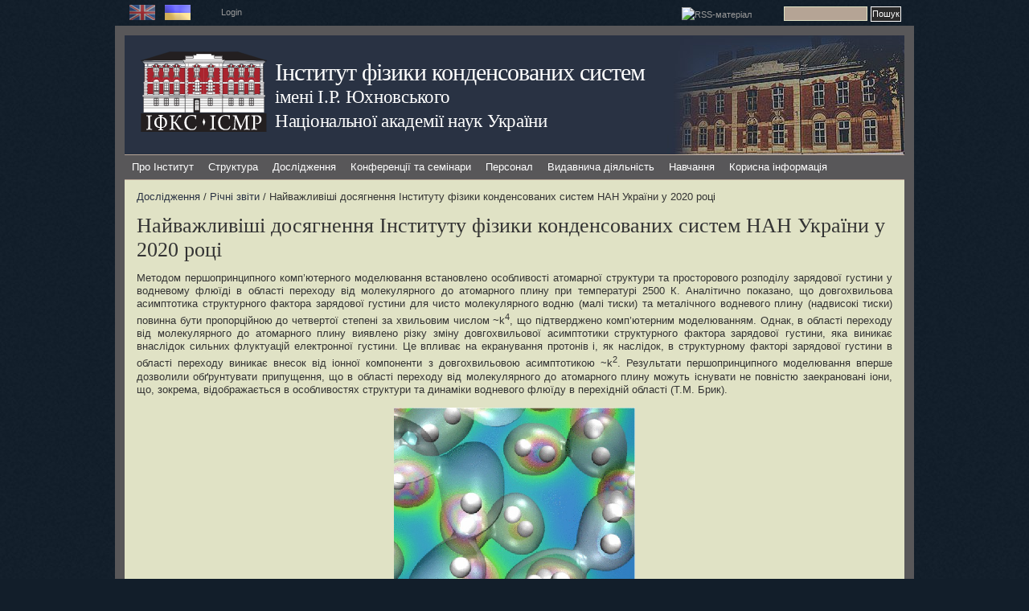

--- FILE ---
content_type: text/html; charset=utf-8
request_url: https://icmp.lviv.ua/content/%D0%BD%D0%B0%D0%B9%D0%B2%D0%B0%D0%B6%D0%BB%D0%B8%D0%B2%D1%96%D1%88%D1%96-%D0%B4%D0%BE%D1%81%D1%8F%D0%B3%D0%BD%D0%B5%D0%BD%D0%BD%D1%8F-%D1%96%D0%BD%D1%81%D1%82%D0%B8%D1%82%D1%83%D1%82%D1%83-%D1%84%D1%96%D0%B7%D0%B8%D0%BA%D0%B8-%D0%BA%D0%BE%D0%BD%D0%B4%D0%B5%D0%BD%D1%81%D0%BE%D0%B2%D0%B0%D0%BD%D0%B8%D1%85-%D1%81%D0%B8%D1%81%D1%82%D0%B5%D0%BC-%D0%BD%D0%B0%D0%BD-%D1%83%D0%BA%D1%80%D0%B0%D1%97%D0%BD%D0%B8-%D1%83-2020-%D1%80%D0%BE%D1%86%D1%96
body_size: 30086
content:
<!DOCTYPE html PUBLIC "-//W3C//DTD XHTML 1.0 Strict//EN" "http://www.w3.org/TR/xhtml1/DTD/xhtml1-strict.dtd">
<html xmlns="http://www.w3.org/1999/xhtml" lang="uk" xml:lang="uk" dir="ltr">

<head>
<meta http-equiv="Content-Type" content="text/html; charset=utf-8" />
  <title>Найважливіші досягнення Інституту фізики конденсованих систем НАН України у 2020 році | Інститут фізики конденсованих систем</title>
  
  <meta http-equiv="Content-Style-Type" content="text/css" />
    
  <meta http-equiv="Content-Type" content="text/html; charset=utf-8" />
<link rel="shortcut icon" href="/favicon.ico" type="image/x-icon" />
 

  <link type="text/css" rel="stylesheet" media="all" href="/sites/default/files/css/css_ad548bc0b04a588195c0ab76d66b0611.css" />
<link type="text/css" rel="stylesheet" media="handheld" href="/sites/default/files/css/css_f4baacfb10b44d58d958dea679906f4c.css" />
<link type="text/css" rel="stylesheet" media="all" href="/sites/all/themes/marinelli/sf/css/superfish.css?r" />
  
  <!--[if IE 6]>
    <link rel="stylesheet" type="text/css" href="/sites/all/themes/marinelli/iestyles/ie6.css" />
<![endif]-->

  <!--[if IE 7]>
    <link rel="stylesheet" type="text/css" href="/sites/all/themes/marinelli/iestyles/ie7.css" />
<![endif]-->

  <script type="text/javascript" src="/sites/default/files/js/js_373700c16fcef1fb3bdfd95bd3dcd047.js"></script>
<script type="text/javascript">
<!--//--><![CDATA[//><!--
jQuery.extend(Drupal.settings, { "basePath": "\u002F" });
//--><!]]>
</script>
  
  </head>


<body  >

  <div id="utilities">
            
 <div class="defaultblock">
    <h2>Мови</h2><!--block title-->
   <div class="blockcontent"><ul><li class="en first"><a href="/en/content/main-research-results-institute-condensed-matter-physics-nas-ukraine-2020" class="language-link"><img src="/sites/all/themes/marinelli/img/en.png" alt="English" title="English"  class="language-icon" width="32" height="19" /></a></li>
<li class="uk last active"><a href="/content/%D0%BD%D0%B0%D0%B9%D0%B2%D0%B0%D0%B6%D0%BB%D0%B8%D0%B2%D1%96%D1%88%D1%96-%D0%B4%D0%BE%D1%81%D1%8F%D0%B3%D0%BD%D0%B5%D0%BD%D0%BD%D1%8F-%D1%96%D0%BD%D1%81%D1%82%D0%B8%D1%82%D1%83%D1%82%D1%83-%D1%84%D1%96%D0%B7%D0%B8%D0%BA%D0%B8-%D0%BA%D0%BE%D0%BD%D0%B4%D0%B5%D0%BD%D1%81%D0%BE%D0%B2%D0%B0%D0%BD%D0%B8%D1%85-%D1%81%D0%B8%D1%81%D1%82%D0%B5%D0%BC-%D0%BD%D0%B0%D0%BD-%D1%83%D0%BA%D1%80%D0%B0%D1%97%D0%BD%D0%B8-%D1%83-2020-%D1%80%D0%BE%D1%86%D1%96" class="language-link active"><img src="/sites/all/themes/marinelli/img/uk.png" alt="Українська" title="Українська"  class="language-icon" width="32" height="19" /></a></li>
</ul></div>
</div>
 <div class="defaultblock">
    <h2></h2><!--block title-->
   <div class="blockcontent"><p><a href="/user">Login</a></p>
</div>
</div>
 <div class="defaultblock">
    <h2>Пошук</h2><!--block title-->
   <div class="blockcontent"><form action="/content/%D0%BD%D0%B0%D0%B9%D0%B2%D0%B0%D0%B6%D0%BB%D0%B8%D0%B2%D1%96%D1%88%D1%96-%D0%B4%D0%BE%D1%81%D1%8F%D0%B3%D0%BD%D0%B5%D0%BD%D0%BD%D1%8F-%D1%96%D0%BD%D1%81%D1%82%D0%B8%D1%82%D1%83%D1%82%D1%83-%D1%84%D1%96%D0%B7%D0%B8%D0%BA%D0%B8-%D0%BA%D0%BE%D0%BD%D0%B4%D0%B5%D0%BD%D1%81%D0%BE%D0%B2%D0%B0%D0%BD%D0%B8%D1%85-%D1%81%D0%B8%D1%81%D1%82%D0%B5%D0%BC-%D0%BD%D0%B0%D0%BD-%D1%83%D0%BA%D1%80%D0%B0%D1%97%D0%BD%D0%B8-%D1%83-2020-%D1%80%D0%BE%D1%86%D1%96"  accept-charset="UTF-8" method="post" id="search-block-form">
<div><div class="container-inline">
  <div class="form-item" id="edit-search-block-form-1-wrapper">
 <label for="edit-search-block-form-1">Пошук на сайті: </label>
 <input type="text" maxlength="128" name="search_block_form" id="edit-search-block-form-1" size="15" value="" title="Впишіть слова для пошуку." class="form-text" />
</div>
<input type="submit" name="op" id="edit-submit" value="Пошук"  class="form-submit" />
<input type="hidden" name="form_build_id" id="form-bqjFLul-j7T433bugDVQmY50BDhcmq4ws3FEY4l42rA" value="form-bqjFLul-j7T433bugDVQmY50BDhcmq4ws3FEY4l42rA"  />
<input type="hidden" name="form_id" id="edit-search-block-form" value="search_block_form"  />
</div>

</div></form>
</div>
</div>
 <div class="defaultblock">
    <h2>Синдикація</h2><!--block title-->
   <div class="blockcontent"><a href="/rss.xml" class="feed-icon"><img src="/misc/feed.png" alt="RSS-матеріал" title="Синдикація" width="16" height="16" /></a></div>
</div>        </div>


<div id="page">

  <div id="header">
<div id="logo-floater"><a href="/" title=""><img src="/sites/all/themes/marinelli/logo1.svg" alt="Logo" id="logo" /></a></div>

 
   <p class="sitetitle">
	      <a href="/" title="Головна">
	        Інститут фізики конденсованих систем	      </a>
	    </p>	
 
 	  <p class="slogan"><a href="http://www.nas.gov.ua/" target="_blank">імені І.Р. Юхновського </a><br />
	<a href="http://www.nas.gov.ua/" target="_blank">Національної академії наук України</a>
</p>
      <div id="superfish">  <div id="superfish-inner" class="idk">     
             <ul class="menu"><li class="expanded first"><a href="/institute" title="Інститут">Про Інститут</a><ul class="menu"><li class="leaf first"><a href="/content/%D1%96%D1%81%D1%82%D0%BE%D1%80%D1%96%D1%8F" title="">Історія</a></li>
<li class="leaf"><a href="/content/%D0%B7%D0%B0%D0%B3%D0%B0%D0%BB%D1%8C%D0%BD%D0%B0-%D1%96%D0%BD%D1%84%D0%BE%D1%80%D0%BC%D0%B0%D1%86%D1%96%D1%8F" title="Загальна інформація">Загальна інформація</a></li>
<li class="leaf"><a href="/institute/administration" title="">Дирекція</a></li>
<li class="leaf"><a href="/content/%D0%BA%D0%BE%D1%80%D0%BE%D1%82%D0%BA%D0%B8%D0%B9-%D0%BB%D1%96%D1%82%D0%BE%D0%BF%D0%B8%D1%81-%D1%96%D0%BD%D1%81%D1%82%D0%B8%D1%82%D1%83%D1%82%D1%83" title="">Хронологія / основні дати</a></li>
<li class="leaf"><a href="/institute/statute" title="Статут інституту">Статут інституту</a></li>
<li class="collapsed"><a href="/content/%D0%BD%D0%B0%D0%B3%D0%BB%D1%8F%D0%B4%D0%BE%D0%B2%D0%B0-%D1%80%D0%B0%D0%B4%D0%B0">Наглядова рада</a></li>
<li class="expanded"><a href="/institute/doctor_honoris_causa" title="">Почесні доктори</a><ul class="menu"><li class="leaf first"><a href="/content/%D1%80%D0%B0%D0%B9%D0%BD%D0%B3%D0%B0%D1%80%D0%B4-%D1%84%D0%BE%D0%BB%D1%8C%D0%BA" title="Райнгард Фольк">Райнгард Фольк</a></li>
<li class="leaf"><a href="/content/%D0%B0%D0%BD%D0%B0%D1%82%D0%BE%D0%BB%D1%96%D0%B9-%D0%B7%D0%B0%D0%B3%D0%BE%D1%80%D0%BE%D0%B4%D0%BD%D1%96%D0%B9" title="Анатолій Загородній">Анатолій Загородній</a></li>
<li class="leaf"><a href="/content/%D0%B4%D1%83%D0%B3%D0%BB%D0%B0%D1%81-%D0%B3%D0%B5%D0%BD%D0%B4%D0%B5%D1%80%D1%81%D0%BE%D0%BD" title="Дуглас Хендерсон">Дуглас Гендерсон</a></li>
<li class="leaf"><a href="/content/%D1%96%D0%B2%D0%B0%D0%BD-%D0%B2%D0%B0%D0%BA%D0%B0%D1%80%D1%87%D1%83%D0%BA" title="Іван Вакарчук">Іван Вакарчук</a></li>
<li class="leaf"><a href="/content/%D0%BE%D0%BB%D0%B5%D0%B3-%D0%BB%D0%B0%D0%B2%D1%80%D0%B5%D0%BD%D1%82%D0%BE%D0%B2%D0%B8%D1%87" title="Олег Лаврентович">Олег Лаврентович</a></li>
<li class="leaf"><a href="/content/%D0%BA%D1%80%D1%96%D1%81%D1%82%D1%96%D0%B0%D0%BD-%D1%84%D0%BE%D0%BD-%D1%84%D0%B5%D1%80%D0%B1%D0%B5%D1%80">Крістіан фон Фербер</a></li>
<li class="leaf"><a href="/content/%D0%BE%D0%BB%D0%B5%D0%BA%D1%81%D0%B0%D0%BD%D0%B4%D1%80-%D0%B1%D0%B0%D0%BA%D0%B0%D0%B9">Олександр Бакай</a></li>
<li class="leaf"><a href="/content/%D0%B6%D0%B0%D0%BD-%D0%BF%E2%80%99%D1%94%D1%80-%D0%B1%D0%B0%D0%B4%D1%96%D0%B0%D0%BB%D1%96" title="">Жан-П’єр Бадіалі</a></li>
<li class="leaf"><a href="/content/%D0%BA%D0%B0%D1%80%D0%BB-%D1%85%D0%B0%D0%B9%D0%BD%D1%86%D1%96%D0%BD%D0%B3%D0%B5%D1%80" title="">Карл Хайнцінгер</a></li>
<li class="leaf"><a href="/content/%D0%B1%D0%B5%D1%80%D1%82%D1%80%D0%B0%D0%BD-%D0%B1%D0%B5%D1%80%D1%88" title="">Бертран Берш</a></li>
<li class="leaf"><a href="/content/%D0%B2%D0%BE%D0%B9%D0%BA%D0%BE-%D0%B2%D0%BB%D0%B0%D1%85%D1%96" title="">Войко Влахі</a></li>
<li class="leaf"><a href="/content/%D1%80%D0%B0%D0%BB%D1%8C%D1%84-%D0%BA%D0%B5%D0%BD%D0%BD%D0%B0" title="">Ральф Кенна</a></li>
<li class="leaf"><a href="/content/%D1%81%D1%82%D0%B5%D1%84%D0%B0%D0%BD-%D1%81%D0%BE%D0%BA%D0%BE%D0%BB%D0%BE%D0%B2%D1%81%D1%8C%D0%BA%D0%B8%D0%B9">Стефан Соколовський</a></li>
<li class="leaf"><a href="/content/%D0%B0%D0%BB%D1%96%D0%BD%D0%B0-%D1%86%D1%8F%D1%85">Аліна Цях</a></li>
<li class="leaf"><a href="/content/%D1%8E%D1%80%D1%96%D0%B9-%D0%BA%D0%BE%D0%B7%D0%B8%D1%86%D1%8C%D0%BA%D0%B8%D0%B9">Юрій Козицький</a></li>
<li class="leaf last"><a href="/content/%D0%BE%D1%80%D0%B5%D1%81%D1%82-%D0%BF%D1%96%D0%B7%D1%96%D0%BE">Орест Пізіо</a></li>
</ul></li>
<li class="leaf"><a href="/content/public_procurement" title="">Публічні закупівлі</a></li>
<li class="leaf last"><a href="/institute/contacts" title="">Контакти</a></li>
</ul></li>
<li class="expanded"><a href="/structure" title="">Структура</a><ul class="menu"><li class="expanded first"><a href="/structure/departments" title="Відділи">Відділи</a><ul class="menu"><li class="expanded first"><a href="/content/%D0%B2%D1%96%D0%B4%D0%B4%D1%96%D0%BB-%D1%81%D1%82%D0%B0%D1%82%D0%B8%D1%81%D1%82%D0%B8%D1%87%D0%BD%D0%BE%D1%97-%D1%82%D0%B5%D0%BE%D1%80%D1%96%D1%97-%D0%BA%D0%BE%D0%BD%D0%B4%D0%B5%D0%BD%D1%81%D0%BE%D0%B2%D0%B0%D0%BD%D0%B8%D1%85-%D1%81%D0%B8%D1%81%D1%82%D0%B5%D0%BC" title="Відділ статистичної теорії конденсованих систем">Відділ статистичної теорії конденсованих систем</a><ul class="menu"><li class="collapsed first"><a href="/content/LSPCS" title="">Лабораторія статистичної фізики складних систем</a></li>
<li class="leaf"><a href="/content/%D0%B2%D1%96%D0%B4%D0%B4%D1%96%D0%BB-%D1%81%D1%82%D0%B0%D1%82%D0%B8%D1%81%D1%82%D0%B8%D1%87%D0%BD%D0%BE%D1%97-%D1%82%D0%B5%D0%BE%D1%80%D1%96%D1%97-%D0%BA%D0%BE%D0%BD%D0%B4%D0%B5%D0%BD%D1%81%D0%BE%D0%B2%D0%B0%D0%BD%D0%B8%D1%85-%D1%81%D0%B8%D1%81%D1%82%D0%B5%D0%BC" title="">Головна</a></li>
<li class="leaf"><a href="/content/%D0%BF%D1%80%D0%B0%D1%86%D1%96%D0%B2%D0%BD%D0%B8%D0%BA%D0%B8-%D1%82%D0%B0-%D0%BF%D1%80%D0%B0%D1%86%D1%96%D0%B2%D0%BD%D0%B8%D1%86%D1%96">Працівники та працівниці</a></li>
<li class="leaf"><a href="/content/%D0%BF%D1%83%D0%B1%D0%BB%D1%96%D0%BA%D0%B0%D1%86%D1%96%D1%97-0">Публікації</a></li>
<li class="leaf"><a href="/content/%D1%81%D0%B5%D0%BC%D1%96%D0%BD%D0%B0%D1%80-%D0%BC%D0%B5%D1%82%D0%BE%D0%B4%D0%B8-%D1%81%D1%82%D0%B0%D1%82%D0%B8%D1%81%D1%82%D0%B8%D1%87%D0%BD%D0%BE%D1%97-%D1%84%D1%96%D0%B7%D0%B8%D0%BA%D0%B8-1000">Семінар</a></li>
<li class="leaf last"><a href="/content/%D0%BF%D1%80%D0%BE%D0%B5%D0%BA%D1%82%D0%B8" title="">Проекти</a></li>
</ul></li>
<li class="expanded"><a href="/content/%D0%B2%D1%96%D0%B4%D0%B4%D1%96%D0%BB-%D0%BA%D0%B2%D0%B0%D0%BD%D1%82%D0%BE%D0%B2%D0%BE%D1%97-%D1%81%D1%82%D0%B0%D1%82%D0%B8%D1%81%D1%82%D0%B8%D0%BA%D0%B8" title="Відділ квантової статистики">Відділ квантової статистики</a><ul class="menu"><li class="leaf first"><a href="/content/%D0%B2%D1%96%D0%B4%D0%B4%D1%96%D0%BB-%D0%BA%D0%B2%D0%B0%D0%BD%D1%82%D0%BE%D0%B2%D0%BE%D1%97-%D1%81%D1%82%D0%B0%D1%82%D0%B8%D1%81%D1%82%D0%B8%D0%BA%D0%B8" title="">Головна</a></li>
<li class="leaf"><a href="/content/%D0%BF%D0%B5%D1%80%D1%81%D0%BE%D0%BD%D0%B0%D0%BB-2">Персонал</a></li>
<li class="leaf last"><a href="/content/%D0%BF%D1%83%D0%B1%D0%BB%D1%96%D0%BA%D0%B0%D1%86%D1%96%D1%97-2">Публікації</a></li>
</ul></li>
<li class="expanded"><a href="/content/%D0%B2%D1%96%D0%B4%D0%B4%D1%96%D0%BB-%D0%BA%D0%BE%D0%BC%D0%BF%E2%80%99%D1%8E%D1%82%D0%B5%D1%80%D0%BD%D0%BE%D0%B3%D0%BE-%D0%BC%D0%BE%D0%B4%D0%B5%D0%BB%D1%8E%D0%B2%D0%B0%D0%BD%D0%BD%D1%8F-%D0%B1%D0%B0%D0%B3%D0%B0%D1%82%D0%BE%D1%87%D0%B0%D1%81%D1%82%D0%B8%D0%BD%D0%BA%D0%BE%D0%B2%D0%B8%D1%85-%D1%81%D0%B8%D1%81%D1%82%D0%B5%D0%BC" title="Відділ комп’ютерного моделювання багаточастинкових систем">Відділ комп’ютерного моделювання багаточастинкових систем</a><ul class="menu"><li class="leaf first"><a href="/content/%D0%B2%D1%96%D0%B4%D0%B4%D1%96%D0%BB-%D0%BA%D0%BE%D0%BC%D0%BF%E2%80%99%D1%8E%D1%82%D0%B5%D1%80%D0%BD%D0%BE%D0%B3%D0%BE-%D0%BC%D0%BE%D0%B4%D0%B5%D0%BB%D1%8E%D0%B2%D0%B0%D0%BD%D0%BD%D1%8F-%D0%B1%D0%B0%D0%B3%D0%B0%D1%82%D0%BE%D1%87%D0%B0%D1%81%D1%82%D0%B8%D0%BD%D0%BA%D0%BE%D0%B2%D0%B8%D1%85-%D1%81%D0%B8%D1%81%D1%82%D0%B5%D0%BC" title="">Головна</a></li>
<li class="leaf"><a href="/content/%D1%81%D0%BF%D1%96%D0%B2%D1%80%D0%BE%D0%B1%D1%96%D1%82%D0%BD%D0%B8%D0%BA%D0%B8-%D0%B2%D1%96%D0%B4%D0%B4%D1%96%D0%BB%D1%83">Співробітники відділу</a></li>
<li class="leaf"><a href="/content/publications-2">Публікації</a></li>
<li class="leaf"><a href="/content/%D0%BF%D1%80%D0%BE%D0%B5%D0%BA%D1%82%D0%B8-2">Проекти</a></li>
<li class="leaf"><a href="/content/%D0%BA%D0%BE%D1%80%D0%B8%D1%81%D0%BD%D1%96-%D0%BF%D0%BE%D1%81%D0%B8%D0%BB%D0%B0%D0%BD%D0%BD%D1%8F-0">Корисні посилання</a></li>
<li class="leaf last"><a href="/content/%D1%80%D1%96%D0%B7%D0%BD%D0%B5-0">Різне</a></li>
</ul></li>
<li class="expanded last"><a href="/content/soft-matter-theory-department" title="">Відділ теорії м&#039;якої речовини</a><ul class="menu"><li class="leaf first"><a href="/content/soft-matter-theory-department" title="">Головна</a></li>
<li class="leaf"><a href="/content/%D1%81%D0%BF%D1%96%D0%B2%D0%BF%D1%80%D0%B0%D1%86%D1%8F-0" title="">Співпраця</a></li>
<li class="leaf last"><a href="/content/publications-4" title="">Публікації</a></li>
</ul></li>
</ul></li>
<li class="leaf"><a href="/content/%D0%B2%D1%87%D0%B5%D0%BD%D0%B0-%D1%80%D0%B0%D0%B4%D0%B0-%D1%96%D1%84%D0%BA%D1%81-%D0%BD%D0%B0%D0%BD-%D1%83%D0%BA%D1%80%D0%B0%D1%97%D0%BD%D0%B8" title="">Вчена рада</a></li>
<li class="expanded"><a href="/content/%D1%81%D0%BF%D0%B5%D1%86%D1%80%D0%B0%D0%B4%D0%B0-%D1%96-%D0%B7%D0%B0%D1%85%D0%B8%D1%81%D1%82%D0%B8" title="">Спецрада і захисти</a><ul class="menu"><li class="leaf first"><a href="/studies/spec_rada" title="">Діяльність спецради</a></li>
<li class="leaf"><a href="/content/%D1%96%D0%BD%D1%84%D0%BE%D1%80%D0%BC%D0%B0%D1%86%D1%96%D1%8F-%D0%BF%D1%80%D0%BE-%D0%B7%D0%B0%D1%85%D0%B8%D1%81%D1%82%D0%B8">Інформація про захисти</a></li>
<li class="leaf last"><a href="/content/%D1%81%D0%BF%D0%B5%D1%86%D1%96%D0%B0%D0%BB%D1%96%D0%B7%D0%BE%D0%B2%D0%B0%D0%BD%D0%B0-%D0%B2%D1%87%D0%B5%D0%BD%D0%B0-%D1%80%D0%B0%D0%B4%D0%B0-%D0%B4-3515601-0" title="">Актуальний склад спецради із захисту дисертацій</a></li>
</ul></li>
<li class="leaf"><a href="/rada-phd" title="">Разові спеціалізовані вчені ради</a></li>
<li class="expanded"><a href="/content/%D0%BD%D0%B0%D1%83%D0%BA%D0%BE%D0%B2%D0%B0-%D1%80%D0%B0%D0%B4%D0%B0-%D0%B7-%D0%BF%D1%80%D0%BE%D0%B1%D0%BB%D0%B5%D0%BC%D0%B8-%D1%84%D1%96%D0%B7%D0%B8%D0%BA%D0%B0-%D0%BC%D1%8F%D0%BA%D0%BE%D1%97-%D1%80%D0%B5%D1%87%D0%BE%D0%B2%D0%B8%D0%BD%D0%B8-%D0%BF%D1%80%D0%B8-%D0%B2%D1%96%D0%B4%D0%B4%D1%96%D0%BB%D0%B5%D0%BD%D0%BD%D1%96-%D1%84%D1%96%D0%B7%D0%B8%D0%BA%D0%B8-%D1%96-%D0%B0%D1%81%D1%82%D1%80%D0%BE%D0%BD%D0%BE%D0%BC%D1%96%D1%97-%D0%BD%D0%B0%D0%BD-%D1%83%D0%BA%D1%80%D0%B0%D1%97%D0%BD%D0%B8" title="Наукова рада з проблеми &quot;Фізика м&#039;якої речовини&quot;">Наукова рада з проблеми &quot;Фізика м&#039;якої речовини&quot;</a><ul class="menu"><li class="leaf first"><a href="/content/%D0%BD%D0%B0%D1%83%D0%BA%D0%BE%D0%B2%D0%B0-%D1%80%D0%B0%D0%B4%D0%B0-%D0%B7-%D0%BF%D1%80%D0%BE%D0%B1%D0%BB%D0%B5%D0%BC%D0%B8-%D1%84%D1%96%D0%B7%D0%B8%D0%BA%D0%B0-%D0%BC%D1%8F%D0%BA%D0%BE%D1%97-%D1%80%D0%B5%D1%87%D0%BE%D0%B2%D0%B8%D0%BD%D0%B8-%D0%BF%D1%80%D0%B8-%D0%B2%D1%96%D0%B4%D0%B4%D1%96%D0%BB%D0%B5%D0%BD%D0%BD%D1%96-%D1%84%D1%96%D0%B7%D0%B8%D0%BA%D0%B8-%D1%96-%D0%B0%D1%81%D1%82%D1%80%D0%BE%D0%BD%D0%BE%D0%BC%D1%96%D1%97-%D0%BD%D0%B0%D0%BD-%D1%83%D0%BA%D1%80%D0%B0%D1%97%D0%BD%D0%B8" title="">Головна</a></li>
<li class="leaf"><a href="/content/%D1%81%D1%82%D1%80%D1%83%D0%BA%D1%82%D1%83%D1%80%D0%B0-%D0%BD%D0%B0%D1%83%D0%BA%D0%BE%D0%B2%D0%BE%D1%97-%D1%80%D0%B0%D0%B4%D0%B8-%D0%B7-%D0%BF%D1%80%D0%BE%D0%B1%D0%BB%D0%B5%D0%BC%D0%B8-%E2%80%9C%D1%84%D1%96%D0%B7%D0%B8%D0%BA%D0%B0-%D0%BC%E2%80%99%D1%8F%D0%BA%D0%BE%D1%97-%D1%80%D0%B5%D1%87%D0%BE%D0%B2%D0%B8%D0%BD%D0%B8%E2%80%9D" title="">Структура</a></li>
<li class="leaf"><a href="/content/%D0%B4%D1%96%D1%8F%D0%BB%D1%8C%D0%BD%D1%96%D1%81%D1%82%D1%8C-%D0%BD%D0%B0%D1%83%D0%BA%D0%BE%D0%B2%D0%BE%D1%97-%D1%80%D0%B0%D0%B4%D0%B8-%D0%B7-%D0%BF%D1%80%D0%BE%D0%B1%D0%BB%D0%B5%D0%BC%D0%B8-%E2%80%9C%D1%84%D1%96%D0%B7%D0%B8%D0%BA%D0%B0-%D0%BC%D1%8F%E2%80%99%D0%BA%D0%BE%D1%97-%D1%80%D0%B5%D1%87%D0%BE%D0%B2%D0%B8%D0%BD%D0%B8%E2%80%9D" title="">Діяльність</a></li>
<li class="leaf"><a href="/content/%D0%BD%D0%B0%D1%83%D0%BA%D0%BE%D0%B2%D1%96-%D0%BA%D0%BE%D0%BD%D1%84%D0%B5%D1%80%D0%B5%D0%BD%D1%86%D1%96%D1%97-%D0%BF%D1%96%D0%B4-%D0%B5%D0%B3%D1%96%D0%B4%D0%BE%D1%8E-%D0%BD%D0%B0%D1%83%D0%BA%D0%BE%D0%B2%D0%BE%D1%97-%D1%80%D0%B0%D0%B4%D0%B8-%D0%B7-%D0%BF%D1%80%D0%BE%D0%B1%D0%BB%D0%B5%D0%BC%D0%B8-%E2%80%9C%D1%84%D1%96%D0%B7%D0%B8%D0%BA%D0%B0-%D0%BC%D1%8F%E2%80%99%D0%BA%D0%BE%D1%97-%D1%80%D0%B5%D1%87%D0%BE%D0%B2%D0%B8%D0%BD%D0%B8%E2%80%9D" title="">Конференції</a></li>
<li class="expanded last"><a href="/content/%D0%B7%D0%B2%D1%96%D1%82%D0%B8" title="">Звіти</a><ul class="menu"><li class="leaf first"><a href="http://www.icmp.lviv.ua/sites/default/files/Documents/Reports/SoftMatterWorkshop_2020_book.pdf" title="">Звіт за діяльність в 2016-2020 рр.</a></li>
<li class="leaf last"><a href="http://www.icmp.lviv.ua/sites/default/files/Documents/Reports/SoftMatterWorkshop_2016_book.pdf" title="">Звіт за діяльність в 2011-2015 рр.</a></li>
</ul></li>
</ul></li>
<li class="expanded"><a href="/content/%D1%80%D0%B0%D0%B4%D0%B0-%D0%BC%D0%BE%D0%BB%D0%BE%D0%B4%D0%B8%D1%85-%D0%B2%D1%87%D0%B5%D0%BD%D0%B8%D1%85" title="">Рада молодих вчених</a><ul class="menu"><li class="leaf first"><a href="/content/%D1%80%D0%B0%D0%B4%D0%B0-%D0%BC%D0%BE%D0%BB%D0%BE%D0%B4%D0%B8%D1%85-%D0%B2%D1%87%D0%B5%D0%BD%D0%B8%D1%85-%D1%96%D1%84%D0%BA%D1%81-%D0%BD%D0%B0%D0%BD-%D1%83%D0%BA%D1%80%D0%B0%D1%97%D0%BD%D0%B8" title="">Рада молодих вчених ІФКС НАН України</a></li>
<li class="leaf"><a href="/structure/cys/membership" title="">Склад</a></li>
<li class="leaf"><a href="/content/%D0%BF%D0%BE%D0%BB%D0%BE%D0%B6%D0%B5%D0%BD%D0%BD%D1%8F-%D0%BF%D1%80%D0%BE-%D1%80%D0%B0%D0%B4%D1%83-%D0%BC%D0%BE%D0%BB%D0%BE%D0%B4%D0%B8%D1%85-%D0%B2%D1%87%D0%B5%D0%BD%D0%B8%D1%85-%D1%96%D0%BD%D1%81%D1%82%D0%B8%D1%82%D1%83%D1%82%D1%83-%D1%84%D1%96%D0%B7%D0%B8%D0%BA%D0%B8-%D0%BA%D0%BE%D0%BD%D0%B4%D0%B5%D0%BD%D1%81%D0%BE%D0%B2%D0%B0%D0%BD%D0%B8%D1%85-%D1%81%D0%B8%D1%81%D1%82%D0%B5%D0%BC-%D0%BD%D0%B0%D0%BD-%D1%83%D0%BA%D1%80%D0%B0%D1%97%D0%BD%D0%B8" title="">Положення</a></li>
<li class="leaf"><a href="/content/%D0%B2%D1%81%D0%B5%D1%83%D0%BA%D1%80%D0%B0%D1%97%D0%BD%D1%81%D1%8C%D0%BA%D0%B0-%D1%88%D0%BA%D0%BE%D0%BB%D0%B0-%D1%81%D0%B5%D0%BC%D1%96%D0%BD%D0%B0%D1%80-%D1%96-%D0%BA%D0%BE%D0%BD%D0%BA%D1%83%D1%80%D1%81-%D0%BC%D0%BE%D0%BB%D0%BE%D0%B4%D0%B8%D1%85-%D0%B2%D1%87%D0%B5%D0%BD%D0%B8%D1%85" title="">Конкурс</a></li>
<li class="leaf last"><a href="/content/%D0%BF%D0%BE%D1%81%D0%B8%D0%BB%D0%B0%D0%BD%D0%BD%D1%8F-%D0%BD%D0%B0-%D1%96%D0%BD%D1%82%D0%B5%D1%80%D0%BD%D0%B5%D1%82-%D1%80%D0%B5%D1%81%D1%83%D1%80%D1%81%D0%B8-%D1%89%D0%BE-%D1%81%D1%82%D0%BE%D1%81%D1%83%D1%8E%D1%82%D1%8C%D1%81%D1%8F-%D0%BD%D0%B0%D1%83%D0%BA%D0%BE%D0%B2%D0%BE%D1%97-%D0%BC%D0%BE%D0%BB%D0%BE%D0%B4%D1%96" title="">Корисні посилання</a></li>
</ul></li>
<li class="leaf"><a href="/publishing/journal" title="">Журнал</a></li>
<li class="collapsed"><a href="/iccs">Міждисциплінарний центр комп’ютерного моделювання</a></li>
<li class="leaf"><a href="/content/%D0%B1%D1%96%D0%B1%D0%BB%D1%96%D0%BE%D1%82%D0%B5%D0%BA%D0%B0" title="">Бібліотека</a></li>
<li class="leaf"><a href="/content/%D0%B4%D0%B5%D1%80%D0%B6%D0%B0%D0%B2%D0%BD%D0%B5-%D0%BF%D1%96%D0%B4%D0%BF%D1%80%D0%B8%D1%94%D0%BC%D1%81%D1%82%D0%B2%D0%BE-%D0%BD%D0%B0%D1%83%D0%BA%D0%BE%D0%B2%D0%BE-%D1%82%D0%B5%D0%BB%D0%B5%D0%BA%D0%BE%D0%BC%D1%83%D0%BD%D1%96%D0%BA%D0%B0%D1%86%D1%96%D0%B9%D0%BD%D0%B8%D0%B9-%D1%86%D0%B5%D0%BD%D1%82%D1%80-%D1%83%D0%BA%D1%80%D0%B0%D1%97%D0%BD%D1%81%D1%8C%D0%BA%D0%B0-%D0%B0%D0%BA%D0%B0%D0%B4%D0%B5%D0%BC%D1%96%D1%87%D0%BD%D0%B0-%D1%96-%D0%B4%D0%BE%D1%81%D0%BB%D1%96%D0%B4%D0%BD%D0%B8%D1%86%D1%8C%D0%BA%D0%B0-%D0%BC" title="Державне підприємство Науково-телекомунікаційний центр &quot;Українська академічна і дослідницька мережа&quot;">ДП НТЦ УАРНЕТ</a></li>
<li class="expanded last"><a href="/cluster" title="">Кластер і Грід</a><ul class="menu"><li class="leaf first"><a href="/cluster" title="Кластер">Кластер</a></li>
<li class="leaf"><a href="/content/%D0%B1%D1%83%D0%B4%D0%BE%D0%B2%D0%B0-%D0%BA%D0%BB%D0%B0%D1%81%D1%82%D0%B5%D1%80%D0%B0" title="Будова кластера">Будова</a></li>
<li class="leaf"><a href="/structure/cluster_and_grid/grid" title="Грід">Грід</a></li>
<li class="leaf last"><a href="/structure/cluster_and_grid/workgroup" title="Робоча група кластера ІФКС">Робоча група</a></li>
</ul></li>
</ul></li>
<li class="expanded active-trail"><a href="/research" title="">Дослідження</a><ul class="menu"><li class="leaf first"><a href="/content/%D0%BE%D1%81%D0%BD%D0%BE%D0%B2%D0%BD%D1%96-%D0%BD%D0%B0%D0%BF%D1%80%D1%8F%D0%BC%D0%BA%D0%B8-%D0%B4%D1%96%D1%8F%D0%BB%D1%8C%D0%BD%D0%BE%D1%81%D1%82%D1%96" title="">Напрямки діяльності</a></li>
<li class="expanded"><a href="/content/%D1%84%D1%83%D0%BD%D0%B4%D0%B0%D0%BC%D0%B5%D0%BD%D1%82%D0%B0%D0%BB%D1%8C%D0%BD%D1%96-%D0%B4%D0%BE%D1%81%D0%BB%D1%96%D0%B4%D0%B6%D0%B5%D0%BD%D0%BD%D1%8F" title="
	Фундаментальні здобутки">Фундаментальні здобутки</a><ul class="menu"><li class="leaf first"><a href="/content/%D0%BC%D0%B5%D1%82%D0%BE%D0%B4%D0%B8-%D1%81%D1%82%D0%B0%D1%82%D0%B8%D1%81%D1%82%D0%B8%D1%87%D0%BD%D0%BE%D1%97-%D1%84%D1%96%D0%B7%D0%B8%D0%BA%D0%B8-%D1%82%D0%B0-%D0%BA%D0%BE%D0%BC%D0%BF%D1%8E%D1%82%D0%B5%D1%80%D0%BD%D0%BE%D0%B3%D0%BE-%D0%BC%D0%BE%D0%B4%D0%B5%D0%BB%D1%8E%D0%B2%D0%B0%D0%BD%D0%BD%D1%8F" title="Методи статистичної фізики та комп&#039;ютерного моделювання">Методи статистичної фізики та комп&#039;ютерного моделювання</a></li>
<li class="leaf"><a href="/content/%D1%82%D0%B5%D0%BE%D1%80%D1%96%D1%8F-%D1%80%D1%96%D0%B4%D0%B8%D0%BD-%D1%82%D0%B0-%D1%80%D0%BE%D0%B7%D1%87%D0%B8%D0%BD%D1%96%D0%B2" title="Теорія рідин та розчинів">Теорія рідин та розчинів</a></li>
<li class="leaf"><a href="/content/%D1%82%D0%B5%D0%BE%D1%80%D1%96%D1%8F-%D1%84%D0%B0%D0%B7%D0%BE%D0%B2%D0%B8%D1%85-%D0%BF%D0%B5%D1%80%D0%B5%D1%85%D0%BE%D0%B4%D1%96%D0%B2-%D1%96-%D0%BA%D1%80%D0%B8%D1%82%D0%B8%D1%87%D0%BD%D1%96-%D1%8F%D0%B2%D0%B8%D1%89%D0%B0" title="Теорія фазових переходів і критичні явища">Теорія фазових переходів і критичні явища</a></li>
<li class="leaf"><a href="/content/%D0%BA%D0%B2%D0%B0%D0%BD%D1%82%D0%BE%D0%B2%D0%B0-%D1%82%D0%B5%D0%BE%D1%80%D1%96%D1%8F-%D1%82%D0%B2%D0%B5%D1%80%D0%B4%D0%B8%D1%85-%D1%82%D1%96%D0%BB" title="Квантова теорія твердих тіл">Квантова теорія твердих тіл</a></li>
<li class="leaf"><a href="/content/%D0%BD%D0%B5%D1%80%D1%96%D0%B2%D0%BD%D0%BE%D0%B2%D0%B0%D0%B6%D0%BD%D1%96-%D0%BF%D1%80%D0%BE%D1%86%D0%B5%D1%81%D0%B8-%D1%96-%D1%8F%D0%B2%D0%B8%D1%89%D0%B0-%D0%BF%D0%B5%D1%80%D0%B5%D0%BD%D0%BE%D1%81%D1%83" title="Нерівноважні процеси і явища переносу">Нерівноважні процеси і явища переносу</a></li>
<li class="leaf"><a href="/content/%D1%82%D0%B5%D0%BE%D1%80%D1%96%D1%8F-%D1%80%D0%B5%D0%BB%D1%8F%D1%82%D0%B8%D0%B2%D1%96%D1%81%D1%82%D0%B8%D1%87%D0%BD%D0%B8%D1%85-%D1%81%D0%B8%D1%81%D1%82%D0%B5%D0%BC" title="Теорія релятивістичних систем">Теорія релятивістичних систем</a></li>
<li class="leaf"><a href="/content/%D1%84%D1%96%D0%B7%D0%B8%D0%BA%D0%B0-%D0%BC%D1%8F%D0%BA%D0%BE%D1%97-%D1%80%D0%B5%D1%87%D0%BE%D0%B2%D0%B8%D0%BD%D0%B8" title="Фізика м&#039;якої речовини">Фізика м&#039;якої речовини</a></li>
<li class="leaf last"><a href="/content/%D1%84%D1%96%D0%B7%D0%B8%D0%BA%D0%B0-%D0%BF%D0%BE%D0%B2%D0%B5%D1%80%D1%85%D0%BD%D1%96-%D1%82%D0%B0-%D0%B3%D0%B5%D1%82%D0%B5%D1%80%D0%BE%D0%B3%D0%B5%D0%BD%D0%BD%D0%B8%D0%B9-%D0%BA%D0%B0%D1%82%D0%B0%D0%BB%D1%96%D0%B7" title="Фізика поверхні та гетерогенний каталіз">Фізика поверхні та гетерогенний каталіз</a></li>
</ul></li>
<li class="expanded"><a href="/content/%D0%BF%D1%80%D0%B8%D0%BA%D0%BB%D0%B0%D0%B4%D0%BD%D1%96-%D0%B7%D0%B4%D0%BE%D0%B1%D1%83%D1%82%D0%BA%D0%B8" title="">Прикладні здобутки</a><ul class="menu"><li class="leaf first"><a href="/content/%D1%84%D1%96%D0%B7%D0%B8%D0%BA%D0%BE-%D1%85%D1%96%D0%BC%D1%96%D1%87%D0%BD%D1%96-%D0%B2%D0%BB%D0%B0%D1%81%D1%82%D0%B8%D0%B2%D0%BE%D1%81%D1%82%D1%96-%D0%BF%D0%B0%D0%BB%D0%B8%D0%B2%D0%BE%D0%B2%D0%BC%D1%96%D1%81%D0%BD%D0%B8%D1%85-%D0%BC%D0%B0%D1%82%D0%B5%D1%80%D1%96%D0%B0%D0%BB%D1%96%D0%B2-%D0%BE%D0%B1%E2%80%99%D1%94%D0%BA%D1%82%D1%83-%D1%83%D0%BA%D1%80%D0%B8%D1%82%D1%82%D1%8F" title="Фізико-хімічні властивості паливовмісних матеріалів об’єкту &quot;Укриття&quot;">Фізико-хімічні властивості паливовмісних матеріалів об’єкту &quot;Укриття&quot;</a></li>
<li class="leaf"><a href="/content/%D1%82%D0%B5%D0%BE%D1%80%D0%B5%D1%82%D0%B8%D1%87%D0%BD%D1%96-%D0%BC%D0%B5%D1%82%D0%BE%D0%B4%D0%B8-%D0%BE%D0%BF%D1%82%D0%B8%D1%87%D0%BD%D0%BE%D0%B3%D0%BE-%D1%80%D0%BE%D0%B7%D0%BF%D1%96%D0%B7%D0%BD%D0%B0%D0%B2%D0%B0%D0%BD%D0%BD%D1%8F-%D0%BE%D0%B1%D1%80%D0%B0%D0%B7%D1%96%D0%B2-%D0%B7%D0%B0%D1%85%D0%B8%D1%81%D1%82%D1%83-%D1%82%D0%B0-%D1%86%D0%B8%D1%84%D1%80%D0%BE%D0%B2%D0%BE%D1%97-%D0%BE%D0%B1%D1%80%D0%BE%D0%B1%D0%BA%D0%B8-%D1%96%D0%BD%D1%84%D0%BE%D1%80%D0%BC%D0%B0%D1%86%D1%96%D1%97" title="Теоретичні методи оптичного розпізнавання образів, захисту та цифрової обробки інформації">Теоретичні методи оптичного розпізнавання образів, захисту та цифрової обробки інформації</a></li>
<li class="leaf last"><a href="/content/%D1%81%D1%83%D1%87%D0%B0%D1%81%D0%BD%D1%96-%D1%96%D0%BD%D1%84%D0%BE%D1%80%D0%BC%D0%B0%D1%86%D1%96%D0%B9%D0%BD%D1%96-%D1%82%D0%B0-%D0%BA%D0%BE%D0%BC%D0%BF%D1%8E%D1%82%D0%B5%D1%80%D0%BD%D1%96-%D1%82%D0%B5%D1%85%D0%BD%D0%BE%D0%BB%D0%BE%D0%B3%D1%96%D1%97-%D0%B2-%D0%BD%D0%B0%D1%83%D1%86%D1%96-%D1%82%D0%B0-%D0%BE%D1%81%D0%B2%D1%96%D1%82%D1%96" title="Сучасні інформаційні та комп&#039;ютерні технології в науці та освіті">Сучасні інформаційні та комп&#039;ютерні технології в науці та освіті</a></li>
</ul></li>
<li class="expanded"><a href="/content/%D0%BC%D1%96%D0%B6%D0%BD%D0%B0%D1%80%D0%BE%D0%B4%D0%BD%D0%B5-%D1%81%D0%BF%D1%96%D0%B2%D1%80%D0%BE%D0%B1%D1%96%D1%82%D0%BD%D0%B8%D1%86%D1%82%D0%B2%D0%BE" title="Міжнародне співробітництво">Міжнародне співробітництво</a><ul class="menu"><li class="leaf first"><a href="/content/%D0%BC%D1%96%D0%B6%D0%BD%D0%B0%D1%80%D0%BE%D0%B4%D0%BD%D1%96-%D0%BF%D1%80%D0%BE%D0%B5%D0%BA%D1%82%D0%B8-%D0%B2-%D1%80%D0%B0%D0%BC%D0%BA%D0%B0%D1%85-%D0%B4%D0%B2%D0%BE%D1%81%D1%82%D0%BE%D1%80%D0%BE%D0%BD%D0%BD%D1%96%D1%85-%D1%83%D0%B3%D0%BE%D0%B4" title="Міжнародні проекти в рамках двосторонніх угод">двосторонні угоди</a></li>
<li class="expanded last"><a href="/content/%D0%BC%D1%96%D0%B6%D0%BD%D0%B0%D1%80%D0%BE%D0%B4%D0%BD%D1%96-%D0%BF%D1%80%D0%BE%D0%B5%D0%BA%D1%82%D0%B8" title="Міжнародні проекти">міжнародні ґранти</a><ul class="menu"><li class="leaf first"><a href="/content/intas" title="INTAS">INTAS</a></li>
<li class="leaf"><a href="/content/crdf" title="CRDF">CRDF</a></li>
<li class="leaf"><a href="/content/%D1%83%D0%BD%D1%82%D1%86" title="УНТЦ">УНТЦ</a></li>
<li class="leaf"><a href="/content/%D0%B3%D1%80%D0%B0%D0%BD%D1%82-%D0%BD%D0%B0%D1%82%D0%BE" title="Грант НАТО">Грант НАТО</a></li>
<li class="leaf"><a href="/content/eco-net" title="Eco-Net">Eco-Net</a></li>
<li class="leaf"><a href="/content/%D0%BC%D1%86%D0%BD%D0%BA-%E2%80%9C%D0%B2%D1%81%D0%B5%D1%81%D0%B2%D1%96%D1%82%D0%BD%D1%8F-%D0%BB%D0%B0%D0%B1%D0%BE%D1%80%D0%B0%D1%82%D0%BE%D1%80%D1%96%D1%8F%E2%80%9D" title="МЦНК “Всесвітня лабораторія”">МЦНК “Всесвітня лабораторія”</a></li>
<li class="leaf"><a href="/content/%D0%B3%D1%80%D0%B0%D0%BD%D1%82-%D1%84%D0%BE%D0%BD%D0%B4%D1%83-%D0%B3%D1%83%D0%BC%D0%B1%D0%BE%D0%BB%D1%8C%D0%B4%D1%82%D0%B0" title="Грант фонду Гумбольдта">Грант фонду Гумбольдта</a></li>
<li class="leaf"><a href="/content/%D0%B3%D1%80%D0%B0%D0%BD%D1%82-%D0%BA%D0%BE%D0%BC%D1%96%D1%82%D0%B5%D1%82%D1%83-%D0%BD%D0%B0%D1%83%D0%BA%D0%BE%D0%B2%D0%B8%D1%85-%D0%B4%D0%BE%D1%81%D0%BB%D1%96%D0%B4%D0%B6%D0%B5%D0%BD%D1%8C-%D0%BF%D0%BE%D0%BB%D1%8C%D1%89%D1%96" title="Грант Комітету наукових досліджень Польщі">Грант Комітету наукових досліджень Польщі</a></li>
<li class="leaf"><a href="/content/%D0%B3%D1%80%D0%B0%D0%BD%D1%82-%D0%BD%D0%B0%D1%86%D1%96%D0%BE%D0%BD%D0%B0%D0%BB%D1%8C%D0%BD%D0%BE%D1%97-%D1%81%D1%82%D0%B8%D0%BF%D0%B5%D0%BD%D0%B4%D1%96%D0%B0%D0%BB%D1%8C%D0%BD%D0%BE%D1%97-%D0%BF%D1%80%D0%BE%D0%B3%D1%80%D0%B0%D0%BC%D0%B8-%D1%81%D0%BB%D0%BE%D0%B2%D0%B0%D1%87%D1%87%D0%B8%D0%BD%D0%B8" title="Грант Національної стипендіальної програми Словаччини">Грант Національної стипендіальної програми Словаччини</a></li>
<li class="leaf"><a href="/content/%D0%B3%D1%80%D0%B0%D0%BD%D1%82-%D1%84%D0%BE%D0%BD%D0%B4%D1%83-%D1%96%D0%BC-%D0%BC%D0%B0%D1%80%D1%96%D1%97-%D0%BA%D1%8E%D1%80%D1%96" title="Грант фонду ім. Марії Кюрі">Грант фонду ім. Марії Кюрі</a></li>
<li class="leaf"><a href="/content/%D1%81%D1%82%D0%B8%D0%BF%D0%B5%D0%BD%D0%B4%D1%96%D1%8F-%D1%84%D0%BE%D0%BD%D0%B4%D1%83-daad" title="Стипендія фонду DAAD">Стипендія фонду DAAD</a></li>
<li class="leaf"><a href="/content/%D0%B3%D1%80%D0%B0%D0%BD%D1%82-%D1%96%D0%BD%D1%81%D1%82%D0%B8%D1%82%D1%83%D1%82%D1%83-%D1%81%D0%BA%D0%BB%D0%B0%D0%B4%D0%BD%D0%BE%D1%97-%D0%B0%D0%B4%D0%B0%D0%BF%D1%82%D0%B8%D0%B2%D0%BD%D0%BE%D1%97-%D1%80%D0%B5%D1%87%D0%BE%D0%B2%D0%B8%D0%BD%D0%B8" title="Грант Інституту складної адаптивної речовини">Грант Інституту складної адаптивної речовини</a></li>
<li class="leaf"><a href="/content/%D0%B3%D1%80%D0%B0%D0%BD%D1%82-crctransregio-80" title="Грант CRC/Transregio 80">Грант CRC/Transregio 80</a></li>
<li class="leaf"><a href="/content/%D0%B3%D1%80%D0%B0%D0%BD%D1%82-%D0%BE%D1%80%D0%B3%D0%B0%D0%BD%D1%96%D0%B7%D0%B0%D1%86%D1%96%D1%97-%D1%96%D0%B7-%D0%B7%D0%B0%D0%B1%D0%BE%D1%80%D0%BE%D0%BD%D0%B8-%D1%85%D1%96%D0%BC%D1%96%D1%87%D0%BD%D0%BE%D1%97-%D0%B7%D0%B1%D1%80%D0%BE%D1%97" title="">Грант Організації із заборони хімічної зброї</a></li>
<li class="leaf"><a href="/content/%D1%81%D1%82%D0%B8%D0%BF%D0%B5%D0%BD%D0%B4%D1%96%D1%8F-%D0%BC%D0%B7%D1%81-%D1%84%D1%80%D0%B0%D0%BD%D1%86%D1%96%D1%97" title="">Стипендія МЗС Франції</a></li>
<li class="leaf"><a href="/content/%D0%B3%D1%80%D0%B0%D0%BD%D1%82-%D1%81%D0%B0%D0%BA%D1%81%D0%BE%D0%BD%D1%81%D1%8C%D0%BA%D0%BE%D1%97-%D0%B4%D0%BE%D1%81%D0%BB%D1%96%D0%B4%D0%BD%D0%B8%D1%86%D1%8C%D0%BA%D0%BE%D1%97-%D0%B3%D1%80%D1%83%D0%BF%D0%B8-%D0%BD%D1%96%D0%BC%D0%B5%D1%86%D1%8C%D0%BA%D0%BE%D0%B3%D0%BE-%D1%84%D1%96%D0%B7%D0%B8%D1%87%D0%BD%D0%BE%D0%B3%D0%BE-%D1%82%D0%BE%D0%B2%D0%B0%D1%80%D0%B8%D1%81%D1%82%D0%B2%D0%B0" title="">Грант Саксонської дослідницької групи Німецького фізичного товариства</a></li>
<li class="leaf"><a href="/content/7-%D1%80%D0%B0%D0%BC%D0%BA%D0%BE%D0%B2%D0%B0-%D0%BF%D1%80%D0%BE%D0%B3%D1%80%D0%B0%D0%BC%D0%B0-%D0%B0%D0%BA%D1%86%D1%96%D1%97-%D0%BC%D0%B0%D1%80%D1%96%D1%97-%D0%BA%D1%8E%D1%80%D1%96-%E2%80%93-%D0%BC%D1%96%D0%B6%D0%BD%D0%B0%D1%80%D0%BE%D0%B4%D0%BD%D0%B0-%D1%81%D1%85%D0%B5%D0%BC%D0%B0-%D0%BE%D0%B1%D0%BC%D1%96%D0%BD%D1%83-%D0%BD%D0%B0%D1%83%D0%BA%D0%BE%D0%B2%D0%BE%D0%B3%D0%BE-%D0%BF%D0%B5%D1%80%D1%81%D0%BE%D0%BD%D0%B0%D0%BB%D1%83" title="">7 Рамкова програма: акції Марії Кюрі – міжнародна схема обміну наукового персоналу</a></li>
<li class="leaf"><a href="/content/%D0%B3%D1%80%D0%B0%D0%BD%D1%82-%D0%B4%D0%B5%D0%BF%D0%B0%D1%80%D1%82%D0%B0%D0%BC%D0%B5%D0%BD%D1%82%D1%83-%D0%B5%D0%BD%D0%B5%D1%80%D0%B3%D1%96%D1%97-%D1%81%D1%88%D0%B0" title="">Грант Департаменту енергії США</a></li>
<li class="leaf"><a href="/content/%D1%81%D1%82%D0%B8%D0%BF%D0%B5%D0%BD%D0%B4%D1%96%D1%8F-%D1%96%D0%BD%D1%81%D1%82%D0%B8%D1%82%D1%83%D1%82%D1%83-%D0%BC%D0%B0%D0%BA%D1%81%D0%B0-%D0%BF%D0%BB%D0%B0%D0%BD%D0%BA%D0%B0-%D1%84%D1%96%D0%B7%D0%B8%D0%BA%D0%B8-%D1%81%D0%BA%D0%BB%D0%B0%D0%B4%D0%BD%D0%B8%D1%85-%D1%81%D0%B8%D1%81%D1%82%D0%B5%D0%BC" title="">Стипендія Інституту Макса Планка фізики складних систем</a></li>
<li class="leaf"><a href="/content/%D0%B3%D1%80%D0%B0%D0%BD%D1%82-%D0%BC%D1%96%D0%B6%D0%BD%D0%B0%D1%80%D0%BE%D0%B4%D0%BD%D0%BE%D0%B3%D0%BE-%D1%86%D0%B5%D0%BD%D1%82%D1%80%D1%83-%D1%82%D0%B5%D0%BE%D1%80%D0%B5%D1%82%D0%B8%D1%87%D0%BD%D0%BE%D1%97-%D1%84%D1%96%D0%B7%D0%B8%D0%BA%D0%B8-%D1%96%D0%BC%D0%B0%D0%B1%D0%B4%D1%83%D1%81%D0%B0-%D1%81%D0%B0%D0%BB%D0%B0%D0%BC%D0%B0">Грант Міжнародного центру теоретичної фізики ім.Абдуса Салама</a></li>
<li class="leaf last"><a href="/content/%D0%B3%D1%80%D0%B0%D0%BD%D1%82-%D0%BF%D1%80%D0%BE%D0%B3%D1%80%D0%B0%D0%BC%D0%B8-%D1%96%D0%BC%D0%B5%D0%BD%D1%96-%D1%84%D1%83%D0%BB%D0%B1%D1%80%D0%B0%D0%B9%D1%82%D0%B0-%D0%B2-%D1%83%D0%BA%D1%80%D0%B0%D1%97%D0%BD%D1%96-%D0%B4%D0%BB%D1%8F-%D0%BF%D1%80%D0%BE%D0%B2%D0%B5%D0%B4%D0%B5%D0%BD%D0%BD%D1%8F-%D0%B4%D0%BE%D1%81%D0%BB%D1%96%D0%B4%D0%B6%D0%B5%D0%BD%D1%8C-%D0%B2-%D0%BD%D0%B0%D1%83%D0%BA%D0%BE%D0%B2%D1%96%D0%B9-%D1%82%D0%B0-%D0%BE%D1%81%D0%B2%D1%96%D1%82%D0%BD%D1%96%D0%B9">Грант програми імені Фулбрайта в Україні для проведення досліджень в науковій та освітній галузях</a></li>
</ul></li>
</ul></li>
<li class="expanded last active-trail"><a href="/content/%D1%80%D1%96%D1%87%D0%BD%D1%96-%D0%B7%D0%B2%D1%96%D1%82%D0%B8" title="">Річні звіти</a><ul class="menu"><li class="leaf first"><a href="/content/%D0%BD%D0%B0%D0%B9%D0%B2%D0%B0%D0%B6%D0%BB%D0%B8%D0%B2%D1%96%D1%88%D1%96-%D0%B4%D0%BE%D1%81%D1%8F%D0%B3%D0%BD%D0%B5%D0%BD%D0%BD%D1%8F-%D1%96%D0%BD%D1%81%D1%82%D0%B8%D1%82%D1%83%D1%82%D1%83-%D1%84%D1%96%D0%B7%D0%B8%D0%BA%D0%B8-%D0%BA%D0%BE%D0%BD%D0%B4%D0%B5%D0%BD%D1%81%D0%BE%D0%B2%D0%B0%D0%BD%D0%B8%D1%85-%D1%81%D0%B8%D1%81%D1%82%D0%B5%D0%BC-%D1%96%D0%BC-%D1%96%D1%80-%D1%8E%D1%85%D0%BD%D0%BE%D0%B2%D1%81%D1%8C%D0%BA%D0%BE%D0%B3%D0%BE-%D0%BD%D0%B0%D0%BD-%D1%83%D0%BA%D1%80%D0%B0%D1%97%D0%BD%D0%B8-">2025</a></li>
<li class="leaf"><a href="/content/%D0%BD%D0%B0%D0%B9%D0%B2%D0%B0%D0%B6%D0%BB%D0%B8%D0%B2%D1%96%D1%88%D1%96-%D0%B4%D0%BE%D1%81%D1%8F%D0%B3%D0%BD%D0%B5%D0%BD%D0%BD%D1%8F-%D1%96%D0%BD%D1%81%D1%82%D0%B8%D1%82%D1%83%D1%82%D1%83-%D1%84%D1%96%D0%B7%D0%B8%D0%BA%D0%B8-%D0%BA%D0%BE%D0%BD%D0%B4%D0%B5%D0%BD%D1%81%D0%BE%D0%B2%D0%B0%D0%BD%D0%B8%D1%85-%D1%81%D0%B8%D1%81%D1%82%D0%B5%D0%BC-%D0%BD%D0%B0%D0%BD-%D1%83%D0%BA%D1%80%D0%B0%D1%97%D0%BD%D0%B8-%D1%83-2024-%D1%80%D0%BE%D1%86%D1%96">2024</a></li>
<li class="leaf"><a href="/content/%D0%BD%D0%B0%D0%B9%D0%B2%D0%B0%D0%B6%D0%BB%D0%B8%D0%B2%D1%96%D1%88%D1%96-%D0%B4%D0%BE%D1%81%D1%8F%D0%B3%D0%BD%D0%B5%D0%BD%D0%BD%D1%8F-%D1%96%D0%BD%D1%81%D1%82%D0%B8%D1%82%D1%83%D1%82%D1%83-%D1%84%D1%96%D0%B7%D0%B8%D0%BA%D0%B8-%D0%BA%D0%BE%D0%BD%D0%B4%D0%B5%D0%BD%D1%81%D0%BE%D0%B2%D0%B0%D0%BD%D0%B8%D1%85-%D1%81%D0%B8%D1%81%D1%82%D0%B5%D0%BC-%D0%BD%D0%B0%D0%BD-%D1%83%D0%BA%D1%80%D0%B0%D1%97%D0%BD%D0%B8-%D1%83-2023-%D1%80%D0%BE%D1%86%D1%96">2023</a></li>
<li class="leaf"><a href="/content/%D0%BD%D0%B0%D0%B9%D0%B2%D0%B0%D0%B6%D0%BB%D0%B8%D0%B2%D1%96%D1%88%D1%96-%D0%B4%D0%BE%D1%81%D1%8F%D0%B3%D0%BD%D0%B5%D0%BD%D0%BD%D1%8F-%D1%96%D0%BD%D1%81%D1%82%D0%B8%D1%82%D1%83%D1%82%D1%83-%D1%84%D1%96%D0%B7%D0%B8%D0%BA%D0%B8-%D0%BA%D0%BE%D0%BD%D0%B4%D0%B5%D0%BD%D1%81%D0%BE%D0%B2%D0%B0%D0%BD%D0%B8%D1%85-%D1%81%D0%B8%D1%81%D1%82%D0%B5%D0%BC-%D0%BD%D0%B0%D0%BD-%D1%83%D0%BA%D1%80%D0%B0%D1%97%D0%BD%D0%B8-%D1%83-2022-%D1%80%D0%BE%D1%86%D1%96">2022</a></li>
<li class="leaf"><a href="/content/%D0%BD%D0%B0%D0%B9%D0%B2%D0%B0%D0%B6%D0%BB%D0%B8%D0%B2%D1%96%D1%88%D1%96-%D0%B4%D0%BE%D1%81%D1%8F%D0%B3%D0%BD%D0%B5%D0%BD%D0%BD%D1%8F-%D1%96%D0%BD%D1%81%D1%82%D0%B8%D1%82%D1%83%D1%82%D1%83-%D1%84%D1%96%D0%B7%D0%B8%D0%BA%D0%B8-%D0%BA%D0%BE%D0%BD%D0%B4%D0%B5%D0%BD%D1%81%D0%BE%D0%B2%D0%B0%D0%BD%D0%B8%D1%85-%D1%81%D0%B8%D1%81%D1%82%D0%B5%D0%BC-%D0%BD%D0%B0%D0%BD-%D1%83%D0%BA%D1%80%D0%B0%D1%97%D0%BD%D0%B8-%D1%83-2021-%D1%80%D0%BE%D1%86%D1%96">2021</a></li>
<li class="leaf active-trail"><a href="/content/%D0%BD%D0%B0%D0%B9%D0%B2%D0%B0%D0%B6%D0%BB%D0%B8%D0%B2%D1%96%D1%88%D1%96-%D0%B4%D0%BE%D1%81%D1%8F%D0%B3%D0%BD%D0%B5%D0%BD%D0%BD%D1%8F-%D1%96%D0%BD%D1%81%D1%82%D0%B8%D1%82%D1%83%D1%82%D1%83-%D1%84%D1%96%D0%B7%D0%B8%D0%BA%D0%B8-%D0%BA%D0%BE%D0%BD%D0%B4%D0%B5%D0%BD%D1%81%D0%BE%D0%B2%D0%B0%D0%BD%D0%B8%D1%85-%D1%81%D0%B8%D1%81%D1%82%D0%B5%D0%BC-%D0%BD%D0%B0%D0%BD-%D1%83%D0%BA%D1%80%D0%B0%D1%97%D0%BD%D0%B8-%D1%83-2020-%D1%80%D0%BE%D1%86%D1%96" class="active">2020</a></li>
<li class="leaf"><a href="/content/%D0%BD%D0%B0%D0%B9%D0%B2%D0%B0%D0%B6%D0%BB%D0%B8%D0%B2%D1%96%D1%88%D1%96-%D0%B4%D0%BE%D1%81%D1%8F%D0%B3%D0%BD%D0%B5%D0%BD%D0%BD%D1%8F-%D1%96%D0%BD%D1%81%D1%82%D0%B8%D1%82%D1%83%D1%82%D1%83-%D1%84%D1%96%D0%B7%D0%B8%D0%BA%D0%B8-%D0%BA%D0%BE%D0%BD%D0%B4%D0%B5%D0%BD%D1%81%D0%BE%D0%B2%D0%B0%D0%BD%D0%B8%D1%85-%D1%81%D0%B8%D1%81%D1%82%D0%B5%D0%BC-%D0%BD%D0%B0%D0%BD-%D1%83%D0%BA%D1%80%D0%B0%D1%97%D0%BD%D0%B8-%D1%83-2019-%D1%80%D0%BE%D1%86%D1%96">2019</a></li>
<li class="leaf"><a href="/content/%D0%BD%D0%B0%D0%B9%D0%B2%D0%B0%D0%B6%D0%BB%D0%B8%D0%B2%D1%96%D1%88%D1%96-%D0%B4%D0%BE%D1%81%D1%8F%D0%B3%D0%BD%D0%B5%D0%BD%D0%BD%D1%8F-%D1%96%D0%BD%D1%81%D1%82%D0%B8%D1%82%D1%83%D1%82%D1%83-%D1%84%D1%96%D0%B7%D0%B8%D0%BA%D0%B8-%D0%BA%D0%BE%D0%BD%D0%B4%D0%B5%D0%BD%D1%81%D0%BE%D0%B2%D0%B0%D0%BD%D0%B8%D1%85-%D1%81%D0%B8%D1%81%D1%82%D0%B5%D0%BC-%D0%BD%D0%B0%D0%BD-%D1%83%D0%BA%D1%80%D0%B0%D1%97%D0%BD%D0%B8-%D1%83-2018-%D1%80%D0%BE%D1%86%D1%96" title="">2018</a></li>
<li class="leaf"><a href="/node/7006" title="">2017</a></li>
<li class="leaf"><a href="/content/%D0%BD%D0%B0%D0%B9%D0%B2%D0%B0%D0%B6%D0%BB%D0%B8%D0%B2%D1%96%D1%88%D1%96-%D0%B4%D0%BE%D1%81%D1%8F%D0%B3%D0%BD%D0%B5%D0%BD%D0%BD%D1%8F-%D1%96%D0%BD%D1%81%D1%82%D0%B8%D1%82%D1%83%D1%82%D1%83-%D1%84%D1%96%D0%B7%D0%B8%D0%BA%D0%B8-%D0%BA%D0%BE%D0%BD%D0%B4%D0%B5%D0%BD%D1%81%D0%BE%D0%B2%D0%B0%D0%BD%D0%B8%D1%85-%D1%81%D0%B8%D1%81%D1%82%D0%B5%D0%BC-%D0%BD%D0%B0%D0%BD-%D1%83%D0%BA%D1%80%D0%B0%D1%97%D0%BD%D0%B8-%D1%83-2016-%D1%80%D0%BE%D1%86%D1%96" title="">2016</a></li>
<li class="leaf"><a href="/content/%D0%BD%D0%B0%D0%B9%D0%B2%D0%B0%D0%B6%D0%BB%D0%B8%D0%B2%D1%96%D1%88%D1%96-%D0%B4%D0%BE%D1%81%D1%8F%D0%B3%D0%BD%D0%B5%D0%BD%D0%BD%D1%8F-%D1%96%D0%BD%D1%81%D1%82%D0%B8%D1%82%D1%83%D1%82%D1%83-%D1%84%D1%96%D0%B7%D0%B8%D0%BA%D0%B8-%D0%BA%D0%BE%D0%BD%D0%B4%D0%B5%D0%BD%D1%81%D0%BE%D0%B2%D0%B0%D0%BD%D0%B8%D1%85-%D1%81%D0%B8%D1%81%D1%82%D0%B5%D0%BC-%D0%BD%D0%B0%D0%BD-%D1%83%D0%BA%D1%80%D0%B0%D1%97%D0%BD%D0%B8-%D1%83-2015-%D1%80%D0%BE%D1%86%D1%96" title="">2015</a></li>
<li class="leaf"><a href="/content/%D0%BD%D0%B0%D0%B9%D0%B2%D0%B0%D0%B6%D0%BB%D0%B8%D0%B2%D1%96%D1%88%D1%96-%D0%B4%D0%BE%D1%81%D1%8F%D0%B3%D0%BD%D0%B5%D0%BD%D0%BD%D1%8F-%D1%96%D0%BD%D1%81%D1%82%D0%B8%D1%82%D1%83%D1%82%D1%83-%D1%84%D1%96%D0%B7%D0%B8%D0%BA%D0%B8-%D0%BA%D0%BE%D0%BD%D0%B4%D0%B5%D0%BD%D1%81%D0%BE%D0%B2%D0%B0%D0%BD%D0%B8%D1%85-%D1%81%D0%B8%D1%81%D1%82%D0%B5%D0%BC-%D0%BD%D0%B0%D0%BD-%D1%83%D0%BA%D1%80%D0%B0%D1%97%D0%BD%D0%B8-%D1%83-2014-%D1%80%D0%BE%D1%86%D1%96" title="">2014</a></li>
<li class="leaf"><a href="/content/%D0%BD%D0%B0%D0%B9%D0%B2%D0%B0%D0%B6%D0%BB%D0%B8%D0%B2%D1%96%D1%88%D1%96-%D0%B4%D0%BE%D1%81%D1%8F%D0%B3%D0%BD%D0%B5%D0%BD%D0%BD%D1%8F-%D1%96%D0%BD%D1%81%D1%82%D0%B8%D1%82%D1%83%D1%82%D1%83-%D1%84%D1%96%D0%B7%D0%B8%D0%BA%D0%B8-%D0%BA%D0%BE%D0%BD%D0%B4%D0%B5%D0%BD%D1%81%D0%BE%D0%B2%D0%B0%D0%BD%D0%B8%D1%85-%D1%81%D0%B8%D1%81%D1%82%D0%B5%D0%BC-%D0%BD%D0%B0%D0%BD-%D1%83%D0%BA%D1%80%D0%B0%D1%97%D0%BD%D0%B8-%D1%83-2013-%D1%80%D0%BE%D1%86%D1%96" title="">2013</a></li>
<li class="leaf"><a href="/content/%D0%BD%D0%B0%D0%B9%D0%B2%D0%B0%D0%B6%D0%BB%D0%B8%D0%B2%D1%96%D1%88%D1%96-%D0%B4%D0%BE%D1%81%D1%8F%D0%B3%D0%BD%D0%B5%D0%BD%D0%BD%D1%8F-%D1%96%D0%BD%D1%81%D1%82%D0%B8%D1%82%D1%83%D1%82%D1%83-%D1%84%D1%96%D0%B7%D0%B8%D0%BA%D0%B8-%D0%BA%D0%BE%D0%BD%D0%B4%D0%B5%D0%BD%D1%81%D0%BE%D0%B2%D0%B0%D0%BD%D0%B8%D1%85-%D1%81%D0%B8%D1%81%D1%82%D0%B5%D0%BC-%D0%BD%D0%B0%D0%BD-%D1%83%D0%BA%D1%80%D0%B0%D1%97%D0%BD%D0%B8-%D1%83-2012-%D1%80%D0%BE%D1%86%D1%96" title="">2012</a></li>
<li class="leaf"><a href="/content/%D0%BD%D0%B0%D0%B9%D0%B2%D0%B0%D0%B6%D0%BB%D0%B8%D0%B2%D1%96%D1%88%D1%96-%D0%B4%D0%BE%D1%81%D1%8F%D0%B3%D0%BD%D0%B5%D0%BD%D0%BD%D1%8F-%D1%96%D0%BD%D1%81%D1%82%D0%B8%D1%82%D1%83%D1%82%D1%83-%D1%84%D1%96%D0%B7%D0%B8%D0%BA%D0%B8-%D0%BA%D0%BE%D0%BD%D0%B4%D0%B5%D0%BD%D1%81%D0%BE%D0%B2%D0%B0%D0%BD%D0%B8%D1%85-%D1%81%D0%B8%D1%81%D1%82%D0%B5%D0%BC-%D0%BD%D0%B0%D0%BD-%D1%83%D0%BA%D1%80%D0%B0%D1%97%D0%BD%D0%B8-%D1%83-2011-%D1%80%D0%BE%D1%86%D1%96" title="2011">2011</a></li>
<li class="leaf"><a href="/content/%D0%BD%D0%B0%D0%B9%D0%B2%D0%B0%D0%B6%D0%BB%D0%B8%D0%B2%D1%96%D1%88%D1%96-%D0%B4%D0%BE%D1%81%D1%8F%D0%B3%D0%BD%D0%B5%D0%BD%D0%BD%D1%8F-%D1%96%D0%BD%D1%81%D1%82%D0%B8%D1%82%D1%83%D1%82%D1%83-%D1%84%D1%96%D0%B7%D0%B8%D0%BA%D0%B8-%D0%BA%D0%BE%D0%BD%D0%B4%D0%B5%D0%BD%D1%81%D0%BE%D0%B2%D0%B0%D0%BD%D0%B8%D1%85-%D1%81%D0%B8%D1%81%D1%82%D0%B5%D0%BC-%D0%BD%D0%B0%D0%BD-%D1%83%D0%BA%D1%80%D0%B0%D1%97%D0%BD%D0%B8-%D1%83-2010-%D1%80%D0%BE%D1%86%D1%96" title="Найважливіші досягнення Інституту фізики конденсованих систем НАН України у 2010 році">2010</a></li>
<li class="leaf"><a href="/content/%D0%BD%D0%B0%D0%B9%D0%B2%D0%B0%D0%B6%D0%BB%D0%B8%D0%B2%D1%96%D1%88%D1%96-%D0%B4%D0%BE%D1%81%D1%8F%D0%B3%D0%BD%D0%B5%D0%BD%D0%BD%D1%8F-%D1%96%D0%BD%D1%81%D1%82%D0%B8%D1%82%D1%83%D1%82%D1%83-%D1%84%D1%96%D0%B7%D0%B8%D0%BA%D0%B8-%D0%BA%D0%BE%D0%BD%D0%B4%D0%B5%D0%BD%D1%81%D0%BE%D0%B2%D0%B0%D0%BD%D0%B8%D1%85-%D1%81%D0%B8%D1%81%D1%82%D0%B5%D0%BC-%D0%BD%D0%B0%D0%BD-%D1%83%D0%BA%D1%80%D0%B0%D1%97%D0%BD%D0%B8-%D1%83-2009-%D1%80%D0%BE%D1%86%D1%96" title="Найважливіші досягнення Інституту фізики конденсованих систем НАН України у 2009 році">2009</a></li>
<li class="leaf"><a href="/content/%D0%BD%D0%B0%D0%B9%D0%B2%D0%B0%D0%B6%D0%BB%D0%B8%D0%B2%D1%96%D1%88%D1%96-%D0%B4%D0%BE%D1%81%D1%8F%D0%B3%D0%BD%D0%B5%D0%BD%D0%BD%D1%8F-%D1%96%D0%BD%D1%81%D1%82%D0%B8%D1%82%D1%83%D1%82%D1%83-%D1%84%D1%96%D0%B7%D0%B8%D0%BA%D0%B8-%D0%BA%D0%BE%D0%BD%D0%B4%D0%B5%D0%BD%D1%81%D0%BE%D0%B2%D0%B0%D0%BD%D0%B8%D1%85-%D1%81%D0%B8%D1%81%D1%82%D0%B5%D0%BC-%D0%BD%D0%B0%D0%BD-%D1%83%D0%BA%D1%80%D0%B0%D1%97%D0%BD%D0%B8-%D1%83-2008-%D1%80%D0%BE%D1%86%D1%96" title="Найважливіші досягнення Інституту фізики конденсованих систем НАН України у 2008 році.">2008</a></li>
<li class="leaf"><a href="/content/%D0%BD%D0%B0%D0%B9%D0%B2%D0%B0%D0%B6%D0%BB%D0%B8%D0%B2%D1%96%D1%88%D1%96-%D0%B4%D0%BE%D1%81%D1%8F%D0%B3%D0%BD%D0%B5%D0%BD%D0%BD%D1%8F-%D1%96%D0%BD%D1%81%D1%82%D0%B8%D1%82%D1%83%D1%82%D1%83-%D1%84%D1%96%D0%B7%D0%B8%D0%BA%D0%B8-%D0%BA%D0%BE%D0%BD%D0%B4%D0%B5%D0%BD%D1%81%D0%BE%D0%B2%D0%B0%D0%BD%D0%B8%D1%85-%D1%81%D0%B8%D1%81%D1%82%D0%B5%D0%BC-%D0%BD%D0%B0%D0%BD-%D1%83%D0%BA%D1%80%D0%B0%D1%97%D0%BD%D0%B8-%D1%83-2007-%D1%80%D0%BE%D1%86%D1%96" title="Найважливіші досягнення  Інституту фізики конденсованих систем НАН України  у 2007 році.">2007</a></li>
<li class="leaf last"><a href="/content/%D0%BD%D0%B0%D0%B9%D0%B2%D0%B0%D0%B6%D0%BB%D0%B8%D0%B2%D1%96%D1%88%D1%96-%D0%BD%D0%B0%D1%83%D0%BA%D0%BE%D0%B2%D1%96-%D1%80%D0%B5%D0%B7%D1%83%D0%BB%D1%8C%D1%82%D0%B0%D1%82%D0%B8-%D1%96%D0%BD%D1%81%D1%82%D0%B8%D1%82%D1%83%D1%82%D1%83-%D1%84%D1%96%D0%B7%D0%B8%D0%BA%D0%B8-%D0%BA%D0%BE%D0%BD%D0%B4%D0%B5%D0%BD%D1%81%D0%BE%D0%B2%D0%B0%D0%BD%D0%B8%D1%85-%D1%81%D0%B8%D1%81%D1%82%D0%B5%D0%BC-%D0%BD%D0%B0%D0%BD-%D1%83%D0%BA%D1%80%D0%B0%D1%97%D0%BD%D0%B8-%D1%83-2006" title="Найважливіші наукові результати Інституту фізики конденсованих систем НАН України у 2006 році">2006</a></li>
</ul></li>
</ul></li>
<li class="expanded"><a href="/events" title="
	Події">Конференції та семінари</a><ul class="menu"><li class="leaf first"><a href="/events/archive" title="">Архів конференцій</a></li>
<li class="expanded"><a href="/content/%D1%89%D0%BE%D1%80%D1%96%D1%87%D0%BD%D1%96-%D0%BA%D0%BE%D0%BD%D1%84%D0%B5%D1%80%D0%B5%D0%BD%D1%86%D1%96%D1%97" title="">Щорічні конференції</a><ul class="menu"><li class="leaf first"><a href="http://www.icmp.lviv.ua/konkurs" title="">Всеукраїнська школа семінар та Конкурс молодих вчених зі статистичної фізики та теорії конденсованої речовини</a></li>
<li class="expanded"><a href="http://www.icmp.lviv.ua/ising" title="">Ізінґівські читання</a><ul class="menu"><li class="leaf first"><a href="https://icmp.lviv.ua/ising/index.html" title="">2024</a></li>
<li class="leaf"><a href="http://icmp.lviv.ua/ising/archive/2023.html" title="">2023</a></li>
<li class="leaf"><a href="http://icmp.lviv.ua/ising/archive/2022.html" title="">2022</a></li>
<li class="leaf"><a href="http://icmp.lviv.ua/ising/archive/2021.html" title="">2021</a></li>
<li class="leaf"><a href="http://icmp.lviv.ua/ising/archive/2019.html" title="">2019</a></li>
<li class="leaf"><a href="http://icmp.lviv.ua/ising/archive/2018.html" title="">2018</a></li>
<li class="leaf"><a href="http://icmp.lviv.ua/ising/archive/2017.html" title="">2017</a></li>
<li class="leaf"><a href="http://icmp.lviv.ua/ising/archive/2016.html" title="">2016</a></li>
<li class="leaf"><a href="http://icmp.lviv.ua/ising/archive/2015.html" title="">2015</a></li>
<li class="leaf"><a href="http://icmp.lviv.ua/ising/archive/2014.html" title="">2014</a></li>
<li class="leaf"><a href="https://www.icmp.lviv.ua/ising/archive/2013.html" title="">2013</a></li>
<li class="leaf"><a href="https://www.icmp.lviv.ua/ising/archive/2012.html" title="">2012</a></li>
<li class="leaf"><a href="https://www.icmp.lviv.ua/ising/archive/2011.html" title="">2011</a></li>
<li class="leaf"><a href="https://www.icmp.lviv.ua/ising/archive/2010.html" title="">2010</a></li>
<li class="leaf"><a href="https://www.icmp.lviv.ua/ising/archive/2009.html" title="">2009</a></li>
<li class="leaf"><a href="https://www.icmp.lviv.ua/ising/archive/2007.html" title="">2007</a></li>
<li class="leaf"><a href="https://www.icmp.lviv.ua/ising/archive/2006.html" title="">2006</a></li>
<li class="leaf"><a href="https://www.icmp.lviv.ua/ising/archive/2005.html" title="">2005</a></li>
<li class="leaf"><a href="https://www.icmp.lviv.ua/ising/archive/2004.html" title="">2004</a></li>
<li class="leaf"><a href="https://www.icmp.lviv.ua/ising/archive/2003.html" title="">2003</a></li>
<li class="leaf"><a href="https://www.icmp.lviv.ua/ising/archive/2002.html" title="">2002</a></li>
<li class="leaf"><a href="https://www.icmp.lviv.ua/ising/archive/2001.html" title="">2001</a></li>
<li class="leaf"><a href="https://www.icmp.lviv.ua/ising/archive/2000.html" title="">2000</a></li>
<li class="leaf"><a href="https://www.icmp.lviv.ua/ising/archive/1999.html" title="">1999</a></li>
<li class="leaf"><a href="https://www.icmp.lviv.ua/ising/archive/1998.html" title="">1998</a></li>
<li class="leaf last"><a href="https://www.icmp.lviv.ua/ising/archive/1997.html" title="">1997</a></li>
</ul></li>
<li class="expanded"><a href="/content/%D0%B9%D0%BE%D1%80%D0%B4%D0%B0%D0%BD%D1%81%D1%8C%D0%BA%D1%96-%D1%87%D0%B8%D1%82%D0%B0%D0%BD%D0%BD%D1%8F" title="">Йорданські читання</a><ul class="menu"><li class="leaf first"><a href="/content/%D0%B9%D0%BE%D1%80%D0%B4%D0%B0%D0%BD%D1%81%D1%8C%D0%BA%D1%96-%D1%87%D0%B8%D1%82%D0%B0%D0%BD%D0%BD%D1%8F-2026">2026</a></li>
<li class="leaf"><a href="/content/%D0%B9%D0%BE%D1%80%D0%B4%D0%B0%D0%BD%D1%81%D1%8C%D0%BA%D1%96-%D1%87%D0%B8%D1%82%D0%B0%D0%BD%D0%BD%D1%8F-2025">2025</a></li>
<li class="leaf"><a href="/content/%D0%B9%D0%BE%D1%80%D0%B4%D0%B0%D0%BD%D1%81%D1%8C%D0%BA%D1%96-%D1%87%D0%B8%D1%82%D0%B0%D0%BD%D0%BD%D1%8F-2024">2024</a></li>
<li class="leaf"><a href="/content/%D0%B9%D0%BE%D1%80%D0%B4%D0%B0%D0%BD%D1%81%D1%8C%D0%BA%D1%96-%D1%87%D0%B8%D1%82%D0%B0%D0%BD%D0%BD%D1%8F-2023">2023</a></li>
<li class="leaf"><a href="/content/%D0%B9%D0%BE%D1%80%D0%B4%D0%B0%D0%BD%D1%81%D1%8C%D0%BA%D1%96-%D1%87%D0%B8%D1%82%D0%B0%D0%BD%D0%BD%D1%8F-2022">2022</a></li>
<li class="leaf"><a href="/content/%D0%B9%D0%BE%D1%80%D0%B4%D0%B0%D0%BD%D1%81%D1%8C%D0%BA%D1%96-%D1%87%D0%B8%D1%82%D0%B0%D0%BD%D0%BD%D1%8F-2021">2021</a></li>
<li class="leaf"><a href="/content/%D0%B9%D0%BE%D1%80%D0%B4%D0%B0%D0%BD%D1%81%D1%8C%D0%BA%D1%96-%D1%87%D0%B8%D1%82%D0%B0%D0%BD%D0%BD%D1%8F-2020">2020</a></li>
<li class="leaf"><a href="/content/%D0%B9%D0%BE%D1%80%D0%B4%D0%B0%D0%BD%D1%81%D1%8C%D0%BA%D1%96-%D1%87%D0%B8%D1%82%D0%B0%D0%BD%D0%BD%D1%8F-2019">2019</a></li>
<li class="leaf"><a href="/content/%D0%B9%D0%BE%D1%80%D0%B4%D0%B0%D0%BD%D1%81%D1%8C%D0%BA%D1%96-%D1%87%D0%B8%D1%82%D0%B0%D0%BD%D0%BD%D1%8F-2018" title="">2018</a></li>
<li class="leaf"><a href="/content/%D0%B9%D0%BE%D1%80%D0%B4%D0%B0%D0%BD%D1%81%D1%8C%D0%BA%D1%96-%D1%87%D0%B8%D1%82%D0%B0%D0%BD%D0%BD%D1%8F-2017" title="">2017</a></li>
<li class="leaf"><a href="/content/%D0%B9%D0%BE%D1%80%D0%B4%D0%B0%D0%BD%D1%81%D1%8C%D0%BA%D1%96-%D1%87%D0%B8%D1%82%D0%B0%D0%BD%D0%BD%D1%8F-2016" title="">2016</a></li>
<li class="leaf"><a href="/content/%D0%B9%D0%BE%D1%80%D0%B4%D0%B0%D0%BD%D1%81%D1%8C%D0%BA%D1%96-%D1%87%D0%B8%D1%82%D0%B0%D0%BD%D0%BD%D1%8F-2015" title="">2015</a></li>
<li class="leaf"><a href="/content/%D0%B9%D0%BE%D1%80%D0%B4%D0%B0%D0%BD%D1%81%D1%8C%D0%BA%D1%96-%D1%87%D0%B8%D1%82%D0%B0%D0%BD%D0%BD%D1%8F-2014" title="">2014</a></li>
<li class="leaf"><a href="/content/%D0%B9%D0%BE%D1%80%D0%B4%D0%B0%D0%BD%D1%81%D1%8C%D0%BA%D1%96-%D1%87%D0%B8%D1%82%D0%B0%D0%BD%D0%BD%D1%8F-2013" title="">2013</a></li>
<li class="leaf"><a href="/content/jordan-lectures-2012" title="Йорданські читання 2012">2012</a></li>
<li class="leaf"><a href="/content/%D0%B9%D0%BE%D1%80%D0%B4%D0%B0%D0%BD%D1%81%D1%8C%D0%BA%D1%96-%D1%87%D0%B8%D1%82%D0%B0%D0%BD%D0%BD%D1%8F-2011-0" title="Йорданські читання 2011">2011</a></li>
<li class="leaf"><a href="/content/%D0%B9%D0%BE%D1%80%D0%B4%D0%B0%D0%BD%D1%81%D1%8C%D0%BA%D1%96-%D1%87%D0%B8%D1%82%D0%B0%D0%BD%D0%BD%D1%8F-2010" title="Йорданські читання 2010">2010</a></li>
<li class="leaf"><a href="/content/%D0%B9%D0%BE%D1%80%D0%B4%D0%B0%D0%BD%D1%81%D1%8C%D0%BA%D1%96-%D1%87%D0%B8%D1%82%D0%B0%D0%BD%D0%BD%D1%8F-2009" title="Йорданські читання 2009">2009</a></li>
<li class="leaf last"><a href="http://www.icmp.lviv.ua/yordan-2008/Yordan-programme.pdf" title="">2008</a></li>
</ul></li>
<li class="leaf last"><a href="http://www.icmp.lviv.ua/festival-of-science/index.html" title="">Фестиваль науки в Інституті фізики конденсованих систем</a></li>
</ul></li>
<li class="expanded last"><a href="/content/%D1%81%D0%B5%D0%BC%D1%96%D0%BD%D0%B0%D1%80%D0%B8" title="">Семінари</a><ul class="menu"><li class="leaf first"><a href="/events/seminars/seminars_icmp" title="">Загальноінститутські</a></li>
<li class="leaf"><a href="/events/seminars/seminars_depts" title="">Відділів</a></li>
<li class="leaf last"><a href="/events/seminars/seminars_all" title="">Всі семінари</a></li>
</ul></li>
</ul></li>
<li class="expanded"><a href="/staff" title="">Персонал</a><ul class="menu"><li class="leaf first"><a href="/people" title="">Персонал</a></li>
<li class="leaf"><a href="/institute/members_of_academy" title="">Члени Академії</a></li>
<li class="expanded last"><a href="/institute/scholarship_holders" title="">Cтипендіати</a><ul class="menu"><li class="leaf first"><a href="/content/%D1%81%D1%82%D0%B8%D0%BF%D0%B5%D0%BD%D0%B4%D1%96%D0%B0%D1%82%D0%B8-%D0%BF%D1%80%D0%B5%D0%B7%D0%B8%D0%B4%D0%B5%D0%BD%D1%82%D0%B0-%D1%83%D0%BA%D1%80%D0%B0%D1%97%D0%BD%D0%B8-%D0%B4%D0%BB%D1%8F-%D0%BC%D0%BE%D0%BB%D0%BE%D0%B4%D0%B8%D1%85-%D1%83%D1%87%D0%B5%D0%BD%D0%B8%D1%85" title="Стипендіати Президента України для молодих учених">Президента України</a></li>
<li class="leaf"><a href="/content/%D1%81%D1%82%D0%B8%D0%BF%D0%B5%D0%BD%D0%B4%D1%96%D0%B0%D1%82%D0%B8-%D0%BD%D0%B0%D1%86%D1%96%D0%BE%D0%BD%D0%B0%D0%BB%D1%8C%D0%BD%D0%BE%D1%97-%D0%B0%D0%BA%D0%B0%D0%B4%D0%B5%D0%BC%D1%96%D1%97-%D0%BD%D0%B0%D1%83%D0%BA-%D1%83%D0%BA%D1%80%D0%B0%D1%97%D0%BD%D0%B8-%D0%B4%D0%BB%D1%8F-%D0%BC%D0%BE%D0%BB%D0%BE%D0%B4%D0%B8%D1%85-%D1%83%D1%87%D0%B5%D0%BD%D0%B8%D1%85" title="Стипендіати НАН України для молодих учених">Національної академії наук України</a></li>
<li class="leaf last"><a href="/content/%D1%81%D1%82%D0%B8%D0%BF%D0%B5%D0%BD%D0%B4%D1%96%D0%B0%D1%82%D0%B8-%D0%B0%D0%BA%D0%B0%D0%B4%D0%B5%D0%BC%D1%96%D0%BA%D0%B0-%D0%BD%D0%B0%D0%BD-%D1%83%D0%BA%D1%80%D0%B0%D1%97%D0%BD%D0%B8-%D1%96%D1%80-%D1%8E%D1%85%D0%BD%D0%BE%D0%B2%D1%81%D1%8C%D0%BA%D0%BE%D0%B3%D0%BE" title="Стипендіати І.Р. Юхновського">Академіка НАН України І.Р. Юхновського</a></li>
</ul></li>
</ul></li>
<li class="expanded"><a href="/publications" title="
	Публікації">Видавнича діяльність</a><ul class="menu"><li class="expanded first"><a href="/content/%D0%BC%D0%BE%D0%BD%D0%BE%D0%B3%D1%80%D0%B0%D1%84%D1%96%D1%97-%D1%96-%D0%BA%D0%BD%D0%B8%D0%B3%D0%BE%D0%B2%D0%B8%D0%B4%D0%B0%D0%BD%D0%BD%D1%8F" title="">Монографії і книговидання</a><ul class="menu"><li class="leaf first"><a href="/content/%D0%BC%D0%BE%D0%BD%D0%BE%D0%B3%D1%80%D0%B0%D1%84%D1%96%D1%97" title="Монографії">Монографії</a></li>
<li class="leaf"><a href="/content/%D0%BA%D0%BE%D0%BB%D0%B5%D0%BA%D1%82%D0%B8%D0%B2%D0%BD%D1%96-%D0%BC%D0%BE%D0%BD%D0%BE%D0%B3%D1%80%D0%B0%D1%84%D1%96%D1%97-%D1%82%D0%B0-%D1%80%D0%BE%D0%B7%D0%B4%D1%96%D0%BB%D0%B8-%D0%B2-%D0%BD%D0%B8%D1%85" title="Колективні монографії та розділи в них">Колективні монографії та розділи в них</a></li>
<li class="leaf"><a href="/content/%D0%BF%D1%96%D0%B4%D1%80%D1%83%D1%87%D0%BD%D0%B8%D0%BA%D0%B8-%D0%BF%D0%BE%D1%81%D1%96%D0%B1%D0%BD%D0%B8%D0%BA%D0%B8" title="Підручники, посібники">Підручники, посібники</a></li>
<li class="leaf"><a href="/content/%D0%BD%D0%B0%D1%80%D0%B8%D1%81%D0%B8-%D0%B5%D1%81%D0%B5-%D0%BD%D0%B0%D1%83%D0%BA%D0%BE%D0%B2%D0%BE-%D0%BF%D0%BE%D0%BF%D1%83%D0%BB%D1%8F%D1%80%D0%BD%D1%96-%D1%82%D0%B0-%D1%96%D0%BD%D1%84%D0%BE%D1%80%D0%BC%D0%B0%D1%86%D1%96%D0%B9%D0%BD%D1%96-%D0%B2%D0%B8%D0%B4%D0%B0%D0%BD%D0%BD%D1%8F" title="Нариси, есе, науково-популярні та інформаційні видання">Нариси, есе, науково-популярні та інформаційні видання</a></li>
<li class="leaf"><a href="/content/%D0%BF%D0%BE%D0%BA%D0%B0%D0%B6%D1%87%D0%B8%D0%BA%D0%B8" title="Покажчики">Покажчики</a></li>
<li class="leaf last"><a href="/content/%D0%BF%D1%80%D0%B0%D1%86%D1%96-%D1%82%D0%B5%D0%B7%D0%B8-%D0%B4%D0%BE%D0%BF%D0%BE%D0%B2%D1%96%D0%B4%D0%B5%D0%B9-%D0%BA%D0%BE%D0%BD%D1%84%D0%B5%D1%80%D0%B5%D0%BD%D1%86%D1%96%D0%B9-%D1%81%D0%B5%D0%BC%D1%96%D0%BD%D0%B0%D1%80%D1%96%D0%B2-%D1%88%D0%BA%D1%96%D0%BB" title="Праці, тези доповідей конференцій, семінарів, шкіл">Праці, тези доповідей конференцій, семінарів, шкіл</a></li>
</ul></li>
<li class="leaf"><a href="https://cmpj2.icmp.lviv.ua/index.php/cmpj/index" title="">Журнал Condensed Matter Physics</a></li>
<li class="expanded"><a href="/preprints" title="">Препринти</a><ul class="menu"><li class="leaf first"><a href="/preprints/2025" title="">2025</a></li>
<li class="leaf"><a href="/preprints/2024" title="">2024</a></li>
<li class="leaf"><a href="/preprints/2023" title="">2023</a></li>
<li class="leaf"><a href="/preprints/2022" title="">2022</a></li>
<li class="leaf"><a href="/preprints/2021" title="">2021</a></li>
<li class="leaf"><a href="/preprints/2020" title="">2020</a></li>
<li class="leaf"><a href="/preprints/2019" title="">2019</a></li>
<li class="leaf"><a href="/preprints/2018" title="">2018</a></li>
<li class="leaf"><a href="/preprints/2017" title="">2017</a></li>
<li class="leaf"><a href="/preprints/2016" title="">2016</a></li>
<li class="leaf"><a href="/preprints/2015" title="Препринти за 2015 рік">2015</a></li>
<li class="leaf"><a href="/preprints/2014" title="">2014</a></li>
<li class="leaf"><a href="/preprints/2013" title="">2013</a></li>
<li class="leaf"><a href="/preprints/2012" title="">2012</a></li>
<li class="leaf"><a href="/preprints/2011" title="">2011</a></li>
<li class="leaf"><a href="/preprints/2010" title="">2010</a></li>
<li class="leaf"><a href="/preprints/2009" title="">2009</a></li>
<li class="leaf"><a href="/preprints/2008" title="">2008</a></li>
<li class="leaf"><a href="/preprints/2007" title="">2007</a></li>
<li class="leaf"><a href="/preprints/2006" title="">2006</a></li>
<li class="leaf"><a href="/preprints/2005" title="">2005</a></li>
<li class="leaf"><a href="/preprints/2004" title="">2004</a></li>
<li class="leaf"><a href="/preprints/2003" title="">2003</a></li>
<li class="leaf"><a href="/preprints/2002" title="">2002</a></li>
<li class="leaf"><a href="/preprints/2001" title="">2001</a></li>
<li class="leaf"><a href="/preprints/2000" title="">2000</a></li>
<li class="leaf"><a href="/preprints/1999" title="">1999</a></li>
<li class="leaf"><a href="/preprints/1998" title="">1998</a></li>
<li class="leaf"><a href="/preprints/1997" title="">1997</a></li>
<li class="leaf last"><a href="/preprints/1996" title="">1996</a></li>
</ul></li>
<li class="expanded"><a href="/content/%D0%BF%D1%83%D0%B1%D0%BB%D1%96%D0%BA%D0%B0%D1%86%D1%96%D1%97-1" title="">Публікації</a><ul class="menu"><li class="leaf first"><a href="/content/2025">2025</a></li>
<li class="leaf"><a href="/content/2024">2024</a></li>
<li class="leaf"><a href="/content/2023">2023</a></li>
<li class="leaf"><a href="/content/2022">2022</a></li>
<li class="leaf"><a href="/content/2021">2021</a></li>
<li class="leaf"><a href="/content/2020" title="">2020</a></li>
<li class="leaf"><a href="/content/2019" title="">2019</a></li>
<li class="leaf"><a href="/content/2018" title="">2018</a></li>
<li class="leaf"><a href="/content/2017" title="">2017</a></li>
<li class="leaf"><a href="/content/2016" title="">2016</a></li>
<li class="leaf"><a href="/content/2015" title="">2015</a></li>
<li class="leaf"><a href="/content/2014-0" title="">2014</a></li>
<li class="leaf"><a href="/content/2013" title="">2013</a></li>
<li class="leaf"><a href="/content/2012" title="">2012</a></li>
<li class="leaf"><a href="/content/2011" title="2011">2011</a></li>
<li class="leaf"><a href="/content/2010" title="">2010</a></li>
<li class="leaf"><a href="/content/2009" title="2009">2009</a></li>
<li class="leaf"><a href="/content/2008" title="2008">2008</a></li>
<li class="leaf"><a href="/content/2007" title="2007">2007</a></li>
<li class="leaf"><a href="/content/2006" title="2006">2006</a></li>
<li class="leaf"><a href="/content/2005" title="2005">2005</a></li>
<li class="leaf"><a href="/content/2004" title="2004">2004</a></li>
<li class="leaf"><a href="/content/2003" title="2003">2003</a></li>
<li class="leaf"><a href="/content/2002" title="2002">2002</a></li>
<li class="leaf"><a href="/content/2001" title="2001">2001</a></li>
<li class="leaf"><a href="/content/2000" title="2000">2000</a></li>
<li class="leaf"><a href="/content/1999" title="1999">1999</a></li>
<li class="leaf"><a href="/content/1998" title="1998">1998</a></li>
<li class="leaf last"><a href="/content/1997" title="1997">1997</a></li>
</ul></li>
<li class="expanded last"><a href="/content/%D0%B0%D0%B2%D1%82%D0%BE%D1%80%D0%B5%D1%84%D0%B5%D1%80%D0%B0%D1%82%D0%B8-%D0%B4%D0%B8%D1%81%D0%B5%D1%80%D1%82%D0%B0%D1%86%D1%96%D0%B9" title="">Автореферати дисертацій</a><ul class="menu"><li class="leaf first"><a href="/content/%D0%B0%D0%B2%D1%82%D0%BE%D1%80%D0%B5%D1%84%D0%B5%D1%80%D0%B0%D1%82%D0%B8-%D0%B4%D0%BE%D0%BA%D1%82%D0%BE%D1%80%D1%81%D1%8C%D0%BA%D0%B8%D1%85-%D0%B4%D0%B8%D1%81%D0%B5%D1%80%D1%82%D0%B0%D1%86%D1%96%D0%B9" title="Автореферати докторських дисертацій">Автореферати докторських дисертацій</a></li>
<li class="leaf last"><a href="/content/%D0%B0%D0%B2%D1%82%D0%BE%D1%80%D0%B5%D1%84%D0%B5%D1%80%D0%B0%D1%82%D0%B8-%D0%BA%D0%B0%D0%BD%D0%B4%D0%B8%D0%B4%D0%B0%D1%82%D1%81%D1%8C%D0%BA%D0%B8%D1%85-%D0%B4%D0%B8%D1%81%D0%B5%D1%80%D1%82%D0%B0%D1%86%D1%96%D0%B9" title="Автореферати кандидатських дисертацій">Автореферати кандидатських дисертацій</a></li>
</ul></li>
</ul></li>
<li class="expanded"><a href="/content/%D0%BD%D0%B0%D0%B2%D1%87%D0%B0%D0%BD%D0%BD%D1%8F" title="Навчання">Навчання</a><ul class="menu"><li class="leaf first"><a href="http://www.icmp.lviv.ua/sites/default/files/Documents/Principle_phd_doctoral.pdf" title="">Положення про підготовку здобувачів вищої освіти ступеня доктора філософії та доктора наук</a></li>
<li class="expanded"><a href="/content/%D0%B0%D1%81%D0%BF%D1%96%D1%80%D0%B0%D0%BD%D1%82%D1%83%D1%80%D0%B0" title="">Аспірантура</a><ul class="menu"><li class="leaf first"><a href="http://www.icmp.lviv.ua/sites/default/files/Documents/Program_ICMP_2018.pdf" title="">Освітньо-наукова програма третього рівня вищої освіти</a></li>
<li class="leaf"><a href="http://www.icmp.lviv.ua/sites/default/files/Documents/Program_ICMP_2021.pdf" title="">Проект освітньо-наукової програми для обговорення та прийняття Вченою радою в 2021 році</a></li>
<li class="leaf"><a href="http://www.icmp.lviv.ua/sites/default/files/Documents/Vstup/pravyla_vstup_asp_IFKS_2025.pdf" title="">Правила прийому</a></li>
<li class="expanded"><a href="/content/%D0%BF%D1%80%D0%BE%D0%B3%D1%80%D0%B0%D0%BC%D0%B0-%D0%B2%D1%81%D1%82%D1%83%D0%BF%D0%BD%D0%B8%D1%85-%D1%96%D1%81%D0%BF%D0%B8%D1%82%D1%96%D0%B2" title="Програма вступних іспитів">Програма вступних іспитів</a><ul class="menu"><li class="leaf first"><a href="http://www.icmp.lviv.ua/sites/default/files/programaIFKS104.doc" title="">104 - фізика та астрономія</a></li>
<li class="leaf"><a href="/content/%D0%BF%D1%80%D0%BE%D0%B3%D1%80%D0%B0%D0%BC%D0%B0-%D0%B2%D1%81%D1%82%D1%83%D0%BF%D0%BD%D0%B8%D1%85-%D1%96%D1%81%D0%BF%D0%B8%D1%82%D1%96%D0%B2-%D0%B4%D0%BE-%D0%B0%D1%81%D0%BF%D1%96%D1%80%D0%B0%D0%BD%D1%82%D1%83%D1%80%D0%B8-%D1%96%D1%84%D0%BA%D1%81-%D0%BD%D0%B0%D0%BD-%D1%83%D0%BA%D1%80%D0%B0%D1%97%D0%BD%D0%B8-%D0%B7%D1%96-%D1%81%D0%BF%D0%B5%D1%86%D1%96%D0%B0%D0%BB%D1%8C%D0%BD%D0%BE%D1%81%D1%82%D1%96-010402-%E2%80%93" title="ПРОГРАМА вступних іспитів до аспірантури ІФКС НАН України зі спеціальності 01.04.02 – теоретична фізика">01.04.02 – теоретична фізика</a></li>
<li class="leaf"><a href="/content/%D0%BF%D1%80%D0%BE%D0%B3%D1%80%D0%B0%D0%BC%D0%B0-%D0%B2%D1%81%D1%82%D1%83%D0%BF%D0%BD%D0%B8%D1%85-%D1%96%D1%81%D0%BF%D0%B8%D1%82%D1%96%D0%B2-%D0%B4%D0%BE-%D0%B0%D1%81%D0%BF%D1%96%D1%80%D0%B0%D0%BD%D1%82%D1%83%D1%80%D0%B8-%D1%96%D1%84%D0%BA%D1%81-%D0%BD%D0%B0%D0%BD-%D1%83%D0%BA%D1%80%D0%B0%D1%97%D0%BD%D0%B8-%D0%B7%D1%96-%D1%81%D0%BF%D0%B5%D1%86%D1%96%D0%B0%D0%BB%D1%8C%D0%BD%D0%BE%D1%81%D1%82%D1%96-010407-%D1%84%D1%96%D0%B7%D0%B8%D0%BA%D0%B0" title="ПРОГРАМА вступних іспитів до аспірантури ІФКС НАН України зі спеціальності 01.04.07 - фізика твердого тіла">01.04.07 – фізика твердого тіла</a></li>
<li class="leaf last"><a href="/content/%D0%BF%D1%80%D0%BE%D0%B3%D1%80%D0%B0%D0%BC%D0%B0-%D0%B2%D1%81%D1%82%D1%83%D0%BF%D0%BD%D0%B8%D1%85-%D1%96%D1%81%D0%BF%D0%B8%D1%82%D1%96%D0%B2-%D0%B4%D0%BE-%D0%B0%D1%81%D0%BF%D1%96%D1%80%D0%B0%D0%BD%D1%82%D1%83%D1%80%D0%B8-%D1%96%D1%84%D0%BA%D1%81-%D0%BD%D0%B0%D0%BD-%D1%83%D0%BA%D1%80%D0%B0%D1%97%D0%BD%D0%B8-%D0%B7%D1%96-%D1%81%D0%BF%D0%B5%D1%86%D1%96%D0%B0%D0%BB%D1%8C%D0%BD%D0%BE%D1%81%D1%82%D1%96-010424-%D1%84%D1%96%D0%B7%D0%B8%D0%BA%D0%B0" title="ПРОГРАМА вступних іспитів до аспірантури ІФКС НАН України зі спеціальності 01.04.24 - фізика колоїдних систем">01.04.24 – фізика колоїдних систем</a></li>
</ul></li>
<li class="expanded"><a href="/content/%D0%BF%D1%80%D0%BE%D0%B3%D1%80%D0%B0%D0%BC%D0%B0-%D0%BA%D0%B0%D0%BD%D0%B4%D0%B8%D0%B4%D0%B0%D1%82%D1%81%D1%8C%D0%BA%D0%B8%D1%85-%D1%96%D1%81%D0%BF%D0%B8%D1%82%D1%96%D0%B2" title="Програма кандидатських іспитів">Програма кандидатських іспитів</a><ul class="menu"><li class="expanded first"><a href="/content/%D0%BE%D1%81%D0%BD%D0%BE%D0%B2%D0%BD%D0%B0" title="Основна">Основна</a><ul class="menu"><li class="leaf first"><a href="/content/%D0%BF%D1%80%D0%BE%D0%B3%D1%80%D0%B0%D0%BC%D0%B0-%D0%BE%D1%81%D0%BD%D0%BE%D0%B2%D0%BD%D0%B0-%D0%BA%D0%B0%D0%BD%D0%B4%D0%B8%D0%B4%D0%B0%D1%82%D1%81%D1%8C%D0%BA%D0%BE%D0%B3%D0%BE-%D1%96%D1%81%D0%BF%D0%B8%D1%82%D1%83-%D0%B7%D1%96-%D1%81%D0%BF%D0%B5%D1%86%D1%96%D0%B0%D0%BB%D1%8C%D0%BD%D0%BE%D1%81%D1%82%D1%96-010402-%D1%82%D0%B5%D0%BE%D1%80%D0%B5%D1%82%D0%B8%D1%87%D0%BD%D0%B0-%D1%84%D1%96%D0%B7%D0%B8%D0%BA%D0%B0" title="Програма (основна) кандидатського іспиту зі спеціальності 01.04.02 - теоретична фізика">01.04.02 - теоретична фізика</a></li>
<li class="leaf"><a href="/content/%D0%BF%D1%80%D0%BE%D0%B3%D1%80%D0%B0%D0%BC%D0%B0-%D0%BA%D0%B0%D0%BD%D0%B4%D0%B8%D0%B4%D0%B0%D1%82%D1%81%D1%8C%D0%BA%D0%BE%D0%B3%D0%BE-%D1%96%D1%81%D0%BF%D0%B8%D1%82%D1%83-%D0%B7%D1%96-%D1%81%D0%BF%D0%B5%D1%86%D1%96%D0%B0%D0%BB%D1%8C%D0%BD%D0%BE%D1%81%D1%82%D1%96-010407-%D1%84%D1%96%D0%B7%D0%B8%D0%BA%D0%B0-%D1%82%D0%B2%D0%B5%D1%80%D0%B4%D0%BE%D0%B3%D0%BE-%D1%82%D1%96%D0%BB%D0%B0" title="ПРОГРАМА кандидатського іспиту зі спеціальності 01.04.07 - фізика твердого тіла">01.04.07 – фізика твердого тіла</a></li>
<li class="leaf last"><a href="/content/%D0%BF%D1%80%D0%BE%D0%B3%D1%80%D0%B0%D0%BC%D0%B0-%D0%BC%D1%96%D0%BD%D1%96%D0%BC%D1%83%D0%BC-%D0%BA%D0%B0%D0%BD%D0%B4%D0%B8%D0%B4%D0%B0%D1%82%D1%81%D1%8C%D0%BA%D0%BE%D0%B3%D0%BE-%D1%96%D1%81%D0%BF%D0%B8%D1%82%D1%83-%D0%B7%D1%96-%D1%81%D0%BF%D0%B5%D1%86%D1%96%D0%B0%D0%BB%D1%8C%D0%BD%D0%BE%D1%81%D1%82%D1%96-010424-%D1%84%D1%96%D0%B7%D0%B8%D0%BA%D0%B0-%D0%BA%D0%BE%D0%BB%D0%BE%D1%97%D0%B4%D0%BD%D0%B8%D1%85-%D1%81%D0%B8%D1%81%D1%82%D0%B5%D0%BC" title="ПРОГРАМА-МІНІМУМ кандидатського іспиту зі спеціальності  01.04.24 - фізика колоїдних систем">01.04.24 – фізика колоїдних систем</a></li>
</ul></li>
<li class="leaf last"><a href="/content/%D0%B4%D0%BE%D0%B4%D0%B0%D1%82%D0%BA%D0%BE%D0%B2%D0%B0" title="Додаткова">Додаткова</a></li>
</ul></li>
<li class="expanded"><a href="/content/%D1%81%D0%B8%D0%BB%D0%B0%D0%B1%D1%83%D1%81%D0%B8-%D0%BD%D0%B0%D0%B2%D1%87%D0%B0%D0%BB%D1%8C%D0%BD%D0%B8%D1%85-%D0%B4%D0%B8%D1%81%D1%86%D0%B8%D0%BF%D0%BB%D1%96%D0%BD" title="">Силабуси навчальних дисциплін</a><ul class="menu"><li class="expanded first"><a href="/content/%D0%BE%D0%B1%D0%BE%D0%B2%D1%8F%D0%B7%D0%BA%D0%BE%D0%B2%D1%96-%D0%B4%D0%B8%D1%81%D1%86%D0%B8%D0%BF%D0%BB%D1%96%D0%BD%D0%B8-%D1%89%D0%BE-%D1%84%D0%BE%D1%80%D0%BC%D1%83%D1%8E%D1%82%D1%8C-%D0%B7%D0%B0%D0%B3%D0%B0%D0%BB%D1%8C%D0%BD%D0%BE%D0%BD%D0%B0%D1%83%D0%BA%D0%BE%D0%B2%D1%96-%D0%BA%D0%BE%D0%BC%D0%BF%D0%B5%D1%82%D0%B5%D0%BD%D1%82%D0%BD%D0%BE%D1%81%D1%82%D1%96-%D1%82%D0%B0-%D1%83%D0%BD%D1%96%D0%B2%D0%B5%D1%80%D1%81%D0%B0%D0%BB%D1%8C%D0%BD%D1%96-%D0%BD%D0%B0%D0%B2%D0%B8%D1%87%D0%BA%D0%B8-%D0%B4%D0%BE%D1%81" title="">Обов&#039;язкові дисципліни, що формують загальнонаукові компетентності та універсальні навички дослідника</a><ul class="menu"><li class="leaf first"><a href="/content/%D0%BE%D0%BA11-%D1%84%D1%96%D0%BB%D0%BE%D1%81%D0%BE%D1%84%D1%96%D1%8F-%D0%BD%D0%B0%D1%83%D0%BA%D0%B8-%D1%82%D0%B0-%D0%BA%D1%83%D0%BB%D1%8C%D1%82%D1%83%D1%80%D0%B8">ОК1.1. Філософія науки та культури</a></li>
<li class="leaf last"><a href="/content/%D0%BE%D0%BA12-%D1%96%D0%BD%D0%BE%D0%B7%D0%B5%D0%BC%D0%BD%D0%B0-%D0%BC%D0%BE%D0%B2%D0%B0-%D0%BF%D1%80%D0%BE%D1%84%D0%B5%D1%81%D1%96%D0%B9%D0%BD%D0%BE%D0%B3%D0%BE-%D1%81%D0%BF%D1%80%D1%8F%D0%BC%D1%83%D0%B2%D0%B0%D0%BD%D0%BD%D1%8F">ОК1.2. Іноземна мова професійного спрямування</a></li>
</ul></li>
<li class="expanded"><a href="/content/%D0%BE%D0%B1%D0%BE%D0%B2%D1%8F%D0%B7%D0%BA%D0%BE%D0%B2%D1%96-%D0%B4%D0%B8%D1%81%D1%86%D0%B8%D0%BF%D0%BB%D1%96%D0%BD%D0%B8-%D1%89%D0%BE-%D1%84%D0%BE%D1%80%D0%BC%D1%83%D1%8E%D1%82%D1%8C-%D1%84%D0%B0%D1%85%D0%BE%D0%B2%D1%96-%D0%BA%D0%BE%D0%BC%D0%BF%D0%B5%D1%82%D0%B5%D0%BD%D1%82%D0%BD%D0%BE%D1%81%D1%82%D1%96" title="">Обов&#039;язкові дисципліни, що формують фахові компетентності</a><ul class="menu"><li class="leaf first"><a href="http://www.icmp.lviv.ua/sites/default/files/Syllabuses/Non-equilibriumStatPhys_syllabus.pdf" title="">ОК2.1. Нерівноважна статистична фізика і фізична кінетика</a></li>
<li class="leaf"><a href="http://www.icmp.lviv.ua/sites/default/files/Syllabuses/CondensMatterPhys_syllabus.pdf" title="">OK2.2. Фізика конденсованого стану і сильно-скорельованих систем</a></li>
<li class="leaf"><a href="http://www.icmp.lviv.ua/sites/default/files/Syllabuses/SoftMatterPhysics_syllabus.pdf" title="">OK2.3. Фізика м&#039;якої речовини</a></li>
<li class="leaf"><a href="http://www.icmp.lviv.ua/sites/default/files/Syllabuses/ComputerSimulations_syllabus.pdf" title="">OK2.4. Комп&#039;ютерне моделювання фізичних процесів</a></li>
<li class="leaf"><a href="http://www.icmp.lviv.ua/sites/default/files/Syllabuses/Comp_Simul_phys_proc_Labs_online.pdf" title="">Методичні вказівки до лабораторних робіт з курсу ОК2.4</a></li>
<li class="leaf last"><a href="http://www.icmp.lviv.ua/sites/default/files/Syllabuses/MetodykaVykladnnia_syllabus.pdf" title="">ОК2.5. Методика викладання фізики</a></li>
</ul></li>
<li class="expanded"><a href="/content/%D0%B4%D0%B8%D1%81%D1%86%D0%B8%D0%BF%D0%BB%D1%96%D0%BD%D0%B8-%D0%BD%D0%B0-%D0%B2%D0%B8%D0%B1%D1%96%D1%80-%D1%89%D0%BE-%D1%84%D0%BE%D1%80%D0%BC%D1%83%D1%8E%D1%82%D1%8C-%D0%B7%D0%B0%D0%B3%D0%B0%D0%BB%D1%8C%D0%BD%D0%BE%D0%BD%D0%B0%D1%83%D0%BA%D0%BE%D0%B2%D1%96-%D0%BA%D0%BE%D0%BC%D0%BF%D0%B5%D1%82%D0%B5%D0%BD%D1%82%D0%BD%D0%BE%D1%81%D1%82%D1%96-%D1%82%D0%B0-%D1%83%D0%BD%D1%96%D0%B2%D0%B5%D1%80%D1%81%D0%B0%D0%BB%D1%8C%D0%BD%D1%96-%D0%BD%D0%B0%D0%B2%D0%B8%D1%87%D0%BA%D0%B8-%D0%B4%D0%BE%D1%81%D0%BB%D1%96" title="">Дисципліни на вибір, що формують загальнонаукові компетентності та універсальні навички дослідника</a><ul class="menu"><li class="leaf first"><a href="http://www.icmp.lviv.ua/sites/default/files/Syllabuses/ModernTendencies_syllabus.doc" title="">ВБ1.1. Сучасні тенденції розвитку фізичних досліджень</a></li>
<li class="leaf"><a href="http://www.icmp.lviv.ua/sites/default/files/Syllabuses/Projects_syllabus.pdf" title="">ВБ1.2. Управління науковими проектами</a></li>
<li class="leaf"><a href="http://www.icmp.lviv.ua/sites/default/files/Syllabuses/Metodyka_syllabus.pdf" title="">ВБ1.3. Методика написання та оформлення наукових статей</a></li>
<li class="leaf last"><a href="http://www.icmp.lviv.ua/sites/default/files/Syllabuses/LaTex_syllabus.pdf" title="">ВБ1.4. Комп’ютерна мова LaTex для наукових публікацій</a></li>
</ul></li>
<li class="expanded last"><a href="/content/%D0%B4%D0%B8%D1%81%D1%86%D0%B8%D0%BF%D0%BB%D1%96%D0%BD%D0%B8-%D0%BD%D0%B0-%D0%B2%D0%B8%D0%B1%D1%96%D1%80-%D1%89%D0%BE-%D1%84%D0%BE%D1%80%D0%BC%D1%83%D1%8E%D1%82%D1%8C-%D1%84%D0%B0%D1%85%D0%BE%D0%B2%D1%96-%D0%BA%D0%BE%D0%BC%D0%BF%D0%B5%D1%82%D0%B5%D0%BD%D1%82%D0%BD%D0%BE%D1%81%D1%82%D1%96" title="">Дисципліни на вибір, що формують фахові компетентності</a><ul class="menu"><li class="leaf first"><a href="http://www.icmp.lviv.ua/sites/default/files/Syllabuses/SpecialIssues_syllabus.pdf" title="">ВБ2.1. Спеціальні розділи статистичної фізики</a></li>
<li class="leaf"><a href="http://www.icmp.lviv.ua/sites/default/files/Syllabuses/MagneticSystems_syllabus.pdf" title="">ВБ2.2. Теорія магнітних систем</a></li>
<li class="leaf"><a href="http://www.icmp.lviv.ua/sites/default/files/Syllabuses/BIOC_syllabus.pdf" title="">ВБ2.3. Комп&#039;ютерне моделювання біофізичних та біохімічних систем</a></li>
<li class="leaf"><a href="http://www.icmp.lviv.ua/sites/default/files/Syllabuses/biosim2019.pdf" title="">Методичні вказівки до курсу ВБ2.3</a></li>
<li class="leaf"><a href="http://www.icmp.lviv.ua/sites/default/files/Syllabuses/PhaseTransitions_syllabus.pdf" title="">ВБ2.4. Фазові переходи</a></li>
<li class="leaf"><a href="http://www.icmp.lviv.ua/sites/default/files/Syllabuses/AIMD_syllabus.pdf" title="">ВБ2.5. Моделювання методами першопринципної молекулярної динаміки</a></li>
<li class="leaf"><a href="http://www.icmp.lviv.ua/sites/default/files/Syllabuses/Metodyka_AIMD.pdf" title="">Методичні вказівки до лабораторних робіт з курсу ВБ2.5</a></li>
<li class="leaf"><a href="http://www.icmp.lviv.ua/sites/default/files/Syllabuses/LiquidState_syllabus.pdf" title="">ВБ2.6. Основи фізики рідкого стану</a></li>
<li class="leaf"><a href="http://www.icmp.lviv.ua/sites/default/files/Syllabuses/MachineLearning_syllabus.pdf" title="">ВБ2.7. Молекулярний дизайн за допомогою машинного навчання</a></li>
<li class="leaf last"><a href="http://www.icmp.lviv.ua/sites/default/files/Syllabuses/HPCParallelization_syllabus.pdf" title="">ВБ2.8. Засоби високопродуктивних обчислень та методи паралелізації</a></li>
</ul></li>
</ul></li>
<li class="leaf"><a href="/content/%D0%BF%D1%80%D0%BE%D0%B5%D0%BA%D1%82-dochub-%D1%96-%D0%BE%D1%81%D0%B2%D1%96%D1%82%D0%BD%D1%8C%D0%BE-%D0%BD%D0%B0%D1%83%D0%BA%D0%BE%D0%B2%D0%B0-%D0%BF%D1%80%D0%BE%D0%B3%D1%80%D0%B0%D0%BC%D0%B0-%D1%96%D0%BD%D1%81%D1%82%D0%B8%D1%82%D1%83%D1%82%D1%83-%D1%84%D1%96%D0%B7%D0%B8%D0%BA%D0%B8-%D0%BA%D0%BE%D0%BD%D0%B4%D0%B5%D0%BD%D1%81%D0%BE%D0%B2%D0%B0%D0%BD%D0%B8%D1%85-%D1%81%D0%B8%D1%81%D1%82%D0%B5%D0%BC-%D0%BD%D0%B0%D0%BD-%D1%83%D0%BA%D1%80%D0%B0%D1%97%D0%BD%D0%B8-" title="">Проект DocHub і освітньо-наукова програма по підготовці докторів філософії (PhD)  за спеціальністю 104 Фізика та астрономія</a></li>
<li class="leaf"><a href="/content/%D0%BF%D1%80%D0%BE%D0%BF%D0%BE%D0%B7%D0%B8%D1%86%D1%96%D1%97-%D1%82%D0%B0-%D0%B7%D0%B0%D1%83%D0%B2%D0%B0%D0%B6%D0%B5%D0%BD%D0%BD%D1%8F-%D1%89%D0%BE%D0%B4%D0%BE-%D0%BE%D1%81%D0%B2%D1%96%D1%82%D0%BD%D1%8C%D0%BE-%D0%BD%D0%B0%D1%83%D0%BA%D0%BE%D0%B2%D0%BE%D1%97-%D0%BF%D1%80%D0%BE%D0%B3%D1%80%D0%B0%D0%BC%D0%B8-%D1%96%D1%84%D0%BA%D1%81-%D0%BF%D1%96%D0%B4%D0%B3%D0%BE%D1%82%D0%BE%D0%B2%D0%BA%D0%B8-%D0%B4%D0%BE%D0%BA%D1%82%D0%BE%D1%80%D1%96%D0%B2-%D1%84%D1%96%D0%BB%D0%BE%D1%81%D0%BE%D1%84%D1%96%D1%97-" title="">Пропозиції та зауваження щодо освітньо-наукової програми ІФКС підготовки докторів філософії</a></li>
<li class="leaf"><a href="http://www.icmp.lviv.ua/sites/default/files/Documents/Nakaz_dyplom_THolovatch.pdf" title="">Визнання здобутих в іноземних закладах вищої освіти наукових ступенів</a></li>
<li class="leaf last"><a href="http://www.icmp.lviv.ua/sites/default/files/Documents/Code of ethics.pdf" title="">Етичний кодекс вченого – працівника та аспіранта Інституту фізики конденсованих систем НАН України</a></li>
</ul></li>
<li class="expanded"><a href="/content/%D0%B4%D0%BE%D0%BA%D1%82%D0%BE%D1%80%D0%B0%D0%BD%D1%82%D1%83%D1%80%D0%B0" title="">Докторантура</a><ul class="menu"><li class="leaf first last"><a href="http://www.icmp.lviv.ua/sites/default/files/Documents/Vstup/pravyla_vstup_doc_IFKS_2025.pdf" title="">Правила прийому</a></li>
</ul></li>
<li class="leaf"><a href="/content/%D1%84%D1%96%D0%BB%D1%96%D1%97-%D0%BA%D0%B0%D1%84%D0%B5%D0%B4%D1%80" title="">Філії кафедр</a></li>
<li class="leaf last"><a href="/content/%D0%BC%D1%96%D0%B6%D0%BD%D0%B0%D1%80%D0%BE%D0%B4%D0%BD%D0%B8%D0%B9-%D0%B4%D0%BE%D0%BA%D1%82%D0%BE%D1%80%D1%81%D1%8C%D0%BA%D0%B8%D0%B9-%D0%BA%D0%BE%D0%BB%D0%B5%D0%B4%D0%B6-%D1%81%D1%82%D0%B0%D1%82%D0%B8%D1%81%D1%82%D0%B8%D1%87%D0%BD%D0%BE%D1%97-%D1%84%D1%96%D0%B7%D0%B8%D0%BA%D0%B8-%D1%81%D0%BA%D0%BB%D0%B0%D0%B4%D0%BD%D0%B8%D1%85-%D1%81%D0%B8%D1%81%D1%82%D0%B5%D0%BC">Міжнародний докторський коледж статистичної фізики складних систем</a></li>
</ul></li>
<li class="expanded last"><a href="/useful_information" title="Грід-обчислення">Корисна інформація</a><ul class="menu"><li class="expanded first"><a href="/content/%D1%96%D0%BD%D1%81%D1%82%D0%B8%D1%82%D1%83%D1%82%D1%81%D1%8C%D0%BA%D1%96-%D1%80%D0%B5%D1%81%D1%83%D1%80%D1%81%D0%B8" title="">Інститутські ресурси</a><ul class="menu"><li class="leaf first last"><a href="/content/tex-ukrainian" title="TEX &amp; Ukrainian">TeX &amp; Ukrainian</a></li>
</ul></li>
<li class="leaf last"><a href="/content/%D0%BF%D0%BE%D1%81%D0%B8%D0%BB%D0%B0%D0%BD%D0%BD%D1%8F" title="">Посилання</a></li>
</ul></li>
</ul>                       </div>               </div>	  

  </div>

 
         
       
   

  <div class="wrapper"><!--wrapper:defines whole content margins-->
   	
  
   <div id="primary" class="long">               <div class="singlepage">
	  <div class="path"><p><a href="/research" title="">Дослідження</a> / <a href="/content/%D1%80%D1%96%D1%87%D0%BD%D1%96-%D0%B7%D0%B2%D1%96%D1%82%D0%B8" title="">Річні звіти</a> / Найважливіші досягнення Інституту фізики конденсованих систем НАН України у 2020 році</p></div> 
	  
         
		 <h1>Найважливіші досягнення Інституту фізики конденсованих систем НАН України у 2020 році</h1>		 
                           <div class="drdot">
<hr />
</div>
         
          
 
 
 
 
  <div class="node">
 	           

        
		        
    <div class="content">
	
	
	<style type="text/css">
.centim {
  display: block;
  margin-left: auto;
  margin-right: auto;
}</style>
<p>Методом першопринципного комп&rsquo;ютерного моделювання встановлено особливості атомарної структури та просторового розподілу зарядової густини у водневому флюїді в області переходу від молекулярного до атомарного плину при температурі 2500&nbsp;К. Аналітично показано, що довгохвильова асимптотика структурного фактора зарядової густини для чисто молекулярного водню (малі тиски) та металічного водневого плину (надвисокі тиски) повинна бути пропорційною до четвертої степені за хвильовим числом ~k<sup>4</sup>, що підтверджено комп&rsquo;ютерним моделюванням. Однак, в області переходу від молекулярного до атомарного плину виявлено різку зміну довгохвильової асимптотики структурного фактора зарядової густини, яка виникає внаслідок сильних флуктуацій електронної густини. Це впливає на екранування протонів і, як наслідок, в структурному факторі зарядової густини в області переходу виникає внесок від іонної компоненти з довгохвильовою асимптотикою ~k<sup>2</sup>. Результати першопринципного моделювання вперше дозволили обґрунтувати припущення, що в області переходу від молекулярного до атомарного плину можуть існувати не повністю заекрановані іони, що, зокрема, відображається в особливостях структури та динаміки водневого флюїду в перехідній області (Т.М.&nbsp;Брик).</p>
<p><img alt="" class="centim" src="/sites/default/files/rez_2020/image001.jpg" width="300px" /></p>
<p style="margin-left:50px;margin-right:50px">Миттєва конфігурація молекул водню при Т=2500 К з ізоповерхнями електронної густини.</p>
<p>&nbsp;</p>
<hr />
<p>&nbsp;</p>
<p>Досліджено вплив особливостей архітектури складних галужених полімерів на їх поведінку в розчині. Відомо, що особливості фолдингу окремих макромолекул і гідродинаміка полімерних розчинів суттєво залежать від характеристик розміру та форми макромолекул, що, в свою чергу, визначаються їх топологією. Використовуючи як аналітичний підхід, що базується на підході інтегрування за траєкторіями, так і чисельний підхід в рамках молекулярної динаміки, досліджено структурні властивості складних Гаусових полімерів, які містять f<sub>c</sub> лінійних гілок та f<sub>r</sub> замкнених петель, приєднаних до центрального кору. Для основних характеристик розміру, якими є радіус гірації R<sub>g</sub> та гідродинамічний радіус R<sub>H</sub>, отримано оцінки для відношення R<sub>g</sub>/R<sub>H</sub> в залежності від деталей полімерної архітектури. Зокрема, кількісно оцінено компактифікацію (зменшення ефективного розміру) такого складного полімерного об&rsquo;єкту з ростом кількості замкнених петель f<sub>r</sub> у порівнянні з простими молекулами такої ж сумарної молекулярної ваги. Чисельні симуляції узгоджуються з аналітичними передбаченнями і чітко демонструють зменшення відношення R<sub>g</sub>/R<sub>H</sub> зі збільшенням кількості петель у структурі. Отримані результати кількісно описують поведінку складних полімерів із різною архітектурою гілок у режимі Гаусового полімера (В.Б.&nbsp;Блавацька, Х.А.&nbsp;Гайдуківська).</p>
<p><img alt="" class="centim" src="/sites/default/files/rez_2020/image002.jpg" width="350px" /></p>
<p>&nbsp;</p>
<hr />
<p>&nbsp;</p>
<p>Запропоновано модель імуноглобулінів у середовищі клітини, яке моделюється як невпорядкована пориста матриця, що формується набором твердосферних перешкод, заморожених у стані рівноваги. На основі поєднання ідей термодинамічної теорії збурень Вертхайма для асоціативних рідин, теорії масштабної частинки та теорії Флорі-Стокмайєра для полімеризації, досліджено фазову рівновагу рідина-рідина, перколяційні властивості, розподіли кластерів за розмірами та другий віріальний коефіцієнт. Показано, що для системи антитіл, які моделюються частинками У-подібної форми і поміщені в невпорядковане середовище, має місце фазова рівновага типу рідина-рідина, що залежить від сили асоціації між частинками. Встановлено, що критичні температура та густина такої моделі суттєво зменшуються, а область фазового співіснування звужується в порівнянні з об&rsquo;ємним випадком. Зі збільшенням пакування частинок пористого середовища перколяційна область стає ширшою, а кількість кластерів самоасоційованих антитіл у ній зменшується, оскільки виникає нескінченний перколяційний кластер. Таким чином, пористе середовище підсилює процес кластероутворення. Інший цікавий результат дослідження &ndash; немонотонна поведінка другого віріального коефіцієнта; при низьких і середніх значеннях пакування він спершу зменшується (дестабілізація), а при вищих значеннях &ndash; зростає (Т.В.&nbsp;Гвоздь, Ю.В.&nbsp;Калюжний).</p>
<p><img alt="" class="centim" src="/sites/default/files/rez_2020/image003.jpg" width="500px" /></p>
<p>&nbsp;</p>
<hr />
<p>&nbsp;</p>
<p>Запропоновано узагальнене рівняння Ван дер Ваальса для iзотропно-нематичної фазової рiвноваги в анiзотропних плинах у&nbsp;невпорядкованому пористому середовищi. Встановлено значний вплив форми&nbsp;мiжчастинкової притягальної взаємодiї на фазову поведінку анiзотропних плинiв. Цей ефект продемонстровано на прикладi трьох простих моделей, а саме моделi з анiзотропним притяганням Леннарда-Джонса, моделi з модифiкованим притяганням Леннарда-Джонса i моделi з&nbsp;анiзотропним потенцiалом квадратної ями.&nbsp;Запропоноване&nbsp;узагальнене рiвняння ван дер Ваальса&nbsp;використано для опису впливу пористих середовищ на&nbsp;фазову поведiнку розчинiв полiпептидiв у пористих середовищах. Шляхом введення температурної залежностi для глибини потенцiальної ями i геометричних&nbsp;параметрiв сфероцилiндра вiдтворено основнi риси фазової&nbsp;поведiнки полiпептиду полi (&gamma;-бензил-L-глутамату) (PBLG) в розчинi диметилформамiду, включаючи iснування двох нематичних фаз. Показано, що наявнiсть пористого середовища зсуває фазову дiаграму&nbsp;в область менших густин i нижчих температур (В.І.&nbsp;Шмотолоха, чл.-кор. НАН України М.Ф.&nbsp;Головко).</p>
<div style="text-align: center;">
	<img alt="" src="/sites/default/files/rez_2020/image004.jpg" width="300px" /><img alt="" src="/sites/default/files/rez_2020/image005.jpg" width="274px" /></div>
<p>&nbsp;</p>
<hr />
<p>&nbsp;</p>
<p>Методом комп&rsquo;ютерного експерименту досліджено структурні перетворення в квазі-одномірній (q1D) системі дисків, які при щільному пакуванні відтворюють структуру, ізоморфну до зиґзаґоподібного ланцюжка у 2D трикутній ґратці при щільному пакуванні дисків. Квазіодномірність моделі забезпечується двома непроникними паралельними лініями, які формують 2D пору/канал, де знаходяться диски. При щільному пакуванні диски утворюють ідеальний зиґзаґ, коли кожен диск є закритим у комірці, утвореній стінкою та двома дисками-сусідами, оскільки щілина між ними є меншою за діаметр диску. По мірі збільшення довжини каналу (зменшення густини дисків) і послабленні просторового обмеження, тенденція до збільшення ентропії системи приводить до появи у зиґзаґоподібному кристалі локалізованих дефектів у вигляді щілин між дисками-сусідами, що стають ширшими за їхній діаметр. Це дозволяє дискам попарно вивільнятися з комірок і обмінюватися вертикальними положеннями. Показано, що згасання кореляцій у ланцюжку з дефектами відбувається за степеневим законом, що свідчить про існування у системі далекосяжного трансляційного порядку. При подальшому зменшенні густини локалізовані дефекти з&rsquo;єднуються між собою і диски можуть перетинати канал незалежно. У цьому випадку кореляції згасають експоненційно, що є типово для плинів. Отримані результати демонструють, що сценарій плавлення q1D системи твердих дисків &ndash; дуже подібний до неперервного фазового переходу типу Костерліца-Таулеса у 2D системах (Т.М.&nbsp;Брик, А.Д. Трохимчук).</p>
<p><img alt="" class="centim" src="/sites/default/files/rez_2020/image007.jpg" width="400px" /></p>
<p>&nbsp;</p>
<hr />
<p>&nbsp;</p>
<p>Із залученням методів конформної теорії поля (CFT) в d&nbsp;=&nbsp;4&nbsp;&ndash;&nbsp;&epsilon;-вимірному просторі показано, що існує однозначна відповідність між рядом Тейлора для шарової сприйнятливості (інтеграл від парної кореляційної функції за d&nbsp;&ndash;&nbsp;1 паралельними напрямами всередині плоско-паралельного шару між відстанями z<sub>1</sub> і z<sub>2</sub> від поверхні) за степенями змінної &zeta;=&nbsp;z<sub>1</sub>/z<sub>2</sub> та операторним розкладом кореляційної функції за поверхневими конформними блоками, BOE (boundary operator expansion). Ця загальна властивість не була відомою досі і дає новий інструмент для ефективних розрахунків кореляційних функцій у конформній теорії поля обмежених систем (Boundary CFT). З використанням цієї відповідності вперше розраховано з точністю до O(&epsilon;) парну кореляційну функцію при екстраординарному переході в напівбезмежних системах. Застосування рівняння бутстрапу дає об&rsquo;ємний операторний розклад OPE (operator-product expansion) для кореляційної функції і усереднені скейлінгові вимірності складених (composite) скалярних операторів O(n)-моделі в порядку O(&epsilon;<sup>2</sup>), що узгоджуються з відомими результатами &epsilon;- і 1/n-розкладів (М.А.&nbsp;Шпот).</p>
<p><img alt="" class="centim" src="/sites/default/files/rez_2020/image008.jpg" width="600px" /></p>
<p style="margin-left:22px;margin-right:22px">Конформні перетворення локально зберігають кути і змінюють довжини. В напівбезмежних системах зберігається поверхня. В картографії і математиці використовуються з кінця XVI сторіччя.</p>
<p>&nbsp;</p>
<hr />
<p>&nbsp;</p>
<p>З допомогою першопринципного комп&rsquo;ютерного моделювання досліджено еволюцію електронного спектру та оптичних властивостей при переході від однорідного монокристалічного кремнію Si до його пористого аналога з періодичною мережею пор нанорозмірного діаметру (7.34, 11.26 і 15.40 &Aring;). Пористий Si з порами такого малого діаметру вже технологічно доступний. Досліджено вплив природніх процесів гідроксиляції поверхні пористого кварцу (впровадження груп ОН всередину пор) та проникнення молекул води з навколишнього середовища в пори на ширину забороненої зони та оптичні властивості пористого Si. Показано, що в порах найменшого діаметру 7.34 &Aring; відбувається процес розпаду гідроксильних груп ОН та утворення незв&rsquo;язаних протонів, що може бути причиною протонної провідності пористого Si. Іншими словами, пористий кремній певної морфології може змінити напівпровідникові властивості, типові для монокристалічного зразка, на властивості протонного провідника, якому відповідає рівноважна конфігурація пори кремнію, що декорована дисоційованими групами ОН, при якій утворюються вільні протони в центрі пори. Проникнення молекул води в пору руйнує протонну провідність і відновлює напівпровідникові властивості пористого Si. Показано також, що молекулярне впорядкування води та гідроксильних груп значною мірою визначає оптичні властивості (дисперсію показників заломлення та коефіцієнтів екстинкції) композитного матеріалу Si + OH + H<sub>2</sub>O, змінюючи, для прикладу, знак оптичного двозаломлення з позитивного на негативний у широкій спектральній області ~0.2&ndash;1.0&nbsp;еВ (Я.Й. Щур).</p>
<div style="text-align: center;">
	<img alt="" src="/sites/default/files/rez_2020/image009.jpg" width="200px" /><img alt="" src="/sites/default/files/rez_2020/image010.jpg" width="200px" /><img alt="" src="/sites/default/files/rez_2020/image011.jpg" width="200px" /></div>
<p style="margin-left:22px;margin-right:22px">Рисунок 1. а &ndash; рівноважна конфігурація пори Si (діаметр 0.7 нм) з вільними протонами в центрі пори, отриманими в результаті дисоціації груп ОН; b, c &ndash; рівноважна конфігурація пори Si (діаметр 1.1 нм), декорованої різною кількістю гідроксильних груп та молекул води.</p>
<p>&nbsp;</p>
<hr />
<p>&nbsp;</p>
<p>Досліджено двоспінову заплутаність між найближчими та наступними після найближчих спінами у фрустрованому спін-1/2 октаедричному ланцюжку Гайзенберга. На прикладі цієї моделі показано, що концепція локалізованих магнонів може бути адаптована до обчислення такої мiри заплутаностi, як узгодженiсть (concurrence) мiж сусiднiми та наступними пiсля сусiднiх спiнами за наявностi зовнiшнього магнiтного поля. Для перевірки результатів теорії локалізованих магнонiв застосовано метод точної діагоналізації для скінченного октаедричного ланцюжка з N&nbsp;=&nbsp;20 вузлів. Побудовано польові залежності узгодженості між найближчими та наступними після найближчих спінами в октаедричному ланцюжку при різних температурах. Отриманi результати переконливо свідчать про можливiсть застосування концепцiї локалiзованих магнонiв для розрахунку мiри заплутаностi в широкому класi плоскозонних квантових антиферомагнетикiв Гайзенберга (О.М.&nbsp;Крупніцька).</p>
<div style="text-align: center;">
	<img alt="" src="/sites/default/files/rez_2020/image012.jpg" width="300px" /><img alt="" src="/sites/default/files/rez_2020/image013.jpg" width="300px" /></div>
<p>&nbsp;</p>
<hr />
<p>&nbsp;</p>
<p>Мережі співпраці &ndash; класичний приклад складних систем, що досліджуються методами складних мереж. Зокрема, відомими є типові характеристики для реальних мереж наукового співавторства, побудованих для різних ділянок науки. Проте однією з ознак сучасної науки стало формування великих стійких колаборацій науковців, які працюють у рамках проектів, що вимагають концентрації значних матеріальних і людських ресурсів. Результати їхніх досліджень публікуються за авторства колективів, що можуть включати до кількох тисяч імен. Досліджено вплив присутності таких статей на наукометричні індикатори публікаційної діяльності окремих вчених, дослідницьких центрів та усього сегменту української науки. Проведено аналіз бібліометричних даних, що отримані з наукометричної бази Scopus. Показано, що, попри незначну відносну частку публікацій за авторством великих колективів, їхній вплив на наукометричні показники може бути статистично значимим. Отримані результати свідчать про необхідність внесення змін в усталені наукометричні методики та підходи для адекватного врахування цього явища (О.І.&nbsp;Мриглод, акад. НАН України І.М. Мриглод).</p>
<p><img alt="" class="centim" src="/sites/default/files/rez_2020/image014.jpg" width="350px" /></p>
<p style="margin-left:22px;margin-right:22px">Нормалізований розподіл публікацій із БД Scopus, що мають відношення до України (на початок 2020 року), за кількістю їх авторів.</p>
</div>
    
    
                
        
    
            
    
  </div>
      </div>

    </div>


   
   
   
        	<!-- left -->
        
   	<!-- right -->
        


 <div class="clear"></div>

  </div>
</div>
<!-- Close Page -->
<div id="footer">
<div id="block-menu-primary-links" class="clear-block block block-menu">

  <h2>Primary links</h2>

  <div class="content"><ul class="menu"><li class="expanded first"><a href="/institute" title="Інститут">Про Інститут</a><ul class="menu"><li class="leaf first"><a href="/content/%D1%96%D1%81%D1%82%D0%BE%D1%80%D1%96%D1%8F" title="">Історія</a></li>
<li class="leaf"><a href="/content/%D0%B7%D0%B0%D0%B3%D0%B0%D0%BB%D1%8C%D0%BD%D0%B0-%D1%96%D0%BD%D1%84%D0%BE%D1%80%D0%BC%D0%B0%D1%86%D1%96%D1%8F" title="Загальна інформація">Загальна інформація</a></li>
<li class="leaf"><a href="/institute/administration" title="">Дирекція</a></li>
<li class="leaf"><a href="/content/%D0%BA%D0%BE%D1%80%D0%BE%D1%82%D0%BA%D0%B8%D0%B9-%D0%BB%D1%96%D1%82%D0%BE%D0%BF%D0%B8%D1%81-%D1%96%D0%BD%D1%81%D1%82%D0%B8%D1%82%D1%83%D1%82%D1%83" title="">Хронологія / основні дати</a></li>
<li class="leaf"><a href="/institute/statute" title="Статут інституту">Статут інституту</a></li>
<li class="collapsed"><a href="/content/%D0%BD%D0%B0%D0%B3%D0%BB%D1%8F%D0%B4%D0%BE%D0%B2%D0%B0-%D1%80%D0%B0%D0%B4%D0%B0">Наглядова рада</a></li>
<li class="expanded"><a href="/institute/doctor_honoris_causa" title="">Почесні доктори</a><ul class="menu"><li class="leaf first"><a href="/content/%D1%80%D0%B0%D0%B9%D0%BD%D0%B3%D0%B0%D1%80%D0%B4-%D1%84%D0%BE%D0%BB%D1%8C%D0%BA" title="Райнгард Фольк">Райнгард Фольк</a></li>
<li class="leaf"><a href="/content/%D0%B0%D0%BD%D0%B0%D1%82%D0%BE%D0%BB%D1%96%D0%B9-%D0%B7%D0%B0%D0%B3%D0%BE%D1%80%D0%BE%D0%B4%D0%BD%D1%96%D0%B9" title="Анатолій Загородній">Анатолій Загородній</a></li>
<li class="leaf"><a href="/content/%D0%B4%D1%83%D0%B3%D0%BB%D0%B0%D1%81-%D0%B3%D0%B5%D0%BD%D0%B4%D0%B5%D1%80%D1%81%D0%BE%D0%BD" title="Дуглас Хендерсон">Дуглас Гендерсон</a></li>
<li class="leaf"><a href="/content/%D1%96%D0%B2%D0%B0%D0%BD-%D0%B2%D0%B0%D0%BA%D0%B0%D1%80%D1%87%D1%83%D0%BA" title="Іван Вакарчук">Іван Вакарчук</a></li>
<li class="leaf"><a href="/content/%D0%BE%D0%BB%D0%B5%D0%B3-%D0%BB%D0%B0%D0%B2%D1%80%D0%B5%D0%BD%D1%82%D0%BE%D0%B2%D0%B8%D1%87" title="Олег Лаврентович">Олег Лаврентович</a></li>
<li class="leaf"><a href="/content/%D0%BA%D1%80%D1%96%D1%81%D1%82%D1%96%D0%B0%D0%BD-%D1%84%D0%BE%D0%BD-%D1%84%D0%B5%D1%80%D0%B1%D0%B5%D1%80">Крістіан фон Фербер</a></li>
<li class="leaf"><a href="/content/%D0%BE%D0%BB%D0%B5%D0%BA%D1%81%D0%B0%D0%BD%D0%B4%D1%80-%D0%B1%D0%B0%D0%BA%D0%B0%D0%B9">Олександр Бакай</a></li>
<li class="leaf"><a href="/content/%D0%B6%D0%B0%D0%BD-%D0%BF%E2%80%99%D1%94%D1%80-%D0%B1%D0%B0%D0%B4%D1%96%D0%B0%D0%BB%D1%96" title="">Жан-П’єр Бадіалі</a></li>
<li class="leaf"><a href="/content/%D0%BA%D0%B0%D1%80%D0%BB-%D1%85%D0%B0%D0%B9%D0%BD%D1%86%D1%96%D0%BD%D0%B3%D0%B5%D1%80" title="">Карл Хайнцінгер</a></li>
<li class="leaf"><a href="/content/%D0%B1%D0%B5%D1%80%D1%82%D1%80%D0%B0%D0%BD-%D0%B1%D0%B5%D1%80%D1%88" title="">Бертран Берш</a></li>
<li class="leaf"><a href="/content/%D0%B2%D0%BE%D0%B9%D0%BA%D0%BE-%D0%B2%D0%BB%D0%B0%D1%85%D1%96" title="">Войко Влахі</a></li>
<li class="leaf"><a href="/content/%D1%80%D0%B0%D0%BB%D1%8C%D1%84-%D0%BA%D0%B5%D0%BD%D0%BD%D0%B0" title="">Ральф Кенна</a></li>
<li class="leaf"><a href="/content/%D1%81%D1%82%D0%B5%D1%84%D0%B0%D0%BD-%D1%81%D0%BE%D0%BA%D0%BE%D0%BB%D0%BE%D0%B2%D1%81%D1%8C%D0%BA%D0%B8%D0%B9">Стефан Соколовський</a></li>
<li class="leaf"><a href="/content/%D0%B0%D0%BB%D1%96%D0%BD%D0%B0-%D1%86%D1%8F%D1%85">Аліна Цях</a></li>
<li class="leaf"><a href="/content/%D1%8E%D1%80%D1%96%D0%B9-%D0%BA%D0%BE%D0%B7%D0%B8%D1%86%D1%8C%D0%BA%D0%B8%D0%B9">Юрій Козицький</a></li>
<li class="leaf last"><a href="/content/%D0%BE%D1%80%D0%B5%D1%81%D1%82-%D0%BF%D1%96%D0%B7%D1%96%D0%BE">Орест Пізіо</a></li>
</ul></li>
<li class="leaf"><a href="/content/public_procurement" title="">Публічні закупівлі</a></li>
<li class="leaf last"><a href="/institute/contacts" title="">Контакти</a></li>
</ul></li>
<li class="expanded"><a href="/structure" title="">Структура</a><ul class="menu"><li class="expanded first"><a href="/structure/departments" title="Відділи">Відділи</a><ul class="menu"><li class="expanded first"><a href="/content/%D0%B2%D1%96%D0%B4%D0%B4%D1%96%D0%BB-%D1%81%D1%82%D0%B0%D1%82%D0%B8%D1%81%D1%82%D0%B8%D1%87%D0%BD%D0%BE%D1%97-%D1%82%D0%B5%D0%BE%D1%80%D1%96%D1%97-%D0%BA%D0%BE%D0%BD%D0%B4%D0%B5%D0%BD%D1%81%D0%BE%D0%B2%D0%B0%D0%BD%D0%B8%D1%85-%D1%81%D0%B8%D1%81%D1%82%D0%B5%D0%BC" title="Відділ статистичної теорії конденсованих систем">Відділ статистичної теорії конденсованих систем</a><ul class="menu"><li class="collapsed first"><a href="/content/LSPCS" title="">Лабораторія статистичної фізики складних систем</a></li>
<li class="leaf"><a href="/content/%D0%B2%D1%96%D0%B4%D0%B4%D1%96%D0%BB-%D1%81%D1%82%D0%B0%D1%82%D0%B8%D1%81%D1%82%D0%B8%D1%87%D0%BD%D0%BE%D1%97-%D1%82%D0%B5%D0%BE%D1%80%D1%96%D1%97-%D0%BA%D0%BE%D0%BD%D0%B4%D0%B5%D0%BD%D1%81%D0%BE%D0%B2%D0%B0%D0%BD%D0%B8%D1%85-%D1%81%D0%B8%D1%81%D1%82%D0%B5%D0%BC" title="">Головна</a></li>
<li class="leaf"><a href="/content/%D0%BF%D1%80%D0%B0%D1%86%D1%96%D0%B2%D0%BD%D0%B8%D0%BA%D0%B8-%D1%82%D0%B0-%D0%BF%D1%80%D0%B0%D1%86%D1%96%D0%B2%D0%BD%D0%B8%D1%86%D1%96">Працівники та працівниці</a></li>
<li class="leaf"><a href="/content/%D0%BF%D1%83%D0%B1%D0%BB%D1%96%D0%BA%D0%B0%D1%86%D1%96%D1%97-0">Публікації</a></li>
<li class="leaf"><a href="/content/%D1%81%D0%B5%D0%BC%D1%96%D0%BD%D0%B0%D1%80-%D0%BC%D0%B5%D1%82%D0%BE%D0%B4%D0%B8-%D1%81%D1%82%D0%B0%D1%82%D0%B8%D1%81%D1%82%D0%B8%D1%87%D0%BD%D0%BE%D1%97-%D1%84%D1%96%D0%B7%D0%B8%D0%BA%D0%B8-1000">Семінар</a></li>
<li class="leaf last"><a href="/content/%D0%BF%D1%80%D0%BE%D0%B5%D0%BA%D1%82%D0%B8" title="">Проекти</a></li>
</ul></li>
<li class="expanded"><a href="/content/%D0%B2%D1%96%D0%B4%D0%B4%D1%96%D0%BB-%D0%BA%D0%B2%D0%B0%D0%BD%D1%82%D0%BE%D0%B2%D0%BE%D1%97-%D1%81%D1%82%D0%B0%D1%82%D0%B8%D1%81%D1%82%D0%B8%D0%BA%D0%B8" title="Відділ квантової статистики">Відділ квантової статистики</a><ul class="menu"><li class="leaf first"><a href="/content/%D0%B2%D1%96%D0%B4%D0%B4%D1%96%D0%BB-%D0%BA%D0%B2%D0%B0%D0%BD%D1%82%D0%BE%D0%B2%D0%BE%D1%97-%D1%81%D1%82%D0%B0%D1%82%D0%B8%D1%81%D1%82%D0%B8%D0%BA%D0%B8" title="">Головна</a></li>
<li class="leaf"><a href="/content/%D0%BF%D0%B5%D1%80%D1%81%D0%BE%D0%BD%D0%B0%D0%BB-2">Персонал</a></li>
<li class="leaf last"><a href="/content/%D0%BF%D1%83%D0%B1%D0%BB%D1%96%D0%BA%D0%B0%D1%86%D1%96%D1%97-2">Публікації</a></li>
</ul></li>
<li class="expanded"><a href="/content/%D0%B2%D1%96%D0%B4%D0%B4%D1%96%D0%BB-%D0%BA%D0%BE%D0%BC%D0%BF%E2%80%99%D1%8E%D1%82%D0%B5%D1%80%D0%BD%D0%BE%D0%B3%D0%BE-%D0%BC%D0%BE%D0%B4%D0%B5%D0%BB%D1%8E%D0%B2%D0%B0%D0%BD%D0%BD%D1%8F-%D0%B1%D0%B0%D0%B3%D0%B0%D1%82%D0%BE%D1%87%D0%B0%D1%81%D1%82%D0%B8%D0%BD%D0%BA%D0%BE%D0%B2%D0%B8%D1%85-%D1%81%D0%B8%D1%81%D1%82%D0%B5%D0%BC" title="Відділ комп’ютерного моделювання багаточастинкових систем">Відділ комп’ютерного моделювання багаточастинкових систем</a><ul class="menu"><li class="leaf first"><a href="/content/%D0%B2%D1%96%D0%B4%D0%B4%D1%96%D0%BB-%D0%BA%D0%BE%D0%BC%D0%BF%E2%80%99%D1%8E%D1%82%D0%B5%D1%80%D0%BD%D0%BE%D0%B3%D0%BE-%D0%BC%D0%BE%D0%B4%D0%B5%D0%BB%D1%8E%D0%B2%D0%B0%D0%BD%D0%BD%D1%8F-%D0%B1%D0%B0%D0%B3%D0%B0%D1%82%D0%BE%D1%87%D0%B0%D1%81%D1%82%D0%B8%D0%BD%D0%BA%D0%BE%D0%B2%D0%B8%D1%85-%D1%81%D0%B8%D1%81%D1%82%D0%B5%D0%BC" title="">Головна</a></li>
<li class="leaf"><a href="/content/%D1%81%D0%BF%D1%96%D0%B2%D1%80%D0%BE%D0%B1%D1%96%D1%82%D0%BD%D0%B8%D0%BA%D0%B8-%D0%B2%D1%96%D0%B4%D0%B4%D1%96%D0%BB%D1%83">Співробітники відділу</a></li>
<li class="leaf"><a href="/content/publications-2">Публікації</a></li>
<li class="leaf"><a href="/content/%D0%BF%D1%80%D0%BE%D0%B5%D0%BA%D1%82%D0%B8-2">Проекти</a></li>
<li class="leaf"><a href="/content/%D0%BA%D0%BE%D1%80%D0%B8%D1%81%D0%BD%D1%96-%D0%BF%D0%BE%D1%81%D0%B8%D0%BB%D0%B0%D0%BD%D0%BD%D1%8F-0">Корисні посилання</a></li>
<li class="leaf last"><a href="/content/%D1%80%D1%96%D0%B7%D0%BD%D0%B5-0">Різне</a></li>
</ul></li>
<li class="expanded last"><a href="/content/soft-matter-theory-department" title="">Відділ теорії м&#039;якої речовини</a><ul class="menu"><li class="leaf first"><a href="/content/soft-matter-theory-department" title="">Головна</a></li>
<li class="leaf"><a href="/content/%D1%81%D0%BF%D1%96%D0%B2%D0%BF%D1%80%D0%B0%D1%86%D1%8F-0" title="">Співпраця</a></li>
<li class="leaf last"><a href="/content/publications-4" title="">Публікації</a></li>
</ul></li>
</ul></li>
<li class="leaf"><a href="/content/%D0%B2%D1%87%D0%B5%D0%BD%D0%B0-%D1%80%D0%B0%D0%B4%D0%B0-%D1%96%D1%84%D0%BA%D1%81-%D0%BD%D0%B0%D0%BD-%D1%83%D0%BA%D1%80%D0%B0%D1%97%D0%BD%D0%B8" title="">Вчена рада</a></li>
<li class="expanded"><a href="/content/%D1%81%D0%BF%D0%B5%D1%86%D1%80%D0%B0%D0%B4%D0%B0-%D1%96-%D0%B7%D0%B0%D1%85%D0%B8%D1%81%D1%82%D0%B8" title="">Спецрада і захисти</a><ul class="menu"><li class="leaf first"><a href="/studies/spec_rada" title="">Діяльність спецради</a></li>
<li class="leaf"><a href="/content/%D1%96%D0%BD%D1%84%D0%BE%D1%80%D0%BC%D0%B0%D1%86%D1%96%D1%8F-%D0%BF%D1%80%D0%BE-%D0%B7%D0%B0%D1%85%D0%B8%D1%81%D1%82%D0%B8">Інформація про захисти</a></li>
<li class="leaf last"><a href="/content/%D1%81%D0%BF%D0%B5%D1%86%D1%96%D0%B0%D0%BB%D1%96%D0%B7%D0%BE%D0%B2%D0%B0%D0%BD%D0%B0-%D0%B2%D1%87%D0%B5%D0%BD%D0%B0-%D1%80%D0%B0%D0%B4%D0%B0-%D0%B4-3515601-0" title="">Актуальний склад спецради із захисту дисертацій</a></li>
</ul></li>
<li class="leaf"><a href="/rada-phd" title="">Разові спеціалізовані вчені ради</a></li>
<li class="expanded"><a href="/content/%D0%BD%D0%B0%D1%83%D0%BA%D0%BE%D0%B2%D0%B0-%D1%80%D0%B0%D0%B4%D0%B0-%D0%B7-%D0%BF%D1%80%D0%BE%D0%B1%D0%BB%D0%B5%D0%BC%D0%B8-%D1%84%D1%96%D0%B7%D0%B8%D0%BA%D0%B0-%D0%BC%D1%8F%D0%BA%D0%BE%D1%97-%D1%80%D0%B5%D1%87%D0%BE%D0%B2%D0%B8%D0%BD%D0%B8-%D0%BF%D1%80%D0%B8-%D0%B2%D1%96%D0%B4%D0%B4%D1%96%D0%BB%D0%B5%D0%BD%D0%BD%D1%96-%D1%84%D1%96%D0%B7%D0%B8%D0%BA%D0%B8-%D1%96-%D0%B0%D1%81%D1%82%D1%80%D0%BE%D0%BD%D0%BE%D0%BC%D1%96%D1%97-%D0%BD%D0%B0%D0%BD-%D1%83%D0%BA%D1%80%D0%B0%D1%97%D0%BD%D0%B8" title="Наукова рада з проблеми &quot;Фізика м&#039;якої речовини&quot;">Наукова рада з проблеми &quot;Фізика м&#039;якої речовини&quot;</a><ul class="menu"><li class="leaf first"><a href="/content/%D0%BD%D0%B0%D1%83%D0%BA%D0%BE%D0%B2%D0%B0-%D1%80%D0%B0%D0%B4%D0%B0-%D0%B7-%D0%BF%D1%80%D0%BE%D0%B1%D0%BB%D0%B5%D0%BC%D0%B8-%D1%84%D1%96%D0%B7%D0%B8%D0%BA%D0%B0-%D0%BC%D1%8F%D0%BA%D0%BE%D1%97-%D1%80%D0%B5%D1%87%D0%BE%D0%B2%D0%B8%D0%BD%D0%B8-%D0%BF%D1%80%D0%B8-%D0%B2%D1%96%D0%B4%D0%B4%D1%96%D0%BB%D0%B5%D0%BD%D0%BD%D1%96-%D1%84%D1%96%D0%B7%D0%B8%D0%BA%D0%B8-%D1%96-%D0%B0%D1%81%D1%82%D1%80%D0%BE%D0%BD%D0%BE%D0%BC%D1%96%D1%97-%D0%BD%D0%B0%D0%BD-%D1%83%D0%BA%D1%80%D0%B0%D1%97%D0%BD%D0%B8" title="">Головна</a></li>
<li class="leaf"><a href="/content/%D1%81%D1%82%D1%80%D1%83%D0%BA%D1%82%D1%83%D1%80%D0%B0-%D0%BD%D0%B0%D1%83%D0%BA%D0%BE%D0%B2%D0%BE%D1%97-%D1%80%D0%B0%D0%B4%D0%B8-%D0%B7-%D0%BF%D1%80%D0%BE%D0%B1%D0%BB%D0%B5%D0%BC%D0%B8-%E2%80%9C%D1%84%D1%96%D0%B7%D0%B8%D0%BA%D0%B0-%D0%BC%E2%80%99%D1%8F%D0%BA%D0%BE%D1%97-%D1%80%D0%B5%D1%87%D0%BE%D0%B2%D0%B8%D0%BD%D0%B8%E2%80%9D" title="">Структура</a></li>
<li class="leaf"><a href="/content/%D0%B4%D1%96%D1%8F%D0%BB%D1%8C%D0%BD%D1%96%D1%81%D1%82%D1%8C-%D0%BD%D0%B0%D1%83%D0%BA%D0%BE%D0%B2%D0%BE%D1%97-%D1%80%D0%B0%D0%B4%D0%B8-%D0%B7-%D0%BF%D1%80%D0%BE%D0%B1%D0%BB%D0%B5%D0%BC%D0%B8-%E2%80%9C%D1%84%D1%96%D0%B7%D0%B8%D0%BA%D0%B0-%D0%BC%D1%8F%E2%80%99%D0%BA%D0%BE%D1%97-%D1%80%D0%B5%D1%87%D0%BE%D0%B2%D0%B8%D0%BD%D0%B8%E2%80%9D" title="">Діяльність</a></li>
<li class="leaf"><a href="/content/%D0%BD%D0%B0%D1%83%D0%BA%D0%BE%D0%B2%D1%96-%D0%BA%D0%BE%D0%BD%D1%84%D0%B5%D1%80%D0%B5%D0%BD%D1%86%D1%96%D1%97-%D0%BF%D1%96%D0%B4-%D0%B5%D0%B3%D1%96%D0%B4%D0%BE%D1%8E-%D0%BD%D0%B0%D1%83%D0%BA%D0%BE%D0%B2%D0%BE%D1%97-%D1%80%D0%B0%D0%B4%D0%B8-%D0%B7-%D0%BF%D1%80%D0%BE%D0%B1%D0%BB%D0%B5%D0%BC%D0%B8-%E2%80%9C%D1%84%D1%96%D0%B7%D0%B8%D0%BA%D0%B0-%D0%BC%D1%8F%E2%80%99%D0%BA%D0%BE%D1%97-%D1%80%D0%B5%D1%87%D0%BE%D0%B2%D0%B8%D0%BD%D0%B8%E2%80%9D" title="">Конференції</a></li>
<li class="expanded last"><a href="/content/%D0%B7%D0%B2%D1%96%D1%82%D0%B8" title="">Звіти</a><ul class="menu"><li class="leaf first"><a href="http://www.icmp.lviv.ua/sites/default/files/Documents/Reports/SoftMatterWorkshop_2020_book.pdf" title="">Звіт за діяльність в 2016-2020 рр.</a></li>
<li class="leaf last"><a href="http://www.icmp.lviv.ua/sites/default/files/Documents/Reports/SoftMatterWorkshop_2016_book.pdf" title="">Звіт за діяльність в 2011-2015 рр.</a></li>
</ul></li>
</ul></li>
<li class="expanded"><a href="/content/%D1%80%D0%B0%D0%B4%D0%B0-%D0%BC%D0%BE%D0%BB%D0%BE%D0%B4%D0%B8%D1%85-%D0%B2%D1%87%D0%B5%D0%BD%D0%B8%D1%85" title="">Рада молодих вчених</a><ul class="menu"><li class="leaf first"><a href="/content/%D1%80%D0%B0%D0%B4%D0%B0-%D0%BC%D0%BE%D0%BB%D0%BE%D0%B4%D0%B8%D1%85-%D0%B2%D1%87%D0%B5%D0%BD%D0%B8%D1%85-%D1%96%D1%84%D0%BA%D1%81-%D0%BD%D0%B0%D0%BD-%D1%83%D0%BA%D1%80%D0%B0%D1%97%D0%BD%D0%B8" title="">Рада молодих вчених ІФКС НАН України</a></li>
<li class="leaf"><a href="/structure/cys/membership" title="">Склад</a></li>
<li class="leaf"><a href="/content/%D0%BF%D0%BE%D0%BB%D0%BE%D0%B6%D0%B5%D0%BD%D0%BD%D1%8F-%D0%BF%D1%80%D0%BE-%D1%80%D0%B0%D0%B4%D1%83-%D0%BC%D0%BE%D0%BB%D0%BE%D0%B4%D0%B8%D1%85-%D0%B2%D1%87%D0%B5%D0%BD%D0%B8%D1%85-%D1%96%D0%BD%D1%81%D1%82%D0%B8%D1%82%D1%83%D1%82%D1%83-%D1%84%D1%96%D0%B7%D0%B8%D0%BA%D0%B8-%D0%BA%D0%BE%D0%BD%D0%B4%D0%B5%D0%BD%D1%81%D0%BE%D0%B2%D0%B0%D0%BD%D0%B8%D1%85-%D1%81%D0%B8%D1%81%D1%82%D0%B5%D0%BC-%D0%BD%D0%B0%D0%BD-%D1%83%D0%BA%D1%80%D0%B0%D1%97%D0%BD%D0%B8" title="">Положення</a></li>
<li class="leaf"><a href="/content/%D0%B2%D1%81%D0%B5%D1%83%D0%BA%D1%80%D0%B0%D1%97%D0%BD%D1%81%D1%8C%D0%BA%D0%B0-%D1%88%D0%BA%D0%BE%D0%BB%D0%B0-%D1%81%D0%B5%D0%BC%D1%96%D0%BD%D0%B0%D1%80-%D1%96-%D0%BA%D0%BE%D0%BD%D0%BA%D1%83%D1%80%D1%81-%D0%BC%D0%BE%D0%BB%D0%BE%D0%B4%D0%B8%D1%85-%D0%B2%D1%87%D0%B5%D0%BD%D0%B8%D1%85" title="">Конкурс</a></li>
<li class="leaf last"><a href="/content/%D0%BF%D0%BE%D1%81%D0%B8%D0%BB%D0%B0%D0%BD%D0%BD%D1%8F-%D0%BD%D0%B0-%D1%96%D0%BD%D1%82%D0%B5%D1%80%D0%BD%D0%B5%D1%82-%D1%80%D0%B5%D1%81%D1%83%D1%80%D1%81%D0%B8-%D1%89%D0%BE-%D1%81%D1%82%D0%BE%D1%81%D1%83%D1%8E%D1%82%D1%8C%D1%81%D1%8F-%D0%BD%D0%B0%D1%83%D0%BA%D0%BE%D0%B2%D0%BE%D1%97-%D0%BC%D0%BE%D0%BB%D0%BE%D0%B4%D1%96" title="">Корисні посилання</a></li>
</ul></li>
<li class="leaf"><a href="/publishing/journal" title="">Журнал</a></li>
<li class="collapsed"><a href="/iccs">Міждисциплінарний центр комп’ютерного моделювання</a></li>
<li class="leaf"><a href="/content/%D0%B1%D1%96%D0%B1%D0%BB%D1%96%D0%BE%D1%82%D0%B5%D0%BA%D0%B0" title="">Бібліотека</a></li>
<li class="leaf"><a href="/content/%D0%B4%D0%B5%D1%80%D0%B6%D0%B0%D0%B2%D0%BD%D0%B5-%D0%BF%D1%96%D0%B4%D0%BF%D1%80%D0%B8%D1%94%D0%BC%D1%81%D1%82%D0%B2%D0%BE-%D0%BD%D0%B0%D1%83%D0%BA%D0%BE%D0%B2%D0%BE-%D1%82%D0%B5%D0%BB%D0%B5%D0%BA%D0%BE%D0%BC%D1%83%D0%BD%D1%96%D0%BA%D0%B0%D1%86%D1%96%D0%B9%D0%BD%D0%B8%D0%B9-%D1%86%D0%B5%D0%BD%D1%82%D1%80-%D1%83%D0%BA%D1%80%D0%B0%D1%97%D0%BD%D1%81%D1%8C%D0%BA%D0%B0-%D0%B0%D0%BA%D0%B0%D0%B4%D0%B5%D0%BC%D1%96%D1%87%D0%BD%D0%B0-%D1%96-%D0%B4%D0%BE%D1%81%D0%BB%D1%96%D0%B4%D0%BD%D0%B8%D1%86%D1%8C%D0%BA%D0%B0-%D0%BC" title="Державне підприємство Науково-телекомунікаційний центр &quot;Українська академічна і дослідницька мережа&quot;">ДП НТЦ УАРНЕТ</a></li>
<li class="expanded last"><a href="/cluster" title="">Кластер і Грід</a><ul class="menu"><li class="leaf first"><a href="/cluster" title="Кластер">Кластер</a></li>
<li class="leaf"><a href="/content/%D0%B1%D1%83%D0%B4%D0%BE%D0%B2%D0%B0-%D0%BA%D0%BB%D0%B0%D1%81%D1%82%D0%B5%D1%80%D0%B0" title="Будова кластера">Будова</a></li>
<li class="leaf"><a href="/structure/cluster_and_grid/grid" title="Грід">Грід</a></li>
<li class="leaf last"><a href="/structure/cluster_and_grid/workgroup" title="Робоча група кластера ІФКС">Робоча група</a></li>
</ul></li>
</ul></li>
<li class="expanded active-trail"><a href="/research" title="">Дослідження</a><ul class="menu"><li class="leaf first"><a href="/content/%D0%BE%D1%81%D0%BD%D0%BE%D0%B2%D0%BD%D1%96-%D0%BD%D0%B0%D0%BF%D1%80%D1%8F%D0%BC%D0%BA%D0%B8-%D0%B4%D1%96%D1%8F%D0%BB%D1%8C%D0%BD%D0%BE%D1%81%D1%82%D1%96" title="">Напрямки діяльності</a></li>
<li class="expanded"><a href="/content/%D1%84%D1%83%D0%BD%D0%B4%D0%B0%D0%BC%D0%B5%D0%BD%D1%82%D0%B0%D0%BB%D1%8C%D0%BD%D1%96-%D0%B4%D0%BE%D1%81%D0%BB%D1%96%D0%B4%D0%B6%D0%B5%D0%BD%D0%BD%D1%8F" title="
	Фундаментальні здобутки">Фундаментальні здобутки</a><ul class="menu"><li class="leaf first"><a href="/content/%D0%BC%D0%B5%D1%82%D0%BE%D0%B4%D0%B8-%D1%81%D1%82%D0%B0%D1%82%D0%B8%D1%81%D1%82%D0%B8%D1%87%D0%BD%D0%BE%D1%97-%D1%84%D1%96%D0%B7%D0%B8%D0%BA%D0%B8-%D1%82%D0%B0-%D0%BA%D0%BE%D0%BC%D0%BF%D1%8E%D1%82%D0%B5%D1%80%D0%BD%D0%BE%D0%B3%D0%BE-%D0%BC%D0%BE%D0%B4%D0%B5%D0%BB%D1%8E%D0%B2%D0%B0%D0%BD%D0%BD%D1%8F" title="Методи статистичної фізики та комп&#039;ютерного моделювання">Методи статистичної фізики та комп&#039;ютерного моделювання</a></li>
<li class="leaf"><a href="/content/%D1%82%D0%B5%D0%BE%D1%80%D1%96%D1%8F-%D1%80%D1%96%D0%B4%D0%B8%D0%BD-%D1%82%D0%B0-%D1%80%D0%BE%D0%B7%D1%87%D0%B8%D0%BD%D1%96%D0%B2" title="Теорія рідин та розчинів">Теорія рідин та розчинів</a></li>
<li class="leaf"><a href="/content/%D1%82%D0%B5%D0%BE%D1%80%D1%96%D1%8F-%D1%84%D0%B0%D0%B7%D0%BE%D0%B2%D0%B8%D1%85-%D0%BF%D0%B5%D1%80%D0%B5%D1%85%D0%BE%D0%B4%D1%96%D0%B2-%D1%96-%D0%BA%D1%80%D0%B8%D1%82%D0%B8%D1%87%D0%BD%D1%96-%D1%8F%D0%B2%D0%B8%D1%89%D0%B0" title="Теорія фазових переходів і критичні явища">Теорія фазових переходів і критичні явища</a></li>
<li class="leaf"><a href="/content/%D0%BA%D0%B2%D0%B0%D0%BD%D1%82%D0%BE%D0%B2%D0%B0-%D1%82%D0%B5%D0%BE%D1%80%D1%96%D1%8F-%D1%82%D0%B2%D0%B5%D1%80%D0%B4%D0%B8%D1%85-%D1%82%D1%96%D0%BB" title="Квантова теорія твердих тіл">Квантова теорія твердих тіл</a></li>
<li class="leaf"><a href="/content/%D0%BD%D0%B5%D1%80%D1%96%D0%B2%D0%BD%D0%BE%D0%B2%D0%B0%D0%B6%D0%BD%D1%96-%D0%BF%D1%80%D0%BE%D1%86%D0%B5%D1%81%D0%B8-%D1%96-%D1%8F%D0%B2%D0%B8%D1%89%D0%B0-%D0%BF%D0%B5%D1%80%D0%B5%D0%BD%D0%BE%D1%81%D1%83" title="Нерівноважні процеси і явища переносу">Нерівноважні процеси і явища переносу</a></li>
<li class="leaf"><a href="/content/%D1%82%D0%B5%D0%BE%D1%80%D1%96%D1%8F-%D1%80%D0%B5%D0%BB%D1%8F%D1%82%D0%B8%D0%B2%D1%96%D1%81%D1%82%D0%B8%D1%87%D0%BD%D0%B8%D1%85-%D1%81%D0%B8%D1%81%D1%82%D0%B5%D0%BC" title="Теорія релятивістичних систем">Теорія релятивістичних систем</a></li>
<li class="leaf"><a href="/content/%D1%84%D1%96%D0%B7%D0%B8%D0%BA%D0%B0-%D0%BC%D1%8F%D0%BA%D0%BE%D1%97-%D1%80%D0%B5%D1%87%D0%BE%D0%B2%D0%B8%D0%BD%D0%B8" title="Фізика м&#039;якої речовини">Фізика м&#039;якої речовини</a></li>
<li class="leaf last"><a href="/content/%D1%84%D1%96%D0%B7%D0%B8%D0%BA%D0%B0-%D0%BF%D0%BE%D0%B2%D0%B5%D1%80%D1%85%D0%BD%D1%96-%D1%82%D0%B0-%D0%B3%D0%B5%D1%82%D0%B5%D1%80%D0%BE%D0%B3%D0%B5%D0%BD%D0%BD%D0%B8%D0%B9-%D0%BA%D0%B0%D1%82%D0%B0%D0%BB%D1%96%D0%B7" title="Фізика поверхні та гетерогенний каталіз">Фізика поверхні та гетерогенний каталіз</a></li>
</ul></li>
<li class="expanded"><a href="/content/%D0%BF%D1%80%D0%B8%D0%BA%D0%BB%D0%B0%D0%B4%D0%BD%D1%96-%D0%B7%D0%B4%D0%BE%D0%B1%D1%83%D1%82%D0%BA%D0%B8" title="">Прикладні здобутки</a><ul class="menu"><li class="leaf first"><a href="/content/%D1%84%D1%96%D0%B7%D0%B8%D0%BA%D0%BE-%D1%85%D1%96%D0%BC%D1%96%D1%87%D0%BD%D1%96-%D0%B2%D0%BB%D0%B0%D1%81%D1%82%D0%B8%D0%B2%D0%BE%D1%81%D1%82%D1%96-%D0%BF%D0%B0%D0%BB%D0%B8%D0%B2%D0%BE%D0%B2%D0%BC%D1%96%D1%81%D0%BD%D0%B8%D1%85-%D0%BC%D0%B0%D1%82%D0%B5%D1%80%D1%96%D0%B0%D0%BB%D1%96%D0%B2-%D0%BE%D0%B1%E2%80%99%D1%94%D0%BA%D1%82%D1%83-%D1%83%D0%BA%D1%80%D0%B8%D1%82%D1%82%D1%8F" title="Фізико-хімічні властивості паливовмісних матеріалів об’єкту &quot;Укриття&quot;">Фізико-хімічні властивості паливовмісних матеріалів об’єкту &quot;Укриття&quot;</a></li>
<li class="leaf"><a href="/content/%D1%82%D0%B5%D0%BE%D1%80%D0%B5%D1%82%D0%B8%D1%87%D0%BD%D1%96-%D0%BC%D0%B5%D1%82%D0%BE%D0%B4%D0%B8-%D0%BE%D0%BF%D1%82%D0%B8%D1%87%D0%BD%D0%BE%D0%B3%D0%BE-%D1%80%D0%BE%D0%B7%D0%BF%D1%96%D0%B7%D0%BD%D0%B0%D0%B2%D0%B0%D0%BD%D0%BD%D1%8F-%D0%BE%D0%B1%D1%80%D0%B0%D0%B7%D1%96%D0%B2-%D0%B7%D0%B0%D1%85%D0%B8%D1%81%D1%82%D1%83-%D1%82%D0%B0-%D1%86%D0%B8%D1%84%D1%80%D0%BE%D0%B2%D0%BE%D1%97-%D0%BE%D0%B1%D1%80%D0%BE%D0%B1%D0%BA%D0%B8-%D1%96%D0%BD%D1%84%D0%BE%D1%80%D0%BC%D0%B0%D1%86%D1%96%D1%97" title="Теоретичні методи оптичного розпізнавання образів, захисту та цифрової обробки інформації">Теоретичні методи оптичного розпізнавання образів, захисту та цифрової обробки інформації</a></li>
<li class="leaf last"><a href="/content/%D1%81%D1%83%D1%87%D0%B0%D1%81%D0%BD%D1%96-%D1%96%D0%BD%D1%84%D0%BE%D1%80%D0%BC%D0%B0%D1%86%D1%96%D0%B9%D0%BD%D1%96-%D1%82%D0%B0-%D0%BA%D0%BE%D0%BC%D0%BF%D1%8E%D1%82%D0%B5%D1%80%D0%BD%D1%96-%D1%82%D0%B5%D1%85%D0%BD%D0%BE%D0%BB%D0%BE%D0%B3%D1%96%D1%97-%D0%B2-%D0%BD%D0%B0%D1%83%D1%86%D1%96-%D1%82%D0%B0-%D0%BE%D1%81%D0%B2%D1%96%D1%82%D1%96" title="Сучасні інформаційні та комп&#039;ютерні технології в науці та освіті">Сучасні інформаційні та комп&#039;ютерні технології в науці та освіті</a></li>
</ul></li>
<li class="expanded"><a href="/content/%D0%BC%D1%96%D0%B6%D0%BD%D0%B0%D1%80%D0%BE%D0%B4%D0%BD%D0%B5-%D1%81%D0%BF%D1%96%D0%B2%D1%80%D0%BE%D0%B1%D1%96%D1%82%D0%BD%D0%B8%D1%86%D1%82%D0%B2%D0%BE" title="Міжнародне співробітництво">Міжнародне співробітництво</a><ul class="menu"><li class="leaf first"><a href="/content/%D0%BC%D1%96%D0%B6%D0%BD%D0%B0%D1%80%D0%BE%D0%B4%D0%BD%D1%96-%D0%BF%D1%80%D0%BE%D0%B5%D0%BA%D1%82%D0%B8-%D0%B2-%D1%80%D0%B0%D0%BC%D0%BA%D0%B0%D1%85-%D0%B4%D0%B2%D0%BE%D1%81%D1%82%D0%BE%D1%80%D0%BE%D0%BD%D0%BD%D1%96%D1%85-%D1%83%D0%B3%D0%BE%D0%B4" title="Міжнародні проекти в рамках двосторонніх угод">двосторонні угоди</a></li>
<li class="expanded last"><a href="/content/%D0%BC%D1%96%D0%B6%D0%BD%D0%B0%D1%80%D0%BE%D0%B4%D0%BD%D1%96-%D0%BF%D1%80%D0%BE%D0%B5%D0%BA%D1%82%D0%B8" title="Міжнародні проекти">міжнародні ґранти</a><ul class="menu"><li class="leaf first"><a href="/content/intas" title="INTAS">INTAS</a></li>
<li class="leaf"><a href="/content/crdf" title="CRDF">CRDF</a></li>
<li class="leaf"><a href="/content/%D1%83%D0%BD%D1%82%D1%86" title="УНТЦ">УНТЦ</a></li>
<li class="leaf"><a href="/content/%D0%B3%D1%80%D0%B0%D0%BD%D1%82-%D0%BD%D0%B0%D1%82%D0%BE" title="Грант НАТО">Грант НАТО</a></li>
<li class="leaf"><a href="/content/eco-net" title="Eco-Net">Eco-Net</a></li>
<li class="leaf"><a href="/content/%D0%BC%D1%86%D0%BD%D0%BA-%E2%80%9C%D0%B2%D1%81%D0%B5%D1%81%D0%B2%D1%96%D1%82%D0%BD%D1%8F-%D0%BB%D0%B0%D0%B1%D0%BE%D1%80%D0%B0%D1%82%D0%BE%D1%80%D1%96%D1%8F%E2%80%9D" title="МЦНК “Всесвітня лабораторія”">МЦНК “Всесвітня лабораторія”</a></li>
<li class="leaf"><a href="/content/%D0%B3%D1%80%D0%B0%D0%BD%D1%82-%D1%84%D0%BE%D0%BD%D0%B4%D1%83-%D0%B3%D1%83%D0%BC%D0%B1%D0%BE%D0%BB%D1%8C%D0%B4%D1%82%D0%B0" title="Грант фонду Гумбольдта">Грант фонду Гумбольдта</a></li>
<li class="leaf"><a href="/content/%D0%B3%D1%80%D0%B0%D0%BD%D1%82-%D0%BA%D0%BE%D0%BC%D1%96%D1%82%D0%B5%D1%82%D1%83-%D0%BD%D0%B0%D1%83%D0%BA%D0%BE%D0%B2%D0%B8%D1%85-%D0%B4%D0%BE%D1%81%D0%BB%D1%96%D0%B4%D0%B6%D0%B5%D0%BD%D1%8C-%D0%BF%D0%BE%D0%BB%D1%8C%D1%89%D1%96" title="Грант Комітету наукових досліджень Польщі">Грант Комітету наукових досліджень Польщі</a></li>
<li class="leaf"><a href="/content/%D0%B3%D1%80%D0%B0%D0%BD%D1%82-%D0%BD%D0%B0%D1%86%D1%96%D0%BE%D0%BD%D0%B0%D0%BB%D1%8C%D0%BD%D0%BE%D1%97-%D1%81%D1%82%D0%B8%D0%BF%D0%B5%D0%BD%D0%B4%D1%96%D0%B0%D0%BB%D1%8C%D0%BD%D0%BE%D1%97-%D0%BF%D1%80%D0%BE%D0%B3%D1%80%D0%B0%D0%BC%D0%B8-%D1%81%D0%BB%D0%BE%D0%B2%D0%B0%D1%87%D1%87%D0%B8%D0%BD%D0%B8" title="Грант Національної стипендіальної програми Словаччини">Грант Національної стипендіальної програми Словаччини</a></li>
<li class="leaf"><a href="/content/%D0%B3%D1%80%D0%B0%D0%BD%D1%82-%D1%84%D0%BE%D0%BD%D0%B4%D1%83-%D1%96%D0%BC-%D0%BC%D0%B0%D1%80%D1%96%D1%97-%D0%BA%D1%8E%D1%80%D1%96" title="Грант фонду ім. Марії Кюрі">Грант фонду ім. Марії Кюрі</a></li>
<li class="leaf"><a href="/content/%D1%81%D1%82%D0%B8%D0%BF%D0%B5%D0%BD%D0%B4%D1%96%D1%8F-%D1%84%D0%BE%D0%BD%D0%B4%D1%83-daad" title="Стипендія фонду DAAD">Стипендія фонду DAAD</a></li>
<li class="leaf"><a href="/content/%D0%B3%D1%80%D0%B0%D0%BD%D1%82-%D1%96%D0%BD%D1%81%D1%82%D0%B8%D1%82%D1%83%D1%82%D1%83-%D1%81%D0%BA%D0%BB%D0%B0%D0%B4%D0%BD%D0%BE%D1%97-%D0%B0%D0%B4%D0%B0%D0%BF%D1%82%D0%B8%D0%B2%D0%BD%D0%BE%D1%97-%D1%80%D0%B5%D1%87%D0%BE%D0%B2%D0%B8%D0%BD%D0%B8" title="Грант Інституту складної адаптивної речовини">Грант Інституту складної адаптивної речовини</a></li>
<li class="leaf"><a href="/content/%D0%B3%D1%80%D0%B0%D0%BD%D1%82-crctransregio-80" title="Грант CRC/Transregio 80">Грант CRC/Transregio 80</a></li>
<li class="leaf"><a href="/content/%D0%B3%D1%80%D0%B0%D0%BD%D1%82-%D0%BE%D1%80%D0%B3%D0%B0%D0%BD%D1%96%D0%B7%D0%B0%D1%86%D1%96%D1%97-%D1%96%D0%B7-%D0%B7%D0%B0%D0%B1%D0%BE%D1%80%D0%BE%D0%BD%D0%B8-%D1%85%D1%96%D0%BC%D1%96%D1%87%D0%BD%D0%BE%D1%97-%D0%B7%D0%B1%D1%80%D0%BE%D1%97" title="">Грант Організації із заборони хімічної зброї</a></li>
<li class="leaf"><a href="/content/%D1%81%D1%82%D0%B8%D0%BF%D0%B5%D0%BD%D0%B4%D1%96%D1%8F-%D0%BC%D0%B7%D1%81-%D1%84%D1%80%D0%B0%D0%BD%D1%86%D1%96%D1%97" title="">Стипендія МЗС Франції</a></li>
<li class="leaf"><a href="/content/%D0%B3%D1%80%D0%B0%D0%BD%D1%82-%D1%81%D0%B0%D0%BA%D1%81%D0%BE%D0%BD%D1%81%D1%8C%D0%BA%D0%BE%D1%97-%D0%B4%D0%BE%D1%81%D0%BB%D1%96%D0%B4%D0%BD%D0%B8%D1%86%D1%8C%D0%BA%D0%BE%D1%97-%D0%B3%D1%80%D1%83%D0%BF%D0%B8-%D0%BD%D1%96%D0%BC%D0%B5%D1%86%D1%8C%D0%BA%D0%BE%D0%B3%D0%BE-%D1%84%D1%96%D0%B7%D0%B8%D1%87%D0%BD%D0%BE%D0%B3%D0%BE-%D1%82%D0%BE%D0%B2%D0%B0%D1%80%D0%B8%D1%81%D1%82%D0%B2%D0%B0" title="">Грант Саксонської дослідницької групи Німецького фізичного товариства</a></li>
<li class="leaf"><a href="/content/7-%D1%80%D0%B0%D0%BC%D0%BA%D0%BE%D0%B2%D0%B0-%D0%BF%D1%80%D0%BE%D0%B3%D1%80%D0%B0%D0%BC%D0%B0-%D0%B0%D0%BA%D1%86%D1%96%D1%97-%D0%BC%D0%B0%D1%80%D1%96%D1%97-%D0%BA%D1%8E%D1%80%D1%96-%E2%80%93-%D0%BC%D1%96%D0%B6%D0%BD%D0%B0%D1%80%D0%BE%D0%B4%D0%BD%D0%B0-%D1%81%D1%85%D0%B5%D0%BC%D0%B0-%D0%BE%D0%B1%D0%BC%D1%96%D0%BD%D1%83-%D0%BD%D0%B0%D1%83%D0%BA%D0%BE%D0%B2%D0%BE%D0%B3%D0%BE-%D0%BF%D0%B5%D1%80%D1%81%D0%BE%D0%BD%D0%B0%D0%BB%D1%83" title="">7 Рамкова програма: акції Марії Кюрі – міжнародна схема обміну наукового персоналу</a></li>
<li class="leaf"><a href="/content/%D0%B3%D1%80%D0%B0%D0%BD%D1%82-%D0%B4%D0%B5%D0%BF%D0%B0%D1%80%D1%82%D0%B0%D0%BC%D0%B5%D0%BD%D1%82%D1%83-%D0%B5%D0%BD%D0%B5%D1%80%D0%B3%D1%96%D1%97-%D1%81%D1%88%D0%B0" title="">Грант Департаменту енергії США</a></li>
<li class="leaf"><a href="/content/%D1%81%D1%82%D0%B8%D0%BF%D0%B5%D0%BD%D0%B4%D1%96%D1%8F-%D1%96%D0%BD%D1%81%D1%82%D0%B8%D1%82%D1%83%D1%82%D1%83-%D0%BC%D0%B0%D0%BA%D1%81%D0%B0-%D0%BF%D0%BB%D0%B0%D0%BD%D0%BA%D0%B0-%D1%84%D1%96%D0%B7%D0%B8%D0%BA%D0%B8-%D1%81%D0%BA%D0%BB%D0%B0%D0%B4%D0%BD%D0%B8%D1%85-%D1%81%D0%B8%D1%81%D1%82%D0%B5%D0%BC" title="">Стипендія Інституту Макса Планка фізики складних систем</a></li>
<li class="leaf"><a href="/content/%D0%B3%D1%80%D0%B0%D0%BD%D1%82-%D0%BC%D1%96%D0%B6%D0%BD%D0%B0%D1%80%D0%BE%D0%B4%D0%BD%D0%BE%D0%B3%D0%BE-%D1%86%D0%B5%D0%BD%D1%82%D1%80%D1%83-%D1%82%D0%B5%D0%BE%D1%80%D0%B5%D1%82%D0%B8%D1%87%D0%BD%D0%BE%D1%97-%D1%84%D1%96%D0%B7%D0%B8%D0%BA%D0%B8-%D1%96%D0%BC%D0%B0%D0%B1%D0%B4%D1%83%D1%81%D0%B0-%D1%81%D0%B0%D0%BB%D0%B0%D0%BC%D0%B0">Грант Міжнародного центру теоретичної фізики ім.Абдуса Салама</a></li>
<li class="leaf last"><a href="/content/%D0%B3%D1%80%D0%B0%D0%BD%D1%82-%D0%BF%D1%80%D0%BE%D0%B3%D1%80%D0%B0%D0%BC%D0%B8-%D1%96%D0%BC%D0%B5%D0%BD%D1%96-%D1%84%D1%83%D0%BB%D0%B1%D1%80%D0%B0%D0%B9%D1%82%D0%B0-%D0%B2-%D1%83%D0%BA%D1%80%D0%B0%D1%97%D0%BD%D1%96-%D0%B4%D0%BB%D1%8F-%D0%BF%D1%80%D0%BE%D0%B2%D0%B5%D0%B4%D0%B5%D0%BD%D0%BD%D1%8F-%D0%B4%D0%BE%D1%81%D0%BB%D1%96%D0%B4%D0%B6%D0%B5%D0%BD%D1%8C-%D0%B2-%D0%BD%D0%B0%D1%83%D0%BA%D0%BE%D0%B2%D1%96%D0%B9-%D1%82%D0%B0-%D0%BE%D1%81%D0%B2%D1%96%D1%82%D0%BD%D1%96%D0%B9">Грант програми імені Фулбрайта в Україні для проведення досліджень в науковій та освітній галузях</a></li>
</ul></li>
</ul></li>
<li class="expanded last active-trail"><a href="/content/%D1%80%D1%96%D1%87%D0%BD%D1%96-%D0%B7%D0%B2%D1%96%D1%82%D0%B8" title="">Річні звіти</a><ul class="menu"><li class="leaf first"><a href="/content/%D0%BD%D0%B0%D0%B9%D0%B2%D0%B0%D0%B6%D0%BB%D0%B8%D0%B2%D1%96%D1%88%D1%96-%D0%B4%D0%BE%D1%81%D1%8F%D0%B3%D0%BD%D0%B5%D0%BD%D0%BD%D1%8F-%D1%96%D0%BD%D1%81%D1%82%D0%B8%D1%82%D1%83%D1%82%D1%83-%D1%84%D1%96%D0%B7%D0%B8%D0%BA%D0%B8-%D0%BA%D0%BE%D0%BD%D0%B4%D0%B5%D0%BD%D1%81%D0%BE%D0%B2%D0%B0%D0%BD%D0%B8%D1%85-%D1%81%D0%B8%D1%81%D1%82%D0%B5%D0%BC-%D1%96%D0%BC-%D1%96%D1%80-%D1%8E%D1%85%D0%BD%D0%BE%D0%B2%D1%81%D1%8C%D0%BA%D0%BE%D0%B3%D0%BE-%D0%BD%D0%B0%D0%BD-%D1%83%D0%BA%D1%80%D0%B0%D1%97%D0%BD%D0%B8-">2025</a></li>
<li class="leaf"><a href="/content/%D0%BD%D0%B0%D0%B9%D0%B2%D0%B0%D0%B6%D0%BB%D0%B8%D0%B2%D1%96%D1%88%D1%96-%D0%B4%D0%BE%D1%81%D1%8F%D0%B3%D0%BD%D0%B5%D0%BD%D0%BD%D1%8F-%D1%96%D0%BD%D1%81%D1%82%D0%B8%D1%82%D1%83%D1%82%D1%83-%D1%84%D1%96%D0%B7%D0%B8%D0%BA%D0%B8-%D0%BA%D0%BE%D0%BD%D0%B4%D0%B5%D0%BD%D1%81%D0%BE%D0%B2%D0%B0%D0%BD%D0%B8%D1%85-%D1%81%D0%B8%D1%81%D1%82%D0%B5%D0%BC-%D0%BD%D0%B0%D0%BD-%D1%83%D0%BA%D1%80%D0%B0%D1%97%D0%BD%D0%B8-%D1%83-2024-%D1%80%D0%BE%D1%86%D1%96">2024</a></li>
<li class="leaf"><a href="/content/%D0%BD%D0%B0%D0%B9%D0%B2%D0%B0%D0%B6%D0%BB%D0%B8%D0%B2%D1%96%D1%88%D1%96-%D0%B4%D0%BE%D1%81%D1%8F%D0%B3%D0%BD%D0%B5%D0%BD%D0%BD%D1%8F-%D1%96%D0%BD%D1%81%D1%82%D0%B8%D1%82%D1%83%D1%82%D1%83-%D1%84%D1%96%D0%B7%D0%B8%D0%BA%D0%B8-%D0%BA%D0%BE%D0%BD%D0%B4%D0%B5%D0%BD%D1%81%D0%BE%D0%B2%D0%B0%D0%BD%D0%B8%D1%85-%D1%81%D0%B8%D1%81%D1%82%D0%B5%D0%BC-%D0%BD%D0%B0%D0%BD-%D1%83%D0%BA%D1%80%D0%B0%D1%97%D0%BD%D0%B8-%D1%83-2023-%D1%80%D0%BE%D1%86%D1%96">2023</a></li>
<li class="leaf"><a href="/content/%D0%BD%D0%B0%D0%B9%D0%B2%D0%B0%D0%B6%D0%BB%D0%B8%D0%B2%D1%96%D1%88%D1%96-%D0%B4%D0%BE%D1%81%D1%8F%D0%B3%D0%BD%D0%B5%D0%BD%D0%BD%D1%8F-%D1%96%D0%BD%D1%81%D1%82%D0%B8%D1%82%D1%83%D1%82%D1%83-%D1%84%D1%96%D0%B7%D0%B8%D0%BA%D0%B8-%D0%BA%D0%BE%D0%BD%D0%B4%D0%B5%D0%BD%D1%81%D0%BE%D0%B2%D0%B0%D0%BD%D0%B8%D1%85-%D1%81%D0%B8%D1%81%D1%82%D0%B5%D0%BC-%D0%BD%D0%B0%D0%BD-%D1%83%D0%BA%D1%80%D0%B0%D1%97%D0%BD%D0%B8-%D1%83-2022-%D1%80%D0%BE%D1%86%D1%96">2022</a></li>
<li class="leaf"><a href="/content/%D0%BD%D0%B0%D0%B9%D0%B2%D0%B0%D0%B6%D0%BB%D0%B8%D0%B2%D1%96%D1%88%D1%96-%D0%B4%D0%BE%D1%81%D1%8F%D0%B3%D0%BD%D0%B5%D0%BD%D0%BD%D1%8F-%D1%96%D0%BD%D1%81%D1%82%D0%B8%D1%82%D1%83%D1%82%D1%83-%D1%84%D1%96%D0%B7%D0%B8%D0%BA%D0%B8-%D0%BA%D0%BE%D0%BD%D0%B4%D0%B5%D0%BD%D1%81%D0%BE%D0%B2%D0%B0%D0%BD%D0%B8%D1%85-%D1%81%D0%B8%D1%81%D1%82%D0%B5%D0%BC-%D0%BD%D0%B0%D0%BD-%D1%83%D0%BA%D1%80%D0%B0%D1%97%D0%BD%D0%B8-%D1%83-2021-%D1%80%D0%BE%D1%86%D1%96">2021</a></li>
<li class="leaf active-trail"><a href="/content/%D0%BD%D0%B0%D0%B9%D0%B2%D0%B0%D0%B6%D0%BB%D0%B8%D0%B2%D1%96%D1%88%D1%96-%D0%B4%D0%BE%D1%81%D1%8F%D0%B3%D0%BD%D0%B5%D0%BD%D0%BD%D1%8F-%D1%96%D0%BD%D1%81%D1%82%D0%B8%D1%82%D1%83%D1%82%D1%83-%D1%84%D1%96%D0%B7%D0%B8%D0%BA%D0%B8-%D0%BA%D0%BE%D0%BD%D0%B4%D0%B5%D0%BD%D1%81%D0%BE%D0%B2%D0%B0%D0%BD%D0%B8%D1%85-%D1%81%D0%B8%D1%81%D1%82%D0%B5%D0%BC-%D0%BD%D0%B0%D0%BD-%D1%83%D0%BA%D1%80%D0%B0%D1%97%D0%BD%D0%B8-%D1%83-2020-%D1%80%D0%BE%D1%86%D1%96" class="active">2020</a></li>
<li class="leaf"><a href="/content/%D0%BD%D0%B0%D0%B9%D0%B2%D0%B0%D0%B6%D0%BB%D0%B8%D0%B2%D1%96%D1%88%D1%96-%D0%B4%D0%BE%D1%81%D1%8F%D0%B3%D0%BD%D0%B5%D0%BD%D0%BD%D1%8F-%D1%96%D0%BD%D1%81%D1%82%D0%B8%D1%82%D1%83%D1%82%D1%83-%D1%84%D1%96%D0%B7%D0%B8%D0%BA%D0%B8-%D0%BA%D0%BE%D0%BD%D0%B4%D0%B5%D0%BD%D1%81%D0%BE%D0%B2%D0%B0%D0%BD%D0%B8%D1%85-%D1%81%D0%B8%D1%81%D1%82%D0%B5%D0%BC-%D0%BD%D0%B0%D0%BD-%D1%83%D0%BA%D1%80%D0%B0%D1%97%D0%BD%D0%B8-%D1%83-2019-%D1%80%D0%BE%D1%86%D1%96">2019</a></li>
<li class="leaf"><a href="/content/%D0%BD%D0%B0%D0%B9%D0%B2%D0%B0%D0%B6%D0%BB%D0%B8%D0%B2%D1%96%D1%88%D1%96-%D0%B4%D0%BE%D1%81%D1%8F%D0%B3%D0%BD%D0%B5%D0%BD%D0%BD%D1%8F-%D1%96%D0%BD%D1%81%D1%82%D0%B8%D1%82%D1%83%D1%82%D1%83-%D1%84%D1%96%D0%B7%D0%B8%D0%BA%D0%B8-%D0%BA%D0%BE%D0%BD%D0%B4%D0%B5%D0%BD%D1%81%D0%BE%D0%B2%D0%B0%D0%BD%D0%B8%D1%85-%D1%81%D0%B8%D1%81%D1%82%D0%B5%D0%BC-%D0%BD%D0%B0%D0%BD-%D1%83%D0%BA%D1%80%D0%B0%D1%97%D0%BD%D0%B8-%D1%83-2018-%D1%80%D0%BE%D1%86%D1%96" title="">2018</a></li>
<li class="leaf"><a href="/node/7006" title="">2017</a></li>
<li class="leaf"><a href="/content/%D0%BD%D0%B0%D0%B9%D0%B2%D0%B0%D0%B6%D0%BB%D0%B8%D0%B2%D1%96%D1%88%D1%96-%D0%B4%D0%BE%D1%81%D1%8F%D0%B3%D0%BD%D0%B5%D0%BD%D0%BD%D1%8F-%D1%96%D0%BD%D1%81%D1%82%D0%B8%D1%82%D1%83%D1%82%D1%83-%D1%84%D1%96%D0%B7%D0%B8%D0%BA%D0%B8-%D0%BA%D0%BE%D0%BD%D0%B4%D0%B5%D0%BD%D1%81%D0%BE%D0%B2%D0%B0%D0%BD%D0%B8%D1%85-%D1%81%D0%B8%D1%81%D1%82%D0%B5%D0%BC-%D0%BD%D0%B0%D0%BD-%D1%83%D0%BA%D1%80%D0%B0%D1%97%D0%BD%D0%B8-%D1%83-2016-%D1%80%D0%BE%D1%86%D1%96" title="">2016</a></li>
<li class="leaf"><a href="/content/%D0%BD%D0%B0%D0%B9%D0%B2%D0%B0%D0%B6%D0%BB%D0%B8%D0%B2%D1%96%D1%88%D1%96-%D0%B4%D0%BE%D1%81%D1%8F%D0%B3%D0%BD%D0%B5%D0%BD%D0%BD%D1%8F-%D1%96%D0%BD%D1%81%D1%82%D0%B8%D1%82%D1%83%D1%82%D1%83-%D1%84%D1%96%D0%B7%D0%B8%D0%BA%D0%B8-%D0%BA%D0%BE%D0%BD%D0%B4%D0%B5%D0%BD%D1%81%D0%BE%D0%B2%D0%B0%D0%BD%D0%B8%D1%85-%D1%81%D0%B8%D1%81%D1%82%D0%B5%D0%BC-%D0%BD%D0%B0%D0%BD-%D1%83%D0%BA%D1%80%D0%B0%D1%97%D0%BD%D0%B8-%D1%83-2015-%D1%80%D0%BE%D1%86%D1%96" title="">2015</a></li>
<li class="leaf"><a href="/content/%D0%BD%D0%B0%D0%B9%D0%B2%D0%B0%D0%B6%D0%BB%D0%B8%D0%B2%D1%96%D1%88%D1%96-%D0%B4%D0%BE%D1%81%D1%8F%D0%B3%D0%BD%D0%B5%D0%BD%D0%BD%D1%8F-%D1%96%D0%BD%D1%81%D1%82%D0%B8%D1%82%D1%83%D1%82%D1%83-%D1%84%D1%96%D0%B7%D0%B8%D0%BA%D0%B8-%D0%BA%D0%BE%D0%BD%D0%B4%D0%B5%D0%BD%D1%81%D0%BE%D0%B2%D0%B0%D0%BD%D0%B8%D1%85-%D1%81%D0%B8%D1%81%D1%82%D0%B5%D0%BC-%D0%BD%D0%B0%D0%BD-%D1%83%D0%BA%D1%80%D0%B0%D1%97%D0%BD%D0%B8-%D1%83-2014-%D1%80%D0%BE%D1%86%D1%96" title="">2014</a></li>
<li class="leaf"><a href="/content/%D0%BD%D0%B0%D0%B9%D0%B2%D0%B0%D0%B6%D0%BB%D0%B8%D0%B2%D1%96%D1%88%D1%96-%D0%B4%D0%BE%D1%81%D1%8F%D0%B3%D0%BD%D0%B5%D0%BD%D0%BD%D1%8F-%D1%96%D0%BD%D1%81%D1%82%D0%B8%D1%82%D1%83%D1%82%D1%83-%D1%84%D1%96%D0%B7%D0%B8%D0%BA%D0%B8-%D0%BA%D0%BE%D0%BD%D0%B4%D0%B5%D0%BD%D1%81%D0%BE%D0%B2%D0%B0%D0%BD%D0%B8%D1%85-%D1%81%D0%B8%D1%81%D1%82%D0%B5%D0%BC-%D0%BD%D0%B0%D0%BD-%D1%83%D0%BA%D1%80%D0%B0%D1%97%D0%BD%D0%B8-%D1%83-2013-%D1%80%D0%BE%D1%86%D1%96" title="">2013</a></li>
<li class="leaf"><a href="/content/%D0%BD%D0%B0%D0%B9%D0%B2%D0%B0%D0%B6%D0%BB%D0%B8%D0%B2%D1%96%D1%88%D1%96-%D0%B4%D0%BE%D1%81%D1%8F%D0%B3%D0%BD%D0%B5%D0%BD%D0%BD%D1%8F-%D1%96%D0%BD%D1%81%D1%82%D0%B8%D1%82%D1%83%D1%82%D1%83-%D1%84%D1%96%D0%B7%D0%B8%D0%BA%D0%B8-%D0%BA%D0%BE%D0%BD%D0%B4%D0%B5%D0%BD%D1%81%D0%BE%D0%B2%D0%B0%D0%BD%D0%B8%D1%85-%D1%81%D0%B8%D1%81%D1%82%D0%B5%D0%BC-%D0%BD%D0%B0%D0%BD-%D1%83%D0%BA%D1%80%D0%B0%D1%97%D0%BD%D0%B8-%D1%83-2012-%D1%80%D0%BE%D1%86%D1%96" title="">2012</a></li>
<li class="leaf"><a href="/content/%D0%BD%D0%B0%D0%B9%D0%B2%D0%B0%D0%B6%D0%BB%D0%B8%D0%B2%D1%96%D1%88%D1%96-%D0%B4%D0%BE%D1%81%D1%8F%D0%B3%D0%BD%D0%B5%D0%BD%D0%BD%D1%8F-%D1%96%D0%BD%D1%81%D1%82%D0%B8%D1%82%D1%83%D1%82%D1%83-%D1%84%D1%96%D0%B7%D0%B8%D0%BA%D0%B8-%D0%BA%D0%BE%D0%BD%D0%B4%D0%B5%D0%BD%D1%81%D0%BE%D0%B2%D0%B0%D0%BD%D0%B8%D1%85-%D1%81%D0%B8%D1%81%D1%82%D0%B5%D0%BC-%D0%BD%D0%B0%D0%BD-%D1%83%D0%BA%D1%80%D0%B0%D1%97%D0%BD%D0%B8-%D1%83-2011-%D1%80%D0%BE%D1%86%D1%96" title="2011">2011</a></li>
<li class="leaf"><a href="/content/%D0%BD%D0%B0%D0%B9%D0%B2%D0%B0%D0%B6%D0%BB%D0%B8%D0%B2%D1%96%D1%88%D1%96-%D0%B4%D0%BE%D1%81%D1%8F%D0%B3%D0%BD%D0%B5%D0%BD%D0%BD%D1%8F-%D1%96%D0%BD%D1%81%D1%82%D0%B8%D1%82%D1%83%D1%82%D1%83-%D1%84%D1%96%D0%B7%D0%B8%D0%BA%D0%B8-%D0%BA%D0%BE%D0%BD%D0%B4%D0%B5%D0%BD%D1%81%D0%BE%D0%B2%D0%B0%D0%BD%D0%B8%D1%85-%D1%81%D0%B8%D1%81%D1%82%D0%B5%D0%BC-%D0%BD%D0%B0%D0%BD-%D1%83%D0%BA%D1%80%D0%B0%D1%97%D0%BD%D0%B8-%D1%83-2010-%D1%80%D0%BE%D1%86%D1%96" title="Найважливіші досягнення Інституту фізики конденсованих систем НАН України у 2010 році">2010</a></li>
<li class="leaf"><a href="/content/%D0%BD%D0%B0%D0%B9%D0%B2%D0%B0%D0%B6%D0%BB%D0%B8%D0%B2%D1%96%D1%88%D1%96-%D0%B4%D0%BE%D1%81%D1%8F%D0%B3%D0%BD%D0%B5%D0%BD%D0%BD%D1%8F-%D1%96%D0%BD%D1%81%D1%82%D0%B8%D1%82%D1%83%D1%82%D1%83-%D1%84%D1%96%D0%B7%D0%B8%D0%BA%D0%B8-%D0%BA%D0%BE%D0%BD%D0%B4%D0%B5%D0%BD%D1%81%D0%BE%D0%B2%D0%B0%D0%BD%D0%B8%D1%85-%D1%81%D0%B8%D1%81%D1%82%D0%B5%D0%BC-%D0%BD%D0%B0%D0%BD-%D1%83%D0%BA%D1%80%D0%B0%D1%97%D0%BD%D0%B8-%D1%83-2009-%D1%80%D0%BE%D1%86%D1%96" title="Найважливіші досягнення Інституту фізики конденсованих систем НАН України у 2009 році">2009</a></li>
<li class="leaf"><a href="/content/%D0%BD%D0%B0%D0%B9%D0%B2%D0%B0%D0%B6%D0%BB%D0%B8%D0%B2%D1%96%D1%88%D1%96-%D0%B4%D0%BE%D1%81%D1%8F%D0%B3%D0%BD%D0%B5%D0%BD%D0%BD%D1%8F-%D1%96%D0%BD%D1%81%D1%82%D0%B8%D1%82%D1%83%D1%82%D1%83-%D1%84%D1%96%D0%B7%D0%B8%D0%BA%D0%B8-%D0%BA%D0%BE%D0%BD%D0%B4%D0%B5%D0%BD%D1%81%D0%BE%D0%B2%D0%B0%D0%BD%D0%B8%D1%85-%D1%81%D0%B8%D1%81%D1%82%D0%B5%D0%BC-%D0%BD%D0%B0%D0%BD-%D1%83%D0%BA%D1%80%D0%B0%D1%97%D0%BD%D0%B8-%D1%83-2008-%D1%80%D0%BE%D1%86%D1%96" title="Найважливіші досягнення Інституту фізики конденсованих систем НАН України у 2008 році.">2008</a></li>
<li class="leaf"><a href="/content/%D0%BD%D0%B0%D0%B9%D0%B2%D0%B0%D0%B6%D0%BB%D0%B8%D0%B2%D1%96%D1%88%D1%96-%D0%B4%D0%BE%D1%81%D1%8F%D0%B3%D0%BD%D0%B5%D0%BD%D0%BD%D1%8F-%D1%96%D0%BD%D1%81%D1%82%D0%B8%D1%82%D1%83%D1%82%D1%83-%D1%84%D1%96%D0%B7%D0%B8%D0%BA%D0%B8-%D0%BA%D0%BE%D0%BD%D0%B4%D0%B5%D0%BD%D1%81%D0%BE%D0%B2%D0%B0%D0%BD%D0%B8%D1%85-%D1%81%D0%B8%D1%81%D1%82%D0%B5%D0%BC-%D0%BD%D0%B0%D0%BD-%D1%83%D0%BA%D1%80%D0%B0%D1%97%D0%BD%D0%B8-%D1%83-2007-%D1%80%D0%BE%D1%86%D1%96" title="Найважливіші досягнення  Інституту фізики конденсованих систем НАН України  у 2007 році.">2007</a></li>
<li class="leaf last"><a href="/content/%D0%BD%D0%B0%D0%B9%D0%B2%D0%B0%D0%B6%D0%BB%D0%B8%D0%B2%D1%96%D1%88%D1%96-%D0%BD%D0%B0%D1%83%D0%BA%D0%BE%D0%B2%D1%96-%D1%80%D0%B5%D0%B7%D1%83%D0%BB%D1%8C%D1%82%D0%B0%D1%82%D0%B8-%D1%96%D0%BD%D1%81%D1%82%D0%B8%D1%82%D1%83%D1%82%D1%83-%D1%84%D1%96%D0%B7%D0%B8%D0%BA%D0%B8-%D0%BA%D0%BE%D0%BD%D0%B4%D0%B5%D0%BD%D1%81%D0%BE%D0%B2%D0%B0%D0%BD%D0%B8%D1%85-%D1%81%D0%B8%D1%81%D1%82%D0%B5%D0%BC-%D0%BD%D0%B0%D0%BD-%D1%83%D0%BA%D1%80%D0%B0%D1%97%D0%BD%D0%B8-%D1%83-2006" title="Найважливіші наукові результати Інституту фізики конденсованих систем НАН України у 2006 році">2006</a></li>
</ul></li>
</ul></li>
<li class="expanded"><a href="/events" title="
	Події">Конференції та семінари</a><ul class="menu"><li class="leaf first"><a href="/events/archive" title="">Архів конференцій</a></li>
<li class="expanded"><a href="/content/%D1%89%D0%BE%D1%80%D1%96%D1%87%D0%BD%D1%96-%D0%BA%D0%BE%D0%BD%D1%84%D0%B5%D1%80%D0%B5%D0%BD%D1%86%D1%96%D1%97" title="">Щорічні конференції</a><ul class="menu"><li class="leaf first"><a href="http://www.icmp.lviv.ua/konkurs" title="">Всеукраїнська школа семінар та Конкурс молодих вчених зі статистичної фізики та теорії конденсованої речовини</a></li>
<li class="expanded"><a href="http://www.icmp.lviv.ua/ising" title="">Ізінґівські читання</a><ul class="menu"><li class="leaf first"><a href="https://icmp.lviv.ua/ising/index.html" title="">2024</a></li>
<li class="leaf"><a href="http://icmp.lviv.ua/ising/archive/2023.html" title="">2023</a></li>
<li class="leaf"><a href="http://icmp.lviv.ua/ising/archive/2022.html" title="">2022</a></li>
<li class="leaf"><a href="http://icmp.lviv.ua/ising/archive/2021.html" title="">2021</a></li>
<li class="leaf"><a href="http://icmp.lviv.ua/ising/archive/2019.html" title="">2019</a></li>
<li class="leaf"><a href="http://icmp.lviv.ua/ising/archive/2018.html" title="">2018</a></li>
<li class="leaf"><a href="http://icmp.lviv.ua/ising/archive/2017.html" title="">2017</a></li>
<li class="leaf"><a href="http://icmp.lviv.ua/ising/archive/2016.html" title="">2016</a></li>
<li class="leaf"><a href="http://icmp.lviv.ua/ising/archive/2015.html" title="">2015</a></li>
<li class="leaf"><a href="http://icmp.lviv.ua/ising/archive/2014.html" title="">2014</a></li>
<li class="leaf"><a href="https://www.icmp.lviv.ua/ising/archive/2013.html" title="">2013</a></li>
<li class="leaf"><a href="https://www.icmp.lviv.ua/ising/archive/2012.html" title="">2012</a></li>
<li class="leaf"><a href="https://www.icmp.lviv.ua/ising/archive/2011.html" title="">2011</a></li>
<li class="leaf"><a href="https://www.icmp.lviv.ua/ising/archive/2010.html" title="">2010</a></li>
<li class="leaf"><a href="https://www.icmp.lviv.ua/ising/archive/2009.html" title="">2009</a></li>
<li class="leaf"><a href="https://www.icmp.lviv.ua/ising/archive/2007.html" title="">2007</a></li>
<li class="leaf"><a href="https://www.icmp.lviv.ua/ising/archive/2006.html" title="">2006</a></li>
<li class="leaf"><a href="https://www.icmp.lviv.ua/ising/archive/2005.html" title="">2005</a></li>
<li class="leaf"><a href="https://www.icmp.lviv.ua/ising/archive/2004.html" title="">2004</a></li>
<li class="leaf"><a href="https://www.icmp.lviv.ua/ising/archive/2003.html" title="">2003</a></li>
<li class="leaf"><a href="https://www.icmp.lviv.ua/ising/archive/2002.html" title="">2002</a></li>
<li class="leaf"><a href="https://www.icmp.lviv.ua/ising/archive/2001.html" title="">2001</a></li>
<li class="leaf"><a href="https://www.icmp.lviv.ua/ising/archive/2000.html" title="">2000</a></li>
<li class="leaf"><a href="https://www.icmp.lviv.ua/ising/archive/1999.html" title="">1999</a></li>
<li class="leaf"><a href="https://www.icmp.lviv.ua/ising/archive/1998.html" title="">1998</a></li>
<li class="leaf last"><a href="https://www.icmp.lviv.ua/ising/archive/1997.html" title="">1997</a></li>
</ul></li>
<li class="expanded"><a href="/content/%D0%B9%D0%BE%D1%80%D0%B4%D0%B0%D0%BD%D1%81%D1%8C%D0%BA%D1%96-%D1%87%D0%B8%D1%82%D0%B0%D0%BD%D0%BD%D1%8F" title="">Йорданські читання</a><ul class="menu"><li class="leaf first"><a href="/content/%D0%B9%D0%BE%D1%80%D0%B4%D0%B0%D0%BD%D1%81%D1%8C%D0%BA%D1%96-%D1%87%D0%B8%D1%82%D0%B0%D0%BD%D0%BD%D1%8F-2026">2026</a></li>
<li class="leaf"><a href="/content/%D0%B9%D0%BE%D1%80%D0%B4%D0%B0%D0%BD%D1%81%D1%8C%D0%BA%D1%96-%D1%87%D0%B8%D1%82%D0%B0%D0%BD%D0%BD%D1%8F-2025">2025</a></li>
<li class="leaf"><a href="/content/%D0%B9%D0%BE%D1%80%D0%B4%D0%B0%D0%BD%D1%81%D1%8C%D0%BA%D1%96-%D1%87%D0%B8%D1%82%D0%B0%D0%BD%D0%BD%D1%8F-2024">2024</a></li>
<li class="leaf"><a href="/content/%D0%B9%D0%BE%D1%80%D0%B4%D0%B0%D0%BD%D1%81%D1%8C%D0%BA%D1%96-%D1%87%D0%B8%D1%82%D0%B0%D0%BD%D0%BD%D1%8F-2023">2023</a></li>
<li class="leaf"><a href="/content/%D0%B9%D0%BE%D1%80%D0%B4%D0%B0%D0%BD%D1%81%D1%8C%D0%BA%D1%96-%D1%87%D0%B8%D1%82%D0%B0%D0%BD%D0%BD%D1%8F-2022">2022</a></li>
<li class="leaf"><a href="/content/%D0%B9%D0%BE%D1%80%D0%B4%D0%B0%D0%BD%D1%81%D1%8C%D0%BA%D1%96-%D1%87%D0%B8%D1%82%D0%B0%D0%BD%D0%BD%D1%8F-2021">2021</a></li>
<li class="leaf"><a href="/content/%D0%B9%D0%BE%D1%80%D0%B4%D0%B0%D0%BD%D1%81%D1%8C%D0%BA%D1%96-%D1%87%D0%B8%D1%82%D0%B0%D0%BD%D0%BD%D1%8F-2020">2020</a></li>
<li class="leaf"><a href="/content/%D0%B9%D0%BE%D1%80%D0%B4%D0%B0%D0%BD%D1%81%D1%8C%D0%BA%D1%96-%D1%87%D0%B8%D1%82%D0%B0%D0%BD%D0%BD%D1%8F-2019">2019</a></li>
<li class="leaf"><a href="/content/%D0%B9%D0%BE%D1%80%D0%B4%D0%B0%D0%BD%D1%81%D1%8C%D0%BA%D1%96-%D1%87%D0%B8%D1%82%D0%B0%D0%BD%D0%BD%D1%8F-2018" title="">2018</a></li>
<li class="leaf"><a href="/content/%D0%B9%D0%BE%D1%80%D0%B4%D0%B0%D0%BD%D1%81%D1%8C%D0%BA%D1%96-%D1%87%D0%B8%D1%82%D0%B0%D0%BD%D0%BD%D1%8F-2017" title="">2017</a></li>
<li class="leaf"><a href="/content/%D0%B9%D0%BE%D1%80%D0%B4%D0%B0%D0%BD%D1%81%D1%8C%D0%BA%D1%96-%D1%87%D0%B8%D1%82%D0%B0%D0%BD%D0%BD%D1%8F-2016" title="">2016</a></li>
<li class="leaf"><a href="/content/%D0%B9%D0%BE%D1%80%D0%B4%D0%B0%D0%BD%D1%81%D1%8C%D0%BA%D1%96-%D1%87%D0%B8%D1%82%D0%B0%D0%BD%D0%BD%D1%8F-2015" title="">2015</a></li>
<li class="leaf"><a href="/content/%D0%B9%D0%BE%D1%80%D0%B4%D0%B0%D0%BD%D1%81%D1%8C%D0%BA%D1%96-%D1%87%D0%B8%D1%82%D0%B0%D0%BD%D0%BD%D1%8F-2014" title="">2014</a></li>
<li class="leaf"><a href="/content/%D0%B9%D0%BE%D1%80%D0%B4%D0%B0%D0%BD%D1%81%D1%8C%D0%BA%D1%96-%D1%87%D0%B8%D1%82%D0%B0%D0%BD%D0%BD%D1%8F-2013" title="">2013</a></li>
<li class="leaf"><a href="/content/jordan-lectures-2012" title="Йорданські читання 2012">2012</a></li>
<li class="leaf"><a href="/content/%D0%B9%D0%BE%D1%80%D0%B4%D0%B0%D0%BD%D1%81%D1%8C%D0%BA%D1%96-%D1%87%D0%B8%D1%82%D0%B0%D0%BD%D0%BD%D1%8F-2011-0" title="Йорданські читання 2011">2011</a></li>
<li class="leaf"><a href="/content/%D0%B9%D0%BE%D1%80%D0%B4%D0%B0%D0%BD%D1%81%D1%8C%D0%BA%D1%96-%D1%87%D0%B8%D1%82%D0%B0%D0%BD%D0%BD%D1%8F-2010" title="Йорданські читання 2010">2010</a></li>
<li class="leaf"><a href="/content/%D0%B9%D0%BE%D1%80%D0%B4%D0%B0%D0%BD%D1%81%D1%8C%D0%BA%D1%96-%D1%87%D0%B8%D1%82%D0%B0%D0%BD%D0%BD%D1%8F-2009" title="Йорданські читання 2009">2009</a></li>
<li class="leaf last"><a href="http://www.icmp.lviv.ua/yordan-2008/Yordan-programme.pdf" title="">2008</a></li>
</ul></li>
<li class="leaf last"><a href="http://www.icmp.lviv.ua/festival-of-science/index.html" title="">Фестиваль науки в Інституті фізики конденсованих систем</a></li>
</ul></li>
<li class="expanded last"><a href="/content/%D1%81%D0%B5%D0%BC%D1%96%D0%BD%D0%B0%D1%80%D0%B8" title="">Семінари</a><ul class="menu"><li class="leaf first"><a href="/events/seminars/seminars_icmp" title="">Загальноінститутські</a></li>
<li class="leaf"><a href="/events/seminars/seminars_depts" title="">Відділів</a></li>
<li class="leaf last"><a href="/events/seminars/seminars_all" title="">Всі семінари</a></li>
</ul></li>
</ul></li>
<li class="expanded"><a href="/staff" title="">Персонал</a><ul class="menu"><li class="leaf first"><a href="/people" title="">Персонал</a></li>
<li class="leaf"><a href="/institute/members_of_academy" title="">Члени Академії</a></li>
<li class="expanded last"><a href="/institute/scholarship_holders" title="">Cтипендіати</a><ul class="menu"><li class="leaf first"><a href="/content/%D1%81%D1%82%D0%B8%D0%BF%D0%B5%D0%BD%D0%B4%D1%96%D0%B0%D1%82%D0%B8-%D0%BF%D1%80%D0%B5%D0%B7%D0%B8%D0%B4%D0%B5%D0%BD%D1%82%D0%B0-%D1%83%D0%BA%D1%80%D0%B0%D1%97%D0%BD%D0%B8-%D0%B4%D0%BB%D1%8F-%D0%BC%D0%BE%D0%BB%D0%BE%D0%B4%D0%B8%D1%85-%D1%83%D1%87%D0%B5%D0%BD%D0%B8%D1%85" title="Стипендіати Президента України для молодих учених">Президента України</a></li>
<li class="leaf"><a href="/content/%D1%81%D1%82%D0%B8%D0%BF%D0%B5%D0%BD%D0%B4%D1%96%D0%B0%D1%82%D0%B8-%D0%BD%D0%B0%D1%86%D1%96%D0%BE%D0%BD%D0%B0%D0%BB%D1%8C%D0%BD%D0%BE%D1%97-%D0%B0%D0%BA%D0%B0%D0%B4%D0%B5%D0%BC%D1%96%D1%97-%D0%BD%D0%B0%D1%83%D0%BA-%D1%83%D0%BA%D1%80%D0%B0%D1%97%D0%BD%D0%B8-%D0%B4%D0%BB%D1%8F-%D0%BC%D0%BE%D0%BB%D0%BE%D0%B4%D0%B8%D1%85-%D1%83%D1%87%D0%B5%D0%BD%D0%B8%D1%85" title="Стипендіати НАН України для молодих учених">Національної академії наук України</a></li>
<li class="leaf last"><a href="/content/%D1%81%D1%82%D0%B8%D0%BF%D0%B5%D0%BD%D0%B4%D1%96%D0%B0%D1%82%D0%B8-%D0%B0%D0%BA%D0%B0%D0%B4%D0%B5%D0%BC%D1%96%D0%BA%D0%B0-%D0%BD%D0%B0%D0%BD-%D1%83%D0%BA%D1%80%D0%B0%D1%97%D0%BD%D0%B8-%D1%96%D1%80-%D1%8E%D1%85%D0%BD%D0%BE%D0%B2%D1%81%D1%8C%D0%BA%D0%BE%D0%B3%D0%BE" title="Стипендіати І.Р. Юхновського">Академіка НАН України І.Р. Юхновського</a></li>
</ul></li>
</ul></li>
<li class="expanded"><a href="/publications" title="
	Публікації">Видавнича діяльність</a><ul class="menu"><li class="expanded first"><a href="/content/%D0%BC%D0%BE%D0%BD%D0%BE%D0%B3%D1%80%D0%B0%D1%84%D1%96%D1%97-%D1%96-%D0%BA%D0%BD%D0%B8%D0%B3%D0%BE%D0%B2%D0%B8%D0%B4%D0%B0%D0%BD%D0%BD%D1%8F" title="">Монографії і книговидання</a><ul class="menu"><li class="leaf first"><a href="/content/%D0%BC%D0%BE%D0%BD%D0%BE%D0%B3%D1%80%D0%B0%D1%84%D1%96%D1%97" title="Монографії">Монографії</a></li>
<li class="leaf"><a href="/content/%D0%BA%D0%BE%D0%BB%D0%B5%D0%BA%D1%82%D0%B8%D0%B2%D0%BD%D1%96-%D0%BC%D0%BE%D0%BD%D0%BE%D0%B3%D1%80%D0%B0%D1%84%D1%96%D1%97-%D1%82%D0%B0-%D1%80%D0%BE%D0%B7%D0%B4%D1%96%D0%BB%D0%B8-%D0%B2-%D0%BD%D0%B8%D1%85" title="Колективні монографії та розділи в них">Колективні монографії та розділи в них</a></li>
<li class="leaf"><a href="/content/%D0%BF%D1%96%D0%B4%D1%80%D1%83%D1%87%D0%BD%D0%B8%D0%BA%D0%B8-%D0%BF%D0%BE%D1%81%D1%96%D0%B1%D0%BD%D0%B8%D0%BA%D0%B8" title="Підручники, посібники">Підручники, посібники</a></li>
<li class="leaf"><a href="/content/%D0%BD%D0%B0%D1%80%D0%B8%D1%81%D0%B8-%D0%B5%D1%81%D0%B5-%D0%BD%D0%B0%D1%83%D0%BA%D0%BE%D0%B2%D0%BE-%D0%BF%D0%BE%D0%BF%D1%83%D0%BB%D1%8F%D1%80%D0%BD%D1%96-%D1%82%D0%B0-%D1%96%D0%BD%D1%84%D0%BE%D1%80%D0%BC%D0%B0%D1%86%D1%96%D0%B9%D0%BD%D1%96-%D0%B2%D0%B8%D0%B4%D0%B0%D0%BD%D0%BD%D1%8F" title="Нариси, есе, науково-популярні та інформаційні видання">Нариси, есе, науково-популярні та інформаційні видання</a></li>
<li class="leaf"><a href="/content/%D0%BF%D0%BE%D0%BA%D0%B0%D0%B6%D1%87%D0%B8%D0%BA%D0%B8" title="Покажчики">Покажчики</a></li>
<li class="leaf last"><a href="/content/%D0%BF%D1%80%D0%B0%D1%86%D1%96-%D1%82%D0%B5%D0%B7%D0%B8-%D0%B4%D0%BE%D0%BF%D0%BE%D0%B2%D1%96%D0%B4%D0%B5%D0%B9-%D0%BA%D0%BE%D0%BD%D1%84%D0%B5%D1%80%D0%B5%D0%BD%D1%86%D1%96%D0%B9-%D1%81%D0%B5%D0%BC%D1%96%D0%BD%D0%B0%D1%80%D1%96%D0%B2-%D1%88%D0%BA%D1%96%D0%BB" title="Праці, тези доповідей конференцій, семінарів, шкіл">Праці, тези доповідей конференцій, семінарів, шкіл</a></li>
</ul></li>
<li class="leaf"><a href="https://cmpj2.icmp.lviv.ua/index.php/cmpj/index" title="">Журнал Condensed Matter Physics</a></li>
<li class="expanded"><a href="/preprints" title="">Препринти</a><ul class="menu"><li class="leaf first"><a href="/preprints/2025" title="">2025</a></li>
<li class="leaf"><a href="/preprints/2024" title="">2024</a></li>
<li class="leaf"><a href="/preprints/2023" title="">2023</a></li>
<li class="leaf"><a href="/preprints/2022" title="">2022</a></li>
<li class="leaf"><a href="/preprints/2021" title="">2021</a></li>
<li class="leaf"><a href="/preprints/2020" title="">2020</a></li>
<li class="leaf"><a href="/preprints/2019" title="">2019</a></li>
<li class="leaf"><a href="/preprints/2018" title="">2018</a></li>
<li class="leaf"><a href="/preprints/2017" title="">2017</a></li>
<li class="leaf"><a href="/preprints/2016" title="">2016</a></li>
<li class="leaf"><a href="/preprints/2015" title="Препринти за 2015 рік">2015</a></li>
<li class="leaf"><a href="/preprints/2014" title="">2014</a></li>
<li class="leaf"><a href="/preprints/2013" title="">2013</a></li>
<li class="leaf"><a href="/preprints/2012" title="">2012</a></li>
<li class="leaf"><a href="/preprints/2011" title="">2011</a></li>
<li class="leaf"><a href="/preprints/2010" title="">2010</a></li>
<li class="leaf"><a href="/preprints/2009" title="">2009</a></li>
<li class="leaf"><a href="/preprints/2008" title="">2008</a></li>
<li class="leaf"><a href="/preprints/2007" title="">2007</a></li>
<li class="leaf"><a href="/preprints/2006" title="">2006</a></li>
<li class="leaf"><a href="/preprints/2005" title="">2005</a></li>
<li class="leaf"><a href="/preprints/2004" title="">2004</a></li>
<li class="leaf"><a href="/preprints/2003" title="">2003</a></li>
<li class="leaf"><a href="/preprints/2002" title="">2002</a></li>
<li class="leaf"><a href="/preprints/2001" title="">2001</a></li>
<li class="leaf"><a href="/preprints/2000" title="">2000</a></li>
<li class="leaf"><a href="/preprints/1999" title="">1999</a></li>
<li class="leaf"><a href="/preprints/1998" title="">1998</a></li>
<li class="leaf"><a href="/preprints/1997" title="">1997</a></li>
<li class="leaf last"><a href="/preprints/1996" title="">1996</a></li>
</ul></li>
<li class="expanded"><a href="/content/%D0%BF%D1%83%D0%B1%D0%BB%D1%96%D0%BA%D0%B0%D1%86%D1%96%D1%97-1" title="">Публікації</a><ul class="menu"><li class="leaf first"><a href="/content/2025">2025</a></li>
<li class="leaf"><a href="/content/2024">2024</a></li>
<li class="leaf"><a href="/content/2023">2023</a></li>
<li class="leaf"><a href="/content/2022">2022</a></li>
<li class="leaf"><a href="/content/2021">2021</a></li>
<li class="leaf"><a href="/content/2020" title="">2020</a></li>
<li class="leaf"><a href="/content/2019" title="">2019</a></li>
<li class="leaf"><a href="/content/2018" title="">2018</a></li>
<li class="leaf"><a href="/content/2017" title="">2017</a></li>
<li class="leaf"><a href="/content/2016" title="">2016</a></li>
<li class="leaf"><a href="/content/2015" title="">2015</a></li>
<li class="leaf"><a href="/content/2014-0" title="">2014</a></li>
<li class="leaf"><a href="/content/2013" title="">2013</a></li>
<li class="leaf"><a href="/content/2012" title="">2012</a></li>
<li class="leaf"><a href="/content/2011" title="2011">2011</a></li>
<li class="leaf"><a href="/content/2010" title="">2010</a></li>
<li class="leaf"><a href="/content/2009" title="2009">2009</a></li>
<li class="leaf"><a href="/content/2008" title="2008">2008</a></li>
<li class="leaf"><a href="/content/2007" title="2007">2007</a></li>
<li class="leaf"><a href="/content/2006" title="2006">2006</a></li>
<li class="leaf"><a href="/content/2005" title="2005">2005</a></li>
<li class="leaf"><a href="/content/2004" title="2004">2004</a></li>
<li class="leaf"><a href="/content/2003" title="2003">2003</a></li>
<li class="leaf"><a href="/content/2002" title="2002">2002</a></li>
<li class="leaf"><a href="/content/2001" title="2001">2001</a></li>
<li class="leaf"><a href="/content/2000" title="2000">2000</a></li>
<li class="leaf"><a href="/content/1999" title="1999">1999</a></li>
<li class="leaf"><a href="/content/1998" title="1998">1998</a></li>
<li class="leaf last"><a href="/content/1997" title="1997">1997</a></li>
</ul></li>
<li class="expanded last"><a href="/content/%D0%B0%D0%B2%D1%82%D0%BE%D1%80%D0%B5%D1%84%D0%B5%D1%80%D0%B0%D1%82%D0%B8-%D0%B4%D0%B8%D1%81%D0%B5%D1%80%D1%82%D0%B0%D1%86%D1%96%D0%B9" title="">Автореферати дисертацій</a><ul class="menu"><li class="leaf first"><a href="/content/%D0%B0%D0%B2%D1%82%D0%BE%D1%80%D0%B5%D1%84%D0%B5%D1%80%D0%B0%D1%82%D0%B8-%D0%B4%D0%BE%D0%BA%D1%82%D0%BE%D1%80%D1%81%D1%8C%D0%BA%D0%B8%D1%85-%D0%B4%D0%B8%D1%81%D0%B5%D1%80%D1%82%D0%B0%D1%86%D1%96%D0%B9" title="Автореферати докторських дисертацій">Автореферати докторських дисертацій</a></li>
<li class="leaf last"><a href="/content/%D0%B0%D0%B2%D1%82%D0%BE%D1%80%D0%B5%D1%84%D0%B5%D1%80%D0%B0%D1%82%D0%B8-%D0%BA%D0%B0%D0%BD%D0%B4%D0%B8%D0%B4%D0%B0%D1%82%D1%81%D1%8C%D0%BA%D0%B8%D1%85-%D0%B4%D0%B8%D1%81%D0%B5%D1%80%D1%82%D0%B0%D1%86%D1%96%D0%B9" title="Автореферати кандидатських дисертацій">Автореферати кандидатських дисертацій</a></li>
</ul></li>
</ul></li>
<li class="expanded"><a href="/content/%D0%BD%D0%B0%D0%B2%D1%87%D0%B0%D0%BD%D0%BD%D1%8F" title="Навчання">Навчання</a><ul class="menu"><li class="leaf first"><a href="http://www.icmp.lviv.ua/sites/default/files/Documents/Principle_phd_doctoral.pdf" title="">Положення про підготовку здобувачів вищої освіти ступеня доктора філософії та доктора наук</a></li>
<li class="expanded"><a href="/content/%D0%B0%D1%81%D0%BF%D1%96%D1%80%D0%B0%D0%BD%D1%82%D1%83%D1%80%D0%B0" title="">Аспірантура</a><ul class="menu"><li class="leaf first"><a href="http://www.icmp.lviv.ua/sites/default/files/Documents/Program_ICMP_2018.pdf" title="">Освітньо-наукова програма третього рівня вищої освіти</a></li>
<li class="leaf"><a href="http://www.icmp.lviv.ua/sites/default/files/Documents/Program_ICMP_2021.pdf" title="">Проект освітньо-наукової програми для обговорення та прийняття Вченою радою в 2021 році</a></li>
<li class="leaf"><a href="http://www.icmp.lviv.ua/sites/default/files/Documents/Vstup/pravyla_vstup_asp_IFKS_2025.pdf" title="">Правила прийому</a></li>
<li class="expanded"><a href="/content/%D0%BF%D1%80%D0%BE%D0%B3%D1%80%D0%B0%D0%BC%D0%B0-%D0%B2%D1%81%D1%82%D1%83%D0%BF%D0%BD%D0%B8%D1%85-%D1%96%D1%81%D0%BF%D0%B8%D1%82%D1%96%D0%B2" title="Програма вступних іспитів">Програма вступних іспитів</a><ul class="menu"><li class="leaf first"><a href="http://www.icmp.lviv.ua/sites/default/files/programaIFKS104.doc" title="">104 - фізика та астрономія</a></li>
<li class="leaf"><a href="/content/%D0%BF%D1%80%D0%BE%D0%B3%D1%80%D0%B0%D0%BC%D0%B0-%D0%B2%D1%81%D1%82%D1%83%D0%BF%D0%BD%D0%B8%D1%85-%D1%96%D1%81%D0%BF%D0%B8%D1%82%D1%96%D0%B2-%D0%B4%D0%BE-%D0%B0%D1%81%D0%BF%D1%96%D1%80%D0%B0%D0%BD%D1%82%D1%83%D1%80%D0%B8-%D1%96%D1%84%D0%BA%D1%81-%D0%BD%D0%B0%D0%BD-%D1%83%D0%BA%D1%80%D0%B0%D1%97%D0%BD%D0%B8-%D0%B7%D1%96-%D1%81%D0%BF%D0%B5%D1%86%D1%96%D0%B0%D0%BB%D1%8C%D0%BD%D0%BE%D1%81%D1%82%D1%96-010402-%E2%80%93" title="ПРОГРАМА вступних іспитів до аспірантури ІФКС НАН України зі спеціальності 01.04.02 – теоретична фізика">01.04.02 – теоретична фізика</a></li>
<li class="leaf"><a href="/content/%D0%BF%D1%80%D0%BE%D0%B3%D1%80%D0%B0%D0%BC%D0%B0-%D0%B2%D1%81%D1%82%D1%83%D0%BF%D0%BD%D0%B8%D1%85-%D1%96%D1%81%D0%BF%D0%B8%D1%82%D1%96%D0%B2-%D0%B4%D0%BE-%D0%B0%D1%81%D0%BF%D1%96%D1%80%D0%B0%D0%BD%D1%82%D1%83%D1%80%D0%B8-%D1%96%D1%84%D0%BA%D1%81-%D0%BD%D0%B0%D0%BD-%D1%83%D0%BA%D1%80%D0%B0%D1%97%D0%BD%D0%B8-%D0%B7%D1%96-%D1%81%D0%BF%D0%B5%D1%86%D1%96%D0%B0%D0%BB%D1%8C%D0%BD%D0%BE%D1%81%D1%82%D1%96-010407-%D1%84%D1%96%D0%B7%D0%B8%D0%BA%D0%B0" title="ПРОГРАМА вступних іспитів до аспірантури ІФКС НАН України зі спеціальності 01.04.07 - фізика твердого тіла">01.04.07 – фізика твердого тіла</a></li>
<li class="leaf last"><a href="/content/%D0%BF%D1%80%D0%BE%D0%B3%D1%80%D0%B0%D0%BC%D0%B0-%D0%B2%D1%81%D1%82%D1%83%D0%BF%D0%BD%D0%B8%D1%85-%D1%96%D1%81%D0%BF%D0%B8%D1%82%D1%96%D0%B2-%D0%B4%D0%BE-%D0%B0%D1%81%D0%BF%D1%96%D1%80%D0%B0%D0%BD%D1%82%D1%83%D1%80%D0%B8-%D1%96%D1%84%D0%BA%D1%81-%D0%BD%D0%B0%D0%BD-%D1%83%D0%BA%D1%80%D0%B0%D1%97%D0%BD%D0%B8-%D0%B7%D1%96-%D1%81%D0%BF%D0%B5%D1%86%D1%96%D0%B0%D0%BB%D1%8C%D0%BD%D0%BE%D1%81%D1%82%D1%96-010424-%D1%84%D1%96%D0%B7%D0%B8%D0%BA%D0%B0" title="ПРОГРАМА вступних іспитів до аспірантури ІФКС НАН України зі спеціальності 01.04.24 - фізика колоїдних систем">01.04.24 – фізика колоїдних систем</a></li>
</ul></li>
<li class="expanded"><a href="/content/%D0%BF%D1%80%D0%BE%D0%B3%D1%80%D0%B0%D0%BC%D0%B0-%D0%BA%D0%B0%D0%BD%D0%B4%D0%B8%D0%B4%D0%B0%D1%82%D1%81%D1%8C%D0%BA%D0%B8%D1%85-%D1%96%D1%81%D0%BF%D0%B8%D1%82%D1%96%D0%B2" title="Програма кандидатських іспитів">Програма кандидатських іспитів</a><ul class="menu"><li class="expanded first"><a href="/content/%D0%BE%D1%81%D0%BD%D0%BE%D0%B2%D0%BD%D0%B0" title="Основна">Основна</a><ul class="menu"><li class="leaf first"><a href="/content/%D0%BF%D1%80%D0%BE%D0%B3%D1%80%D0%B0%D0%BC%D0%B0-%D0%BE%D1%81%D0%BD%D0%BE%D0%B2%D0%BD%D0%B0-%D0%BA%D0%B0%D0%BD%D0%B4%D0%B8%D0%B4%D0%B0%D1%82%D1%81%D1%8C%D0%BA%D0%BE%D0%B3%D0%BE-%D1%96%D1%81%D0%BF%D0%B8%D1%82%D1%83-%D0%B7%D1%96-%D1%81%D0%BF%D0%B5%D1%86%D1%96%D0%B0%D0%BB%D1%8C%D0%BD%D0%BE%D1%81%D1%82%D1%96-010402-%D1%82%D0%B5%D0%BE%D1%80%D0%B5%D1%82%D0%B8%D1%87%D0%BD%D0%B0-%D1%84%D1%96%D0%B7%D0%B8%D0%BA%D0%B0" title="Програма (основна) кандидатського іспиту зі спеціальності 01.04.02 - теоретична фізика">01.04.02 - теоретична фізика</a></li>
<li class="leaf"><a href="/content/%D0%BF%D1%80%D0%BE%D0%B3%D1%80%D0%B0%D0%BC%D0%B0-%D0%BA%D0%B0%D0%BD%D0%B4%D0%B8%D0%B4%D0%B0%D1%82%D1%81%D1%8C%D0%BA%D0%BE%D0%B3%D0%BE-%D1%96%D1%81%D0%BF%D0%B8%D1%82%D1%83-%D0%B7%D1%96-%D1%81%D0%BF%D0%B5%D1%86%D1%96%D0%B0%D0%BB%D1%8C%D0%BD%D0%BE%D1%81%D1%82%D1%96-010407-%D1%84%D1%96%D0%B7%D0%B8%D0%BA%D0%B0-%D1%82%D0%B2%D0%B5%D1%80%D0%B4%D0%BE%D0%B3%D0%BE-%D1%82%D1%96%D0%BB%D0%B0" title="ПРОГРАМА кандидатського іспиту зі спеціальності 01.04.07 - фізика твердого тіла">01.04.07 – фізика твердого тіла</a></li>
<li class="leaf last"><a href="/content/%D0%BF%D1%80%D0%BE%D0%B3%D1%80%D0%B0%D0%BC%D0%B0-%D0%BC%D1%96%D0%BD%D1%96%D0%BC%D1%83%D0%BC-%D0%BA%D0%B0%D0%BD%D0%B4%D0%B8%D0%B4%D0%B0%D1%82%D1%81%D1%8C%D0%BA%D0%BE%D0%B3%D0%BE-%D1%96%D1%81%D0%BF%D0%B8%D1%82%D1%83-%D0%B7%D1%96-%D1%81%D0%BF%D0%B5%D1%86%D1%96%D0%B0%D0%BB%D1%8C%D0%BD%D0%BE%D1%81%D1%82%D1%96-010424-%D1%84%D1%96%D0%B7%D0%B8%D0%BA%D0%B0-%D0%BA%D0%BE%D0%BB%D0%BE%D1%97%D0%B4%D0%BD%D0%B8%D1%85-%D1%81%D0%B8%D1%81%D1%82%D0%B5%D0%BC" title="ПРОГРАМА-МІНІМУМ кандидатського іспиту зі спеціальності  01.04.24 - фізика колоїдних систем">01.04.24 – фізика колоїдних систем</a></li>
</ul></li>
<li class="leaf last"><a href="/content/%D0%B4%D0%BE%D0%B4%D0%B0%D1%82%D0%BA%D0%BE%D0%B2%D0%B0" title="Додаткова">Додаткова</a></li>
</ul></li>
<li class="expanded"><a href="/content/%D1%81%D0%B8%D0%BB%D0%B0%D0%B1%D1%83%D1%81%D0%B8-%D0%BD%D0%B0%D0%B2%D1%87%D0%B0%D0%BB%D1%8C%D0%BD%D0%B8%D1%85-%D0%B4%D0%B8%D1%81%D1%86%D0%B8%D0%BF%D0%BB%D1%96%D0%BD" title="">Силабуси навчальних дисциплін</a><ul class="menu"><li class="expanded first"><a href="/content/%D0%BE%D0%B1%D0%BE%D0%B2%D1%8F%D0%B7%D0%BA%D0%BE%D0%B2%D1%96-%D0%B4%D0%B8%D1%81%D1%86%D0%B8%D0%BF%D0%BB%D1%96%D0%BD%D0%B8-%D1%89%D0%BE-%D1%84%D0%BE%D1%80%D0%BC%D1%83%D1%8E%D1%82%D1%8C-%D0%B7%D0%B0%D0%B3%D0%B0%D0%BB%D1%8C%D0%BD%D0%BE%D0%BD%D0%B0%D1%83%D0%BA%D0%BE%D0%B2%D1%96-%D0%BA%D0%BE%D0%BC%D0%BF%D0%B5%D1%82%D0%B5%D0%BD%D1%82%D0%BD%D0%BE%D1%81%D1%82%D1%96-%D1%82%D0%B0-%D1%83%D0%BD%D1%96%D0%B2%D0%B5%D1%80%D1%81%D0%B0%D0%BB%D1%8C%D0%BD%D1%96-%D0%BD%D0%B0%D0%B2%D0%B8%D1%87%D0%BA%D0%B8-%D0%B4%D0%BE%D1%81" title="">Обов&#039;язкові дисципліни, що формують загальнонаукові компетентності та універсальні навички дослідника</a><ul class="menu"><li class="leaf first"><a href="/content/%D0%BE%D0%BA11-%D1%84%D1%96%D0%BB%D0%BE%D1%81%D0%BE%D1%84%D1%96%D1%8F-%D0%BD%D0%B0%D1%83%D0%BA%D0%B8-%D1%82%D0%B0-%D0%BA%D1%83%D0%BB%D1%8C%D1%82%D1%83%D1%80%D0%B8">ОК1.1. Філософія науки та культури</a></li>
<li class="leaf last"><a href="/content/%D0%BE%D0%BA12-%D1%96%D0%BD%D0%BE%D0%B7%D0%B5%D0%BC%D0%BD%D0%B0-%D0%BC%D0%BE%D0%B2%D0%B0-%D0%BF%D1%80%D0%BE%D1%84%D0%B5%D1%81%D1%96%D0%B9%D0%BD%D0%BE%D0%B3%D0%BE-%D1%81%D0%BF%D1%80%D1%8F%D0%BC%D1%83%D0%B2%D0%B0%D0%BD%D0%BD%D1%8F">ОК1.2. Іноземна мова професійного спрямування</a></li>
</ul></li>
<li class="expanded"><a href="/content/%D0%BE%D0%B1%D0%BE%D0%B2%D1%8F%D0%B7%D0%BA%D0%BE%D0%B2%D1%96-%D0%B4%D0%B8%D1%81%D1%86%D0%B8%D0%BF%D0%BB%D1%96%D0%BD%D0%B8-%D1%89%D0%BE-%D1%84%D0%BE%D1%80%D0%BC%D1%83%D1%8E%D1%82%D1%8C-%D1%84%D0%B0%D1%85%D0%BE%D0%B2%D1%96-%D0%BA%D0%BE%D0%BC%D0%BF%D0%B5%D1%82%D0%B5%D0%BD%D1%82%D0%BD%D0%BE%D1%81%D1%82%D1%96" title="">Обов&#039;язкові дисципліни, що формують фахові компетентності</a><ul class="menu"><li class="leaf first"><a href="http://www.icmp.lviv.ua/sites/default/files/Syllabuses/Non-equilibriumStatPhys_syllabus.pdf" title="">ОК2.1. Нерівноважна статистична фізика і фізична кінетика</a></li>
<li class="leaf"><a href="http://www.icmp.lviv.ua/sites/default/files/Syllabuses/CondensMatterPhys_syllabus.pdf" title="">OK2.2. Фізика конденсованого стану і сильно-скорельованих систем</a></li>
<li class="leaf"><a href="http://www.icmp.lviv.ua/sites/default/files/Syllabuses/SoftMatterPhysics_syllabus.pdf" title="">OK2.3. Фізика м&#039;якої речовини</a></li>
<li class="leaf"><a href="http://www.icmp.lviv.ua/sites/default/files/Syllabuses/ComputerSimulations_syllabus.pdf" title="">OK2.4. Комп&#039;ютерне моделювання фізичних процесів</a></li>
<li class="leaf"><a href="http://www.icmp.lviv.ua/sites/default/files/Syllabuses/Comp_Simul_phys_proc_Labs_online.pdf" title="">Методичні вказівки до лабораторних робіт з курсу ОК2.4</a></li>
<li class="leaf last"><a href="http://www.icmp.lviv.ua/sites/default/files/Syllabuses/MetodykaVykladnnia_syllabus.pdf" title="">ОК2.5. Методика викладання фізики</a></li>
</ul></li>
<li class="expanded"><a href="/content/%D0%B4%D0%B8%D1%81%D1%86%D0%B8%D0%BF%D0%BB%D1%96%D0%BD%D0%B8-%D0%BD%D0%B0-%D0%B2%D0%B8%D0%B1%D1%96%D1%80-%D1%89%D0%BE-%D1%84%D0%BE%D1%80%D0%BC%D1%83%D1%8E%D1%82%D1%8C-%D0%B7%D0%B0%D0%B3%D0%B0%D0%BB%D1%8C%D0%BD%D0%BE%D0%BD%D0%B0%D1%83%D0%BA%D0%BE%D0%B2%D1%96-%D0%BA%D0%BE%D0%BC%D0%BF%D0%B5%D1%82%D0%B5%D0%BD%D1%82%D0%BD%D0%BE%D1%81%D1%82%D1%96-%D1%82%D0%B0-%D1%83%D0%BD%D1%96%D0%B2%D0%B5%D1%80%D1%81%D0%B0%D0%BB%D1%8C%D0%BD%D1%96-%D0%BD%D0%B0%D0%B2%D0%B8%D1%87%D0%BA%D0%B8-%D0%B4%D0%BE%D1%81%D0%BB%D1%96" title="">Дисципліни на вибір, що формують загальнонаукові компетентності та універсальні навички дослідника</a><ul class="menu"><li class="leaf first"><a href="http://www.icmp.lviv.ua/sites/default/files/Syllabuses/ModernTendencies_syllabus.doc" title="">ВБ1.1. Сучасні тенденції розвитку фізичних досліджень</a></li>
<li class="leaf"><a href="http://www.icmp.lviv.ua/sites/default/files/Syllabuses/Projects_syllabus.pdf" title="">ВБ1.2. Управління науковими проектами</a></li>
<li class="leaf"><a href="http://www.icmp.lviv.ua/sites/default/files/Syllabuses/Metodyka_syllabus.pdf" title="">ВБ1.3. Методика написання та оформлення наукових статей</a></li>
<li class="leaf last"><a href="http://www.icmp.lviv.ua/sites/default/files/Syllabuses/LaTex_syllabus.pdf" title="">ВБ1.4. Комп’ютерна мова LaTex для наукових публікацій</a></li>
</ul></li>
<li class="expanded last"><a href="/content/%D0%B4%D0%B8%D1%81%D1%86%D0%B8%D0%BF%D0%BB%D1%96%D0%BD%D0%B8-%D0%BD%D0%B0-%D0%B2%D0%B8%D0%B1%D1%96%D1%80-%D1%89%D0%BE-%D1%84%D0%BE%D1%80%D0%BC%D1%83%D1%8E%D1%82%D1%8C-%D1%84%D0%B0%D1%85%D0%BE%D0%B2%D1%96-%D0%BA%D0%BE%D0%BC%D0%BF%D0%B5%D1%82%D0%B5%D0%BD%D1%82%D0%BD%D0%BE%D1%81%D1%82%D1%96" title="">Дисципліни на вибір, що формують фахові компетентності</a><ul class="menu"><li class="leaf first"><a href="http://www.icmp.lviv.ua/sites/default/files/Syllabuses/SpecialIssues_syllabus.pdf" title="">ВБ2.1. Спеціальні розділи статистичної фізики</a></li>
<li class="leaf"><a href="http://www.icmp.lviv.ua/sites/default/files/Syllabuses/MagneticSystems_syllabus.pdf" title="">ВБ2.2. Теорія магнітних систем</a></li>
<li class="leaf"><a href="http://www.icmp.lviv.ua/sites/default/files/Syllabuses/BIOC_syllabus.pdf" title="">ВБ2.3. Комп&#039;ютерне моделювання біофізичних та біохімічних систем</a></li>
<li class="leaf"><a href="http://www.icmp.lviv.ua/sites/default/files/Syllabuses/biosim2019.pdf" title="">Методичні вказівки до курсу ВБ2.3</a></li>
<li class="leaf"><a href="http://www.icmp.lviv.ua/sites/default/files/Syllabuses/PhaseTransitions_syllabus.pdf" title="">ВБ2.4. Фазові переходи</a></li>
<li class="leaf"><a href="http://www.icmp.lviv.ua/sites/default/files/Syllabuses/AIMD_syllabus.pdf" title="">ВБ2.5. Моделювання методами першопринципної молекулярної динаміки</a></li>
<li class="leaf"><a href="http://www.icmp.lviv.ua/sites/default/files/Syllabuses/Metodyka_AIMD.pdf" title="">Методичні вказівки до лабораторних робіт з курсу ВБ2.5</a></li>
<li class="leaf"><a href="http://www.icmp.lviv.ua/sites/default/files/Syllabuses/LiquidState_syllabus.pdf" title="">ВБ2.6. Основи фізики рідкого стану</a></li>
<li class="leaf"><a href="http://www.icmp.lviv.ua/sites/default/files/Syllabuses/MachineLearning_syllabus.pdf" title="">ВБ2.7. Молекулярний дизайн за допомогою машинного навчання</a></li>
<li class="leaf last"><a href="http://www.icmp.lviv.ua/sites/default/files/Syllabuses/HPCParallelization_syllabus.pdf" title="">ВБ2.8. Засоби високопродуктивних обчислень та методи паралелізації</a></li>
</ul></li>
</ul></li>
<li class="leaf"><a href="/content/%D0%BF%D1%80%D0%BE%D0%B5%D0%BA%D1%82-dochub-%D1%96-%D0%BE%D1%81%D0%B2%D1%96%D1%82%D0%BD%D1%8C%D0%BE-%D0%BD%D0%B0%D1%83%D0%BA%D0%BE%D0%B2%D0%B0-%D0%BF%D1%80%D0%BE%D0%B3%D1%80%D0%B0%D0%BC%D0%B0-%D1%96%D0%BD%D1%81%D1%82%D0%B8%D1%82%D1%83%D1%82%D1%83-%D1%84%D1%96%D0%B7%D0%B8%D0%BA%D0%B8-%D0%BA%D0%BE%D0%BD%D0%B4%D0%B5%D0%BD%D1%81%D0%BE%D0%B2%D0%B0%D0%BD%D0%B8%D1%85-%D1%81%D0%B8%D1%81%D1%82%D0%B5%D0%BC-%D0%BD%D0%B0%D0%BD-%D1%83%D0%BA%D1%80%D0%B0%D1%97%D0%BD%D0%B8-" title="">Проект DocHub і освітньо-наукова програма по підготовці докторів філософії (PhD)  за спеціальністю 104 Фізика та астрономія</a></li>
<li class="leaf"><a href="/content/%D0%BF%D1%80%D0%BE%D0%BF%D0%BE%D0%B7%D0%B8%D1%86%D1%96%D1%97-%D1%82%D0%B0-%D0%B7%D0%B0%D1%83%D0%B2%D0%B0%D0%B6%D0%B5%D0%BD%D0%BD%D1%8F-%D1%89%D0%BE%D0%B4%D0%BE-%D0%BE%D1%81%D0%B2%D1%96%D1%82%D0%BD%D1%8C%D0%BE-%D0%BD%D0%B0%D1%83%D0%BA%D0%BE%D0%B2%D0%BE%D1%97-%D0%BF%D1%80%D0%BE%D0%B3%D1%80%D0%B0%D0%BC%D0%B8-%D1%96%D1%84%D0%BA%D1%81-%D0%BF%D1%96%D0%B4%D0%B3%D0%BE%D1%82%D0%BE%D0%B2%D0%BA%D0%B8-%D0%B4%D0%BE%D0%BA%D1%82%D0%BE%D1%80%D1%96%D0%B2-%D1%84%D1%96%D0%BB%D0%BE%D1%81%D0%BE%D1%84%D1%96%D1%97-" title="">Пропозиції та зауваження щодо освітньо-наукової програми ІФКС підготовки докторів філософії</a></li>
<li class="leaf"><a href="http://www.icmp.lviv.ua/sites/default/files/Documents/Nakaz_dyplom_THolovatch.pdf" title="">Визнання здобутих в іноземних закладах вищої освіти наукових ступенів</a></li>
<li class="leaf last"><a href="http://www.icmp.lviv.ua/sites/default/files/Documents/Code of ethics.pdf" title="">Етичний кодекс вченого – працівника та аспіранта Інституту фізики конденсованих систем НАН України</a></li>
</ul></li>
<li class="expanded"><a href="/content/%D0%B4%D0%BE%D0%BA%D1%82%D0%BE%D1%80%D0%B0%D0%BD%D1%82%D1%83%D1%80%D0%B0" title="">Докторантура</a><ul class="menu"><li class="leaf first last"><a href="http://www.icmp.lviv.ua/sites/default/files/Documents/Vstup/pravyla_vstup_doc_IFKS_2025.pdf" title="">Правила прийому</a></li>
</ul></li>
<li class="leaf"><a href="/content/%D1%84%D1%96%D0%BB%D1%96%D1%97-%D0%BA%D0%B0%D1%84%D0%B5%D0%B4%D1%80" title="">Філії кафедр</a></li>
<li class="leaf last"><a href="/content/%D0%BC%D1%96%D0%B6%D0%BD%D0%B0%D1%80%D0%BE%D0%B4%D0%BD%D0%B8%D0%B9-%D0%B4%D0%BE%D0%BA%D1%82%D0%BE%D1%80%D1%81%D1%8C%D0%BA%D0%B8%D0%B9-%D0%BA%D0%BE%D0%BB%D0%B5%D0%B4%D0%B6-%D1%81%D1%82%D0%B0%D1%82%D0%B8%D1%81%D1%82%D0%B8%D1%87%D0%BD%D0%BE%D1%97-%D1%84%D1%96%D0%B7%D0%B8%D0%BA%D0%B8-%D1%81%D0%BA%D0%BB%D0%B0%D0%B4%D0%BD%D0%B8%D1%85-%D1%81%D0%B8%D1%81%D1%82%D0%B5%D0%BC">Міжнародний докторський коледж статистичної фізики складних систем</a></li>
</ul></li>
<li class="expanded last"><a href="/useful_information" title="Грід-обчислення">Корисна інформація</a><ul class="menu"><li class="expanded first"><a href="/content/%D1%96%D0%BD%D1%81%D1%82%D0%B8%D1%82%D1%83%D1%82%D1%81%D1%8C%D0%BA%D1%96-%D1%80%D0%B5%D1%81%D1%83%D1%80%D1%81%D0%B8" title="">Інститутські ресурси</a><ul class="menu"><li class="leaf first last"><a href="/content/tex-ukrainian" title="TEX &amp; Ukrainian">TeX &amp; Ukrainian</a></li>
</ul></li>
<li class="leaf last"><a href="/content/%D0%BF%D0%BE%D1%81%D0%B8%D0%BB%D0%B0%D0%BD%D0%BD%D1%8F" title="">Посилання</a></li>
</ul></li>
</ul></div>
</div>
</div>
</body>
</html>
